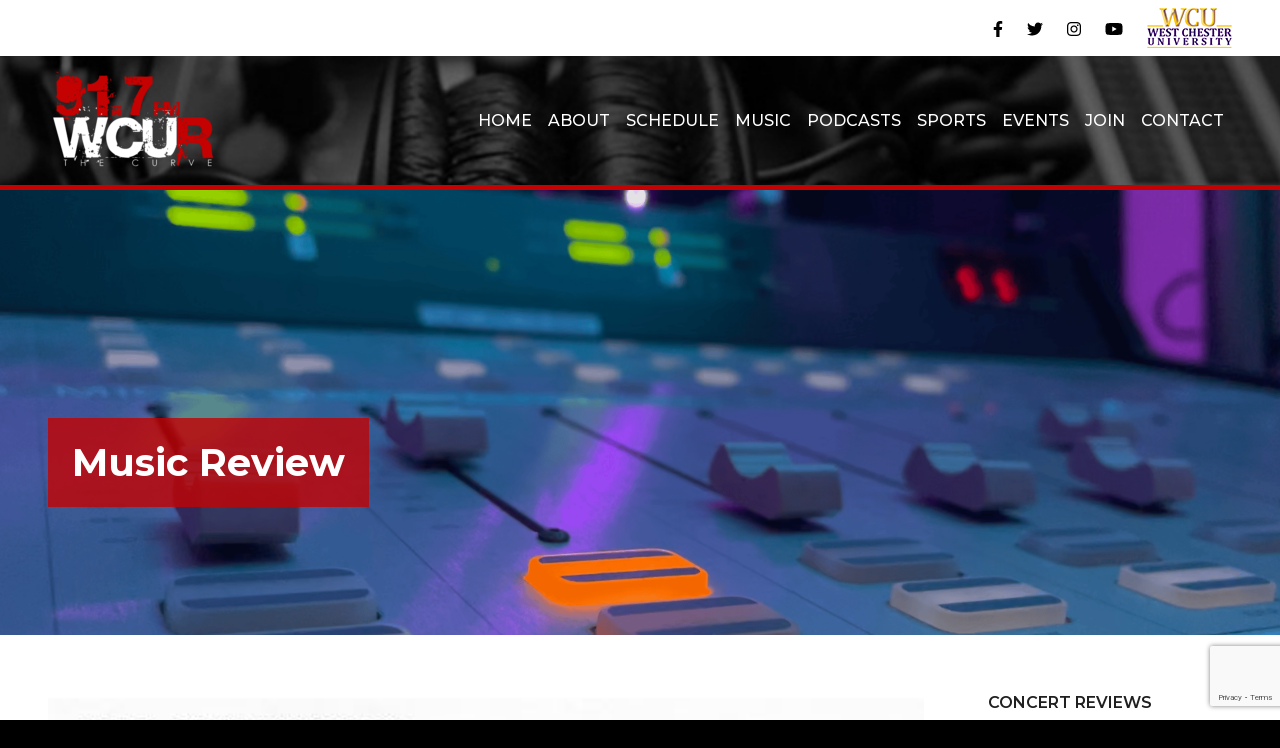

--- FILE ---
content_type: text/html; charset=UTF-8
request_url: https://www.wcur.org/music/the-warhawks-stardust-disco/
body_size: 26467
content:
<!DOCTYPE html>
<html lang="en">
	<head>
		<meta charset="utf-8">
		<meta http-equiv="X-UA-Compatible" content="IE=edge">
		<meta name="viewport" content="width=device-width, initial-scale=1">
		<link rel="shortcut icon" href="https://www.wcur.org/wp-content/themes/wcur/assets/images/favicon.png" type="image/png">
		<title>West Chester University Radio</title>
		
		<!-- Bootstrap CSS -->
		<link href="https://cdn.jsdelivr.net/npm/bootstrap@5.2.0/dist/css/bootstrap.min.css" rel="stylesheet" integrity="sha384-gH2yIJqKdNHPEq0n4Mqa/HGKIhSkIHeL5AyhkYV8i59U5AR6csBvApHHNl/vI1Bx" crossorigin="anonymous">
		
		<!-- Google Icons -->
		<link rel="stylesheet" href="https://fonts.googleapis.com/css2?family=Material+Symbols+Rounded:opsz,wght,FILL,GRAD@48,400,0,0" />
		
		<!-- Slick Slider -->
		<link rel="stylesheet" href="https://www.wcur.org/wp-content/themes/wcur/assets/css/slick.css"/>
		
		<!-- Calendar Slider -->
		<link rel="stylesheet" href="https://www.wcur.org/wp-content/themes/wcur/assets/css/calendar.css"/>
		
		<!-- Fancy box -->
		<link rel="stylesheet" href="https://www.wcur.org/wp-content/themes/wcur/assets/css/jquery.fancybox.min.css"/>

		<!-- Main CSS -->
		<link rel="stylesheet" href="https://www.wcur.org/wp-content/themes/wcur/assets/css/main.css" type="text/css" />  
		<meta name='robots' content='max-image-preview:large' />
	<style>img:is([sizes="auto" i], [sizes^="auto," i]) { contain-intrinsic-size: 3000px 1500px }</style>
	<link rel='dns-prefetch' href='//www.googletagmanager.com' />
<link rel="alternate" type="application/rss+xml" title="WCUR-FM, West Chester University Radio &raquo; The Warhawks &#8211; Stardust disco Comments Feed" href="https://www.wcur.org/music/the-warhawks-stardust-disco/feed/" />
<script type="text/javascript">
/* <![CDATA[ */
window._wpemojiSettings = {"baseUrl":"https:\/\/s.w.org\/images\/core\/emoji\/16.0.1\/72x72\/","ext":".png","svgUrl":"https:\/\/s.w.org\/images\/core\/emoji\/16.0.1\/svg\/","svgExt":".svg","source":{"concatemoji":"https:\/\/www.wcur.org\/wp-includes\/js\/wp-emoji-release.min.js?ver=6.8.3"}};
/*! This file is auto-generated */
!function(s,n){var o,i,e;function c(e){try{var t={supportTests:e,timestamp:(new Date).valueOf()};sessionStorage.setItem(o,JSON.stringify(t))}catch(e){}}function p(e,t,n){e.clearRect(0,0,e.canvas.width,e.canvas.height),e.fillText(t,0,0);var t=new Uint32Array(e.getImageData(0,0,e.canvas.width,e.canvas.height).data),a=(e.clearRect(0,0,e.canvas.width,e.canvas.height),e.fillText(n,0,0),new Uint32Array(e.getImageData(0,0,e.canvas.width,e.canvas.height).data));return t.every(function(e,t){return e===a[t]})}function u(e,t){e.clearRect(0,0,e.canvas.width,e.canvas.height),e.fillText(t,0,0);for(var n=e.getImageData(16,16,1,1),a=0;a<n.data.length;a++)if(0!==n.data[a])return!1;return!0}function f(e,t,n,a){switch(t){case"flag":return n(e,"\ud83c\udff3\ufe0f\u200d\u26a7\ufe0f","\ud83c\udff3\ufe0f\u200b\u26a7\ufe0f")?!1:!n(e,"\ud83c\udde8\ud83c\uddf6","\ud83c\udde8\u200b\ud83c\uddf6")&&!n(e,"\ud83c\udff4\udb40\udc67\udb40\udc62\udb40\udc65\udb40\udc6e\udb40\udc67\udb40\udc7f","\ud83c\udff4\u200b\udb40\udc67\u200b\udb40\udc62\u200b\udb40\udc65\u200b\udb40\udc6e\u200b\udb40\udc67\u200b\udb40\udc7f");case"emoji":return!a(e,"\ud83e\udedf")}return!1}function g(e,t,n,a){var r="undefined"!=typeof WorkerGlobalScope&&self instanceof WorkerGlobalScope?new OffscreenCanvas(300,150):s.createElement("canvas"),o=r.getContext("2d",{willReadFrequently:!0}),i=(o.textBaseline="top",o.font="600 32px Arial",{});return e.forEach(function(e){i[e]=t(o,e,n,a)}),i}function t(e){var t=s.createElement("script");t.src=e,t.defer=!0,s.head.appendChild(t)}"undefined"!=typeof Promise&&(o="wpEmojiSettingsSupports",i=["flag","emoji"],n.supports={everything:!0,everythingExceptFlag:!0},e=new Promise(function(e){s.addEventListener("DOMContentLoaded",e,{once:!0})}),new Promise(function(t){var n=function(){try{var e=JSON.parse(sessionStorage.getItem(o));if("object"==typeof e&&"number"==typeof e.timestamp&&(new Date).valueOf()<e.timestamp+604800&&"object"==typeof e.supportTests)return e.supportTests}catch(e){}return null}();if(!n){if("undefined"!=typeof Worker&&"undefined"!=typeof OffscreenCanvas&&"undefined"!=typeof URL&&URL.createObjectURL&&"undefined"!=typeof Blob)try{var e="postMessage("+g.toString()+"("+[JSON.stringify(i),f.toString(),p.toString(),u.toString()].join(",")+"));",a=new Blob([e],{type:"text/javascript"}),r=new Worker(URL.createObjectURL(a),{name:"wpTestEmojiSupports"});return void(r.onmessage=function(e){c(n=e.data),r.terminate(),t(n)})}catch(e){}c(n=g(i,f,p,u))}t(n)}).then(function(e){for(var t in e)n.supports[t]=e[t],n.supports.everything=n.supports.everything&&n.supports[t],"flag"!==t&&(n.supports.everythingExceptFlag=n.supports.everythingExceptFlag&&n.supports[t]);n.supports.everythingExceptFlag=n.supports.everythingExceptFlag&&!n.supports.flag,n.DOMReady=!1,n.readyCallback=function(){n.DOMReady=!0}}).then(function(){return e}).then(function(){var e;n.supports.everything||(n.readyCallback(),(e=n.source||{}).concatemoji?t(e.concatemoji):e.wpemoji&&e.twemoji&&(t(e.twemoji),t(e.wpemoji)))}))}((window,document),window._wpemojiSettings);
/* ]]> */
</script>
<link rel='stylesheet' id='genesis-blocks-style-css-css' href='https://www.wcur.org/wp-content/plugins/genesis-blocks/dist/style-blocks.build.css?ver=1733494399' type='text/css' media='all' />
<link rel='stylesheet' id='sbi_styles-css' href='https://www.wcur.org/wp-content/plugins/instagram-feed/css/sbi-styles.min.css?ver=6.6.1' type='text/css' media='all' />
<style id='wp-emoji-styles-inline-css' type='text/css'>

	img.wp-smiley, img.emoji {
		display: inline !important;
		border: none !important;
		box-shadow: none !important;
		height: 1em !important;
		width: 1em !important;
		margin: 0 0.07em !important;
		vertical-align: -0.1em !important;
		background: none !important;
		padding: 0 !important;
	}
</style>
<link rel='stylesheet' id='wp-block-library-css' href='https://www.wcur.org/wp-includes/css/dist/block-library/style.min.css?ver=6.8.3' type='text/css' media='all' />
<style id='classic-theme-styles-inline-css' type='text/css'>
/*! This file is auto-generated */
.wp-block-button__link{color:#fff;background-color:#32373c;border-radius:9999px;box-shadow:none;text-decoration:none;padding:calc(.667em + 2px) calc(1.333em + 2px);font-size:1.125em}.wp-block-file__button{background:#32373c;color:#fff;text-decoration:none}
</style>
<link rel='stylesheet' id='swiper-css' href='https://www.wcur.org/wp-content/plugins/wp-tiktok-feed/assets/frontend/swiper/swiper.min.css?ver=4.4.4' type='text/css' media='all' />
<link rel='stylesheet' id='qlttf-frontend-css' href='https://www.wcur.org/wp-content/plugins/wp-tiktok-feed/build/frontend/css/style.css?ver=4.4.4' type='text/css' media='all' />
<style id='global-styles-inline-css' type='text/css'>
:root{--wp--preset--aspect-ratio--square: 1;--wp--preset--aspect-ratio--4-3: 4/3;--wp--preset--aspect-ratio--3-4: 3/4;--wp--preset--aspect-ratio--3-2: 3/2;--wp--preset--aspect-ratio--2-3: 2/3;--wp--preset--aspect-ratio--16-9: 16/9;--wp--preset--aspect-ratio--9-16: 9/16;--wp--preset--color--black: #000000;--wp--preset--color--cyan-bluish-gray: #abb8c3;--wp--preset--color--white: #ffffff;--wp--preset--color--pale-pink: #f78da7;--wp--preset--color--vivid-red: #cf2e2e;--wp--preset--color--luminous-vivid-orange: #ff6900;--wp--preset--color--luminous-vivid-amber: #fcb900;--wp--preset--color--light-green-cyan: #7bdcb5;--wp--preset--color--vivid-green-cyan: #00d084;--wp--preset--color--pale-cyan-blue: #8ed1fc;--wp--preset--color--vivid-cyan-blue: #0693e3;--wp--preset--color--vivid-purple: #9b51e0;--wp--preset--gradient--vivid-cyan-blue-to-vivid-purple: linear-gradient(135deg,rgba(6,147,227,1) 0%,rgb(155,81,224) 100%);--wp--preset--gradient--light-green-cyan-to-vivid-green-cyan: linear-gradient(135deg,rgb(122,220,180) 0%,rgb(0,208,130) 100%);--wp--preset--gradient--luminous-vivid-amber-to-luminous-vivid-orange: linear-gradient(135deg,rgba(252,185,0,1) 0%,rgba(255,105,0,1) 100%);--wp--preset--gradient--luminous-vivid-orange-to-vivid-red: linear-gradient(135deg,rgba(255,105,0,1) 0%,rgb(207,46,46) 100%);--wp--preset--gradient--very-light-gray-to-cyan-bluish-gray: linear-gradient(135deg,rgb(238,238,238) 0%,rgb(169,184,195) 100%);--wp--preset--gradient--cool-to-warm-spectrum: linear-gradient(135deg,rgb(74,234,220) 0%,rgb(151,120,209) 20%,rgb(207,42,186) 40%,rgb(238,44,130) 60%,rgb(251,105,98) 80%,rgb(254,248,76) 100%);--wp--preset--gradient--blush-light-purple: linear-gradient(135deg,rgb(255,206,236) 0%,rgb(152,150,240) 100%);--wp--preset--gradient--blush-bordeaux: linear-gradient(135deg,rgb(254,205,165) 0%,rgb(254,45,45) 50%,rgb(107,0,62) 100%);--wp--preset--gradient--luminous-dusk: linear-gradient(135deg,rgb(255,203,112) 0%,rgb(199,81,192) 50%,rgb(65,88,208) 100%);--wp--preset--gradient--pale-ocean: linear-gradient(135deg,rgb(255,245,203) 0%,rgb(182,227,212) 50%,rgb(51,167,181) 100%);--wp--preset--gradient--electric-grass: linear-gradient(135deg,rgb(202,248,128) 0%,rgb(113,206,126) 100%);--wp--preset--gradient--midnight: linear-gradient(135deg,rgb(2,3,129) 0%,rgb(40,116,252) 100%);--wp--preset--font-size--small: 13px;--wp--preset--font-size--medium: 20px;--wp--preset--font-size--large: 36px;--wp--preset--font-size--x-large: 42px;--wp--preset--spacing--20: 0.44rem;--wp--preset--spacing--30: 0.67rem;--wp--preset--spacing--40: 1rem;--wp--preset--spacing--50: 1.5rem;--wp--preset--spacing--60: 2.25rem;--wp--preset--spacing--70: 3.38rem;--wp--preset--spacing--80: 5.06rem;--wp--preset--shadow--natural: 6px 6px 9px rgba(0, 0, 0, 0.2);--wp--preset--shadow--deep: 12px 12px 50px rgba(0, 0, 0, 0.4);--wp--preset--shadow--sharp: 6px 6px 0px rgba(0, 0, 0, 0.2);--wp--preset--shadow--outlined: 6px 6px 0px -3px rgba(255, 255, 255, 1), 6px 6px rgba(0, 0, 0, 1);--wp--preset--shadow--crisp: 6px 6px 0px rgba(0, 0, 0, 1);}:where(.is-layout-flex){gap: 0.5em;}:where(.is-layout-grid){gap: 0.5em;}body .is-layout-flex{display: flex;}.is-layout-flex{flex-wrap: wrap;align-items: center;}.is-layout-flex > :is(*, div){margin: 0;}body .is-layout-grid{display: grid;}.is-layout-grid > :is(*, div){margin: 0;}:where(.wp-block-columns.is-layout-flex){gap: 2em;}:where(.wp-block-columns.is-layout-grid){gap: 2em;}:where(.wp-block-post-template.is-layout-flex){gap: 1.25em;}:where(.wp-block-post-template.is-layout-grid){gap: 1.25em;}.has-black-color{color: var(--wp--preset--color--black) !important;}.has-cyan-bluish-gray-color{color: var(--wp--preset--color--cyan-bluish-gray) !important;}.has-white-color{color: var(--wp--preset--color--white) !important;}.has-pale-pink-color{color: var(--wp--preset--color--pale-pink) !important;}.has-vivid-red-color{color: var(--wp--preset--color--vivid-red) !important;}.has-luminous-vivid-orange-color{color: var(--wp--preset--color--luminous-vivid-orange) !important;}.has-luminous-vivid-amber-color{color: var(--wp--preset--color--luminous-vivid-amber) !important;}.has-light-green-cyan-color{color: var(--wp--preset--color--light-green-cyan) !important;}.has-vivid-green-cyan-color{color: var(--wp--preset--color--vivid-green-cyan) !important;}.has-pale-cyan-blue-color{color: var(--wp--preset--color--pale-cyan-blue) !important;}.has-vivid-cyan-blue-color{color: var(--wp--preset--color--vivid-cyan-blue) !important;}.has-vivid-purple-color{color: var(--wp--preset--color--vivid-purple) !important;}.has-black-background-color{background-color: var(--wp--preset--color--black) !important;}.has-cyan-bluish-gray-background-color{background-color: var(--wp--preset--color--cyan-bluish-gray) !important;}.has-white-background-color{background-color: var(--wp--preset--color--white) !important;}.has-pale-pink-background-color{background-color: var(--wp--preset--color--pale-pink) !important;}.has-vivid-red-background-color{background-color: var(--wp--preset--color--vivid-red) !important;}.has-luminous-vivid-orange-background-color{background-color: var(--wp--preset--color--luminous-vivid-orange) !important;}.has-luminous-vivid-amber-background-color{background-color: var(--wp--preset--color--luminous-vivid-amber) !important;}.has-light-green-cyan-background-color{background-color: var(--wp--preset--color--light-green-cyan) !important;}.has-vivid-green-cyan-background-color{background-color: var(--wp--preset--color--vivid-green-cyan) !important;}.has-pale-cyan-blue-background-color{background-color: var(--wp--preset--color--pale-cyan-blue) !important;}.has-vivid-cyan-blue-background-color{background-color: var(--wp--preset--color--vivid-cyan-blue) !important;}.has-vivid-purple-background-color{background-color: var(--wp--preset--color--vivid-purple) !important;}.has-black-border-color{border-color: var(--wp--preset--color--black) !important;}.has-cyan-bluish-gray-border-color{border-color: var(--wp--preset--color--cyan-bluish-gray) !important;}.has-white-border-color{border-color: var(--wp--preset--color--white) !important;}.has-pale-pink-border-color{border-color: var(--wp--preset--color--pale-pink) !important;}.has-vivid-red-border-color{border-color: var(--wp--preset--color--vivid-red) !important;}.has-luminous-vivid-orange-border-color{border-color: var(--wp--preset--color--luminous-vivid-orange) !important;}.has-luminous-vivid-amber-border-color{border-color: var(--wp--preset--color--luminous-vivid-amber) !important;}.has-light-green-cyan-border-color{border-color: var(--wp--preset--color--light-green-cyan) !important;}.has-vivid-green-cyan-border-color{border-color: var(--wp--preset--color--vivid-green-cyan) !important;}.has-pale-cyan-blue-border-color{border-color: var(--wp--preset--color--pale-cyan-blue) !important;}.has-vivid-cyan-blue-border-color{border-color: var(--wp--preset--color--vivid-cyan-blue) !important;}.has-vivid-purple-border-color{border-color: var(--wp--preset--color--vivid-purple) !important;}.has-vivid-cyan-blue-to-vivid-purple-gradient-background{background: var(--wp--preset--gradient--vivid-cyan-blue-to-vivid-purple) !important;}.has-light-green-cyan-to-vivid-green-cyan-gradient-background{background: var(--wp--preset--gradient--light-green-cyan-to-vivid-green-cyan) !important;}.has-luminous-vivid-amber-to-luminous-vivid-orange-gradient-background{background: var(--wp--preset--gradient--luminous-vivid-amber-to-luminous-vivid-orange) !important;}.has-luminous-vivid-orange-to-vivid-red-gradient-background{background: var(--wp--preset--gradient--luminous-vivid-orange-to-vivid-red) !important;}.has-very-light-gray-to-cyan-bluish-gray-gradient-background{background: var(--wp--preset--gradient--very-light-gray-to-cyan-bluish-gray) !important;}.has-cool-to-warm-spectrum-gradient-background{background: var(--wp--preset--gradient--cool-to-warm-spectrum) !important;}.has-blush-light-purple-gradient-background{background: var(--wp--preset--gradient--blush-light-purple) !important;}.has-blush-bordeaux-gradient-background{background: var(--wp--preset--gradient--blush-bordeaux) !important;}.has-luminous-dusk-gradient-background{background: var(--wp--preset--gradient--luminous-dusk) !important;}.has-pale-ocean-gradient-background{background: var(--wp--preset--gradient--pale-ocean) !important;}.has-electric-grass-gradient-background{background: var(--wp--preset--gradient--electric-grass) !important;}.has-midnight-gradient-background{background: var(--wp--preset--gradient--midnight) !important;}.has-small-font-size{font-size: var(--wp--preset--font-size--small) !important;}.has-medium-font-size{font-size: var(--wp--preset--font-size--medium) !important;}.has-large-font-size{font-size: var(--wp--preset--font-size--large) !important;}.has-x-large-font-size{font-size: var(--wp--preset--font-size--x-large) !important;}
:where(.wp-block-post-template.is-layout-flex){gap: 1.25em;}:where(.wp-block-post-template.is-layout-grid){gap: 1.25em;}
:where(.wp-block-columns.is-layout-flex){gap: 2em;}:where(.wp-block-columns.is-layout-grid){gap: 2em;}
:root :where(.wp-block-pullquote){font-size: 1.5em;line-height: 1.6;}
</style>
<link rel='stylesheet' id='contact-form-7-css' href='https://www.wcur.org/wp-content/plugins/contact-form-7/includes/css/styles.css?ver=6.0.2' type='text/css' media='all' />
<link rel='stylesheet' id='ctf_styles-css' href='https://www.wcur.org/wp-content/plugins/custom-twitter-feeds/css/ctf-styles.min.css?ver=2.2.5' type='text/css' media='all' />
<link rel='stylesheet' id='simple-banner-style-css' href='https://www.wcur.org/wp-content/plugins/simple-banner/simple-banner.css?ver=3.0.4' type='text/css' media='all' />
<script type="text/javascript" src="https://www.wcur.org/wp-includes/js/jquery/jquery.min.js?ver=3.7.1" id="jquery-core-js"></script>
<script type="text/javascript" src="https://www.wcur.org/wp-includes/js/jquery/jquery-migrate.min.js?ver=3.4.1" id="jquery-migrate-js"></script>
<script type="text/javascript" id="simple-banner-script-js-before">
/* <![CDATA[ */
const simpleBannerScriptParams = {"pro_version_enabled":"","debug_mode":"","id":867,"version":"3.0.4","banner_params":[{"hide_simple_banner":"yes","simple_banner_prepend_element":"body","simple_banner_position":"static","header_margin":"","header_padding":"","wp_body_open_enabled":"","wp_body_open":true,"simple_banner_z_index":"","simple_banner_text":"<a href=\"http:\/\/144.26.87.77:8000\/917\">CLICK HERE TO LISTEN LIVE<\/a>","disabled_on_current_page":false,"disabled_pages_array":[],"is_current_page_a_post":false,"disabled_on_posts":"","simple_banner_disabled_page_paths":"","simple_banner_font_size":"","simple_banner_color":"#c62424","simple_banner_text_color":"#ffffff","simple_banner_link_color":"#ffffff","simple_banner_close_color":"","simple_banner_custom_css":"","simple_banner_scrolling_custom_css":"","simple_banner_text_custom_css":"","simple_banner_button_css":"","site_custom_css":"","keep_site_custom_css":"","site_custom_js":"","keep_site_custom_js":"","close_button_enabled":"","close_button_expiration":"","close_button_cookie_set":false,"current_date":{"date":"2026-02-02 07:03:11.282702","timezone_type":3,"timezone":"UTC"},"start_date":{"date":"2026-02-02 07:03:11.282713","timezone_type":3,"timezone":"UTC"},"end_date":{"date":"2026-02-02 07:03:11.282719","timezone_type":3,"timezone":"UTC"},"simple_banner_start_after_date":"","simple_banner_remove_after_date":"","simple_banner_insert_inside_element":""}]}
/* ]]> */
</script>
<script type="text/javascript" src="https://www.wcur.org/wp-content/plugins/simple-banner/simple-banner.js?ver=3.0.4" id="simple-banner-script-js"></script>

<!-- Google tag (gtag.js) snippet added by Site Kit -->

<!-- Google Analytics snippet added by Site Kit -->
<script type="text/javascript" src="https://www.googletagmanager.com/gtag/js?id=GT-NGWMXNC" id="google_gtagjs-js" async></script>
<script type="text/javascript" id="google_gtagjs-js-after">
/* <![CDATA[ */
window.dataLayer = window.dataLayer || [];function gtag(){dataLayer.push(arguments);}
gtag("set","linker",{"domains":["www.wcur.org"]});
gtag("js", new Date());
gtag("set", "developer_id.dZTNiMT", true);
gtag("config", "GT-NGWMXNC");
/* ]]> */
</script>

<!-- End Google tag (gtag.js) snippet added by Site Kit -->
<link rel="https://api.w.org/" href="https://www.wcur.org/wp-json/" /><link rel="EditURI" type="application/rsd+xml" title="RSD" href="https://www.wcur.org/xmlrpc.php?rsd" />
<link rel="canonical" href="https://www.wcur.org/music/the-warhawks-stardust-disco/" />
<link rel='shortlink' href='https://www.wcur.org/?p=867' />
<link rel="alternate" title="oEmbed (JSON)" type="application/json+oembed" href="https://www.wcur.org/wp-json/oembed/1.0/embed?url=https%3A%2F%2Fwww.wcur.org%2Fmusic%2Fthe-warhawks-stardust-disco%2F" />
<link rel="alternate" title="oEmbed (XML)" type="text/xml+oembed" href="https://www.wcur.org/wp-json/oembed/1.0/embed?url=https%3A%2F%2Fwww.wcur.org%2Fmusic%2Fthe-warhawks-stardust-disco%2F&#038;format=xml" />
<meta name="generator" content="Site Kit by Google 1.142.0" /><style id="hide_anything_css"></style><meta name="generator" content="performance-lab 3.7.0; plugins: ">
<style id="simple-banner-hide" type="text/css">.simple-banner{display:none;}</style><style id="simple-banner-position" type="text/css">.simple-banner{position:static;}</style><style id="simple-banner-background-color" type="text/css">.simple-banner{background:#c62424;}</style><style id="simple-banner-text-color" type="text/css">.simple-banner .simple-banner-text{color:#ffffff;}</style><style id="simple-banner-link-color" type="text/css">.simple-banner .simple-banner-text a{color:#ffffff;}</style><style id="simple-banner-z-index" type="text/css">.simple-banner{z-index: 99999;}</style><style id="simple-banner-site-custom-css-dummy" type="text/css"></style><script id="simple-banner-site-custom-js-dummy" type="text/javascript"></script>		<style type="text/css">.pp-podcast {opacity: 0;}</style>
		<link rel="icon" href="https://www.wcur.org/wp-content/uploads/2023/03/cropped-logo-big-background-32x32.png" sizes="32x32" />
<link rel="icon" href="https://www.wcur.org/wp-content/uploads/2023/03/cropped-logo-big-background-192x192.png" sizes="192x192" />
<link rel="apple-touch-icon" href="https://www.wcur.org/wp-content/uploads/2023/03/cropped-logo-big-background-180x180.png" />
<meta name="msapplication-TileImage" content="https://www.wcur.org/wp-content/uploads/2023/03/cropped-logo-big-background-270x270.png" />

		<!-- HTML5 shim and Respond.js for IE8 support of HTML5 elements and media queries -->
		<!-- WARNING: Respond.js doesn't work if you view the page via file:// -->
		<!--[if lt IE 9]>
		  <script src="https://oss.maxcdn.com/html5shiv/3.7.2/html5shiv.min.js"></script>
		  <script src="https://oss.maxcdn.com/respond/1.4.2/respond.min.js"></script>
		<![endif]-->
	</head>  

	<body> 
	
	<!-- header -->
	<header class="header-panel maxWidth1920">

		<!-- top -->
		<div class="top-header">
			<div class="container-fluid py-2 px-3 px-lg-5">
				<div class="row align-items-center justify-content-end">
					<div class="col-auto">
						<a href="https://www.facebook.com/WCUR917">
							<svg xmlns="http://www.w3.org/2000/svg" viewBox="0 0 320 512"><!--! Font Awesome Pro 6.1.2 by @fontawesome - https://fontawesome.com License - https://fontawesome.com/license (Commercial License) Copyright 2022 Fonticons, Inc. --><path d="M279.14 288l14.22-92.66h-88.91v-60.13c0-25.35 12.42-50.06 52.24-50.06h40.42V6.26S260.43 0 225.36 0c-73.22 0-121.08 44.38-121.08 124.72v70.62H22.89V288h81.39v224h100.17V288z"/></svg>
						</a>
					</div>
					<div class="col-auto">
						<a href="https://twitter.com/917wcur">
							<svg xmlns="http://www.w3.org/2000/svg" viewBox="0 0 512 512"><!--! Font Awesome Pro 6.1.2 by @fontawesome - https://fontawesome.com License - https://fontawesome.com/license (Commercial License) Copyright 2022 Fonticons, Inc. --><path d="M459.37 151.716c.325 4.548.325 9.097.325 13.645 0 138.72-105.583 298.558-298.558 298.558-59.452 0-114.68-17.219-161.137-47.106 8.447.974 16.568 1.299 25.34 1.299 49.055 0 94.213-16.568 130.274-44.832-46.132-.975-84.792-31.188-98.112-72.772 6.498.974 12.995 1.624 19.818 1.624 9.421 0 18.843-1.3 27.614-3.573-48.081-9.747-84.143-51.98-84.143-102.985v-1.299c13.969 7.797 30.214 12.67 47.431 13.319-28.264-18.843-46.781-51.005-46.781-87.391 0-19.492 5.197-37.36 14.294-52.954 51.655 63.675 129.3 105.258 216.365 109.807-1.624-7.797-2.599-15.918-2.599-24.04 0-57.828 46.782-104.934 104.934-104.934 30.213 0 57.502 12.67 76.67 33.137 23.715-4.548 46.456-13.32 66.599-25.34-7.798 24.366-24.366 44.833-46.132 57.827 21.117-2.273 41.584-8.122 60.426-16.243-14.292 20.791-32.161 39.308-52.628 54.253z"/></svg>
						</a>
					</div>
					<div class="col-auto">
						<a href="http://instagram.com/wcur917thecurve">
							<svg xmlns="http://www.w3.org/2000/svg" viewBox="0 0 448 512"><!--! Font Awesome Pro 6.1.2 by @fontawesome - https://fontawesome.com License - https://fontawesome.com/license (Commercial License) Copyright 2022 Fonticons, Inc. --><path d="M224.1 141c-63.6 0-114.9 51.3-114.9 114.9s51.3 114.9 114.9 114.9S339 319.5 339 255.9 287.7 141 224.1 141zm0 189.6c-41.1 0-74.7-33.5-74.7-74.7s33.5-74.7 74.7-74.7 74.7 33.5 74.7 74.7-33.6 74.7-74.7 74.7zm146.4-194.3c0 14.9-12 26.8-26.8 26.8-14.9 0-26.8-12-26.8-26.8s12-26.8 26.8-26.8 26.8 12 26.8 26.8zm76.1 27.2c-1.7-35.9-9.9-67.7-36.2-93.9-26.2-26.2-58-34.4-93.9-36.2-37-2.1-147.9-2.1-184.9 0-35.8 1.7-67.6 9.9-93.9 36.1s-34.4 58-36.2 93.9c-2.1 37-2.1 147.9 0 184.9 1.7 35.9 9.9 67.7 36.2 93.9s58 34.4 93.9 36.2c37 2.1 147.9 2.1 184.9 0 35.9-1.7 67.7-9.9 93.9-36.2 26.2-26.2 34.4-58 36.2-93.9 2.1-37 2.1-147.8 0-184.8zM398.8 388c-7.8 19.6-22.9 34.7-42.6 42.6-29.5 11.7-99.5 9-132.1 9s-102.7 2.6-132.1-9c-19.6-7.8-34.7-22.9-42.6-42.6-11.7-29.5-9-99.5-9-132.1s-2.6-102.7 9-132.1c7.8-19.6 22.9-34.7 42.6-42.6 29.5-11.7 99.5-9 132.1-9s102.7-2.6 132.1 9c19.6 7.8 34.7 22.9 42.6 42.6 11.7 29.5 9 99.5 9 132.1s2.7 102.7-9 132.1z"/></svg>
						</a>
					</div>
					<div class="col-auto">
						<a href="rft.cShXIq2CIPs92wTcbkQKDUbue2qcMQkBHrkbi4kXkW900YDawk7NppJMmdHa!6389.u1">
							<svg xmlns="http://www.w3.org/2000/svg" viewBox="0 0 576 512"><!--! Font Awesome Pro 6.1.2 by @fontawesome - https://fontawesome.com License - https://fontawesome.com/license (Commercial License) Copyright 2022 Fonticons, Inc. --><path d="M549.655 124.083c-6.281-23.65-24.787-42.276-48.284-48.597C458.781 64 288 64 288 64S117.22 64 74.629 75.486c-23.497 6.322-42.003 24.947-48.284 48.597-11.412 42.867-11.412 132.305-11.412 132.305s0 89.438 11.412 132.305c6.281 23.65 24.787 41.5 48.284 47.821C117.22 448 288 448 288 448s170.78 0 213.371-11.486c23.497-6.321 42.003-24.171 48.284-47.821 11.412-42.867 11.412-132.305 11.412-132.305s0-89.438-11.412-132.305zm-317.51 213.508V175.185l142.739 81.205-142.739 81.201z"/></svg>
						</a>
					</div>
					<div class="col-auto">
						<a href="http://www.wcupa.edu/"><img src="https://www.wcur.org/wp-content/themes/wcur/assets/images/logo-wcu-top.jpg"></a>
					</div>
				</div>
			</div>
		</div>
		<!-- end top -->
		<!-- nav and logo -->
		<nav class="navbar navbar-expand-lg navbar-dark">
			<div class="container-fluid px-3 px-lg-5">
				<a class="navbar-brand" href="https://www.wcur.org"><img src="https://www.wcur.org/wp-content/uploads/2024/04/917-Transparent-logo-e1713210391995.png" class="img-fluid"></a>
				<button class="navbar-toggler" type="button" data-bs-toggle="collapse" data-bs-target="#navMain" aria-controls="navMain" aria-expanded="false" aria-label="Toggle navigation">
					<span class="navbar-toggler-icon"></span>
				</button>
				
				<div id="navMain" class="collapse navbar-collapse"><ul id="menu-top-navigation" class="navbar-nav ms-auto mb-2 mb-lg-0 txt-uppercase"><li id="menu-item-12" class="menu-item menu-item-type-post_type menu-item-object-page menu-item-home menu-item-12 nav-item"><a class="nav-link"href="https://www.wcur.org/">Home</a></li>
<li id="menu-item-3599" class="menu-item menu-item-type-custom menu-item-object-custom menu-item-has-children dropdown menu-item-3599 nav-item"><a class="nav-link"class="dropdown-toggle"  href="#">About <b class="caret"></b></a>
<ul class="dropdown-menu">
	<li id="menu-item-3601" class="menu-item menu-item-type-post_type menu-item-object-page menu-item-3601 nav-item"><a class="nav-link"href="https://www.wcur.org/about-us.html">About Us</a></li>
	<li id="menu-item-3595" class="menu-item menu-item-type-post_type menu-item-object-page menu-item-3595 nav-item"><a class="nav-link"href="https://www.wcur.org/advisors.html">Advisor Bios</a></li>
</ul>
</li>
<li id="menu-item-27" class="menu-item menu-item-type-post_type menu-item-object-page menu-item-27 nav-item"><a class="nav-link"href="https://www.wcur.org/schedule.html">Schedule</a></li>
<li id="menu-item-550" class="menu-item menu-item-type-custom menu-item-object-custom menu-item-has-children dropdown menu-item-550 nav-item"><a class="nav-link"class="dropdown-toggle"  href="#">Music <b class="caret"></b></a>
<ul class="dropdown-menu">
	<li id="menu-item-552" class="menu-item menu-item-type-post_type menu-item-object-page menu-item-552 nav-item"><a class="nav-link"href="https://www.wcur.org/music.html">Music Review</a></li>
	<li id="menu-item-553" class="menu-item menu-item-type-post_type menu-item-object-page menu-item-553 nav-item"><a class="nav-link"href="https://www.wcur.org/live-sessions-and-interviews.html">Live Sessions &#038; Interviews</a></li>
	<li id="menu-item-554" class="menu-item menu-item-type-post_type menu-item-object-page menu-item-554 nav-item"><a class="nav-link"href="https://www.wcur.org/new-music.html">New Music</a></li>
	<li id="menu-item-1985" class="menu-item menu-item-type-post_type menu-item-object-page menu-item-1985 nav-item"><a class="nav-link"href="https://www.wcur.org/submit.html">Music Submissions</a></li>
</ul>
</li>
<li id="menu-item-2857" class="menu-item menu-item-type-post_type menu-item-object-page menu-item-2857 nav-item"><a class="nav-link"href="https://www.wcur.org/podcasts.html">Podcasts</a></li>
<li id="menu-item-29" class="menu-item menu-item-type-post_type menu-item-object-page menu-item-29 nav-item"><a class="nav-link"href="https://www.wcur.org/sports.html">Sports</a></li>
<li id="menu-item-31" class="menu-item menu-item-type-post_type menu-item-object-page menu-item-31 nav-item"><a class="nav-link"href="https://www.wcur.org/events.html">Events</a></li>
<li id="menu-item-1589" class="menu-item menu-item-type-custom menu-item-object-custom menu-item-has-children dropdown menu-item-1589 nav-item"><a class="nav-link"class="dropdown-toggle"  href="#">Join <b class="caret"></b></a>
<ul class="dropdown-menu">
	<li id="menu-item-1646" class="menu-item menu-item-type-custom menu-item-object-custom menu-item-1646 nav-item"><a class="nav-link"href="https://docs.google.com/forms/d/1RHWsrxn4P__A_Yqc3KHFnxI7-jKJe-z1PwhN8HSdwHI/edit">Fall 2025 SIGNUP</a></li>
	<li id="menu-item-1557" class="menu-item menu-item-type-post_type menu-item-object-page menu-item-1557 nav-item"><a class="nav-link"href="https://www.wcur.org/training.html">Training Information</a></li>
	<li id="menu-item-1588" class="menu-item menu-item-type-post_type menu-item-object-page menu-item-1588 nav-item"><a class="nav-link"href="https://www.wcur.org/training/faqs.html">FAQs</a></li>
	<li id="menu-item-3117" class="menu-item menu-item-type-post_type menu-item-object-page menu-item-3117 nav-item"><a class="nav-link"href="https://www.wcur.org/training-resources.html">Training Resources</a></li>
</ul>
</li>
<li id="menu-item-32" class="menu-item menu-item-type-post_type menu-item-object-page menu-item-32 nav-item"><a class="nav-link"href="https://www.wcur.org/contact-us.html">Contact</a></li>
</ul></div>			</div>
		  </nav>
		<!-- end nav and logo -->
	</header>
	<!-- end header -->

<!-- banner -->
<section class="banner-panel maxWidth1920">
<!-- streaming -->
<style>
.radio-player.radio-player-61.shortcode.skin2 {
    --radio-player-bg-color: #26282a !important;
}
.streaming-panel { padding: 0; } 
</style>
<div class="streaming-panel m-auto">
	<div class="row align-items-center">
		
		<div class="col-auto" style="background-color: #26282a !important; border-radius: 10px;">
					</div>
	</div>
</div>


<!-- banner -->
<div class="inner-banner img-cover px-3 px-lg-5" style="background-image: url('https://www.wcur.org/wp-content/uploads/2023/12/Screenshot-2023-12-15-at-12.48.37 PM.png');">
	<div class="inner-banner-text">
		Music Review
	</div>
</div>
<!-- end banner -->

</section>
<!-- end banner -->

<!-- music artist -->
<section class="music-artist-panel maxWidth1920">
	<div class="container-fluid px-3 px-lg-5 pt-5">
		<style>
		.music-artist-panel a {
			color: var(--bs-link-color);
			text-decoration: none;
		}
		</style>
		<div class="row gx-5">
			<div class="col-lg-9">
				<p><img src="https://www.wcur.org/wp-content/uploads/2022/10/warhawks.jpg" class="imgfull"></p>

				<h1 class="txt-color3 txt-uppercase mb-3">The Warhawks &#8211; Stardust disco</h1>
				<div class="txt-color1">
					<p><em><strong>Garrett Hammond</strong></em></p>
<p>The Warhawks are an indie band that hail from Gloucester City, New Jersey, and describe their own music on their Bandcamp page as simply “Rock and Roll”. Stardust Disco is the first major EP release from The WarHawks and their second big project overall after last year’s LP Never Felt So Good. This was my first-time hearing anything from this band, and I have to say that it was a fun listen. The EP’s first two tracks “Deliver” and “I Can’t Wait” are simple but effective slices of raw power pop. After that, the remaining tracks go for an eclectic mix of musical stylings and tones while keeping its melodic elements and monster hooks. “Dire” gives off a 70s soft funk vibe, the verses in “Other Side of Life” harken back to Sonic Youth’s “Teen-Age Riot”, and “Don’t Give Up Your Heart” closes things out with a new wave sound with bouncy keyboards and a hopeful and anthemic chorus that makes you feel good about life.</p>
<p>The one track I want to highlight however is “Hang Around”. The production on this track is massive, featuring tons of reverb and guest musicians, and heavily reminds me of Brian Wilson’s work for The Beach Boys. Kudos to the producer, Dave Downham, for making this track, and the rest on this EP, sound as great as it does.</p>
<p>Overall, Stardust Disco is a very strong and impressive set of songs with positive enthusiasm running through its veins. I am eager to see what else The Warhawks have done and what they will do in the future. Also, I think you should keep an eye on Dave Downham. I think he will be capable of even better things in the future.</p>
				</div>
			</div>
			<div class="col-lg-3 mt-5 mt-lg-0">
				<ul class="nav tabmenu flex-column justify-content-center ">
					<li class="nav-item"><a class="nav-link " href="https://www.wcur.org/music.html?cat=33" title="Concert Reviews">Concert Reviews</a></li><li class="nav-item"><a class="nav-link " href="https://www.wcur.org/music.html?cat=34" title="Artist Spotlight">Artist Spotlight</a></li><li class="nav-item"><a class="nav-link " href="https://www.wcur.org/music.html?cat=19" title="Local Bands">Local Bands</a></li><li class="nav-item"><a class="nav-link " href="https://www.wcur.org/music.html?cat=18" title="Indie / Alternative">Indie / Alternative</a></li><li class="nav-item"><a class="nav-link " href="https://www.wcur.org/music.html?cat=17" title="Hip Hop / R&amp;B">Hip Hop / R&amp;B</a></li><li class="nav-item"><a class="nav-link " href="https://www.wcur.org/music.html?cat=16" title="Electronic">Electronic</a></li><li class="nav-item"><a class="nav-link " href="https://www.wcur.org/music.html?cat=15" title="Pop">Pop</a></li><li class="nav-item"><a class="nav-link " href="https://www.wcur.org/music.html?cat=14" title="Jazz">Jazz</a></li><li class="nav-item"><a class="nav-link " href="https://www.wcur.org/music.html?cat=13" title="Country / Folk">Country / Folk</a></li>				</ul>
			</div>
		</div>



	</div>
</section>
<!-- end music artist -->

<!-- feeds -->
<section class="i-feeds-panel maxWidth1920">
	<div class="container-fluid px-3 px-lg-5 py-5">

		<h1 class="txt-uppercase mb-4">Social Media Feeds</h1>

		<div class="row gx-5">

				<!-- youtube -->
			<div class="col-lg-4 yt-box mb-4 mb-lg-0">
				<h1><FONT COLOR=red>YouTube</FONT></h1>
				[youtube-feed feed=1] 
			</div>


			<!-- tiktok -->
			<div class="col-lg-4 tw-box mb-4 mb-lg-0">
				<h1>Twitter</h1>
				
<!-- Custom Twitter Feeds by Smash Balloon -->
<div id="ctf" class=" ctf ctf-type-usertimeline ctf-rebranded ctf-feed-1  ctf-styles ctf-list ctf-regular-style"   data-ctfshortcode="{&quot;feed&quot;:&quot;1&quot;}"   data-ctfdisablelinks="false" data-ctflinktextcolor="#" data-header-size="small" data-feedid="1" data-postid="867"  data-feed="1" data-ctf-flags="locator" data-ctfintents="1"  data-ctfneeded="-18">
    
<div class="ctf-header  ctf-no-bio" >
    <a href="https://twitter.com/917WCUR/" target="_blank" rel="noopener noreferrer" title="@917WCUR" class="ctf-header-link">
        <div class="ctf-header-text">
            <p class="ctf-header-user">
                <span class="ctf-header-name">WCUR West Chester</span>
                <span class="ctf-verified"></span>
                <span class="ctf-header-follow">
                    <svg width="30" height="30" viewBox="0 0 30 30" fill="none" xmlns="http://www.w3.org/2000/svg"><path d="M21.1161 6.27344H24.2289L17.4284 14.0459L25.4286 24.6225H19.1645L14.2583 18.2079L8.6444 24.6225H5.52976L12.8035 16.309L5.12891 6.27344H11.552L15.9868 12.1367L21.1161 6.27344ZM20.0236 22.7594H21.7484L10.6148 8.03871H8.7639L20.0236 22.7594Z" fill="black"/>
			</svg> Follow                </span>
            </p>

			                <p class="ctf-header-bio"  >
					Official college radio station of West Chester University of PA.
📻Listen at 91.7FM or on https://t.co/qgPU8bCkuv!
☎️Studio Line: 610-436-2478                </p>
			        </div>

        <div class="ctf-header-img">
            <div class="ctf-header-img-hover">
                <svg width="30" height="30" viewBox="0 0 30 30" fill="none" xmlns="http://www.w3.org/2000/svg"><path d="M21.1161 6.27344H24.2289L17.4284 14.0459L25.4286 24.6225H19.1645L14.2583 18.2079L8.6444 24.6225H5.52976L12.8035 16.309L5.12891 6.27344H11.552L15.9868 12.1367L21.1161 6.27344ZM20.0236 22.7594H21.7484L10.6148 8.03871H8.7639L20.0236 22.7594Z" fill="black"/>
			</svg>            </div>
			                <img src="https://pbs.twimg.com/profile_images/1859262936029466624/RFSUfppZ_normal.jpg" alt="917WCUR" width="48" height="48">
			        </div>
    </a>
</div>
    <div class="ctf-tweets">
   		
<div  class="ctf-item ctf-author-917wcur ctf-new"  id="1859322826936942912" >

	
	<div class="ctf-author-box">
		<div class="ctf-author-box-link">
	        									<a href="https://twitter.com/917wcur" class="ctf-author-avatar" target="_blank" rel="noopener noreferrer" >
													<img src="https://pbs.twimg.com/profile_images/1859262936029466624/RFSUfppZ_normal.jpg" alt="917wcur" width="48" height="48">
											</a>
				
									<a href="https://twitter.com/917wcur" target="_blank" rel="noopener noreferrer" class="ctf-author-name" >WCUR West Chester</a>
										<a href="https://twitter.com/917wcur" class="ctf-author-screenname" target="_blank" rel="noopener noreferrer" >@917wcur</a>
					<span class="ctf-screename-sep">&middot;</span>
					        
							<div class="ctf-tweet-meta" >
					<a href="https://twitter.com/917wcur/status/1859322826936942912" class="ctf-tweet-date" target="_blank" rel="noopener noreferrer" >20 Nov 2024</a>
				</div>
					</div>
	    			<div class="ctf-corner-logo" >
				<svg width="30" height="30" viewBox="0 0 30 30" fill="none" xmlns="http://www.w3.org/2000/svg"><path d="M21.1161 6.27344H24.2289L17.4284 14.0459L25.4286 24.6225H19.1645L14.2583 18.2079L8.6444 24.6225H5.52976L12.8035 16.309L5.12891 6.27344H11.552L15.9868 12.1367L21.1161 6.27344ZM20.0236 22.7594H21.7484L10.6148 8.03871H8.7639L20.0236 22.7594Z" fill="black"/>
			</svg>			</div>
		
	</div>
	<div class="ctf-tweet-content">
		                <p class="ctf-tweet-text">
                    We're Back.                                    </p>
                        	</div>

		
	<div class="ctf-tweet-actions" >
		
		<a href="https://twitter.com/intent/tweet?in_reply_to=1859322826936942912&#038;related=917wcur" class="ctf-reply" target="_blank" rel="noopener noreferrer">
			<svg class="svg-inline--fa fa-w-16" viewBox="0 0 24 24" aria-label="reply" role="img" xmlns="http://www.w3.org/2000/svg"><g><path fill="currentColor" d="M14.046 2.242l-4.148-.01h-.002c-4.374 0-7.8 3.427-7.8 7.802 0 4.098 3.186 7.206 7.465 7.37v3.828c0 .108.044.286.12.403.142.225.384.347.632.347.138 0 .277-.038.402-.118.264-.168 6.473-4.14 8.088-5.506 1.902-1.61 3.04-3.97 3.043-6.312v-.017c-.006-4.367-3.43-7.787-7.8-7.788zm3.787 12.972c-1.134.96-4.862 3.405-6.772 4.643V16.67c0-.414-.335-.75-.75-.75h-.396c-3.66 0-6.318-2.476-6.318-5.886 0-3.534 2.768-6.302 6.3-6.302l4.147.01h.002c3.532 0 6.3 2.766 6.302 6.296-.003 1.91-.942 3.844-2.514 5.176z"></path></g></svg>			<span class="ctf-screenreader">Reply on Twitter 1859322826936942912</span>
		</a>

		<a href="https://twitter.com/intent/retweet?tweet_id=1859322826936942912&#038;related=917wcur" class="ctf-retweet" target="_blank" rel="noopener noreferrer"><svg class="svg-inline--fa fa-w-16" viewBox="0 0 24 24" aria-hidden="true" aria-label="retweet" role="img"><path fill="currentColor" d="M23.77 15.67c-.292-.293-.767-.293-1.06 0l-2.22 2.22V7.65c0-2.068-1.683-3.75-3.75-3.75h-5.85c-.414 0-.75.336-.75.75s.336.75.75.75h5.85c1.24 0 2.25 1.01 2.25 2.25v10.24l-2.22-2.22c-.293-.293-.768-.293-1.06 0s-.294.768 0 1.06l3.5 3.5c.145.147.337.22.53.22s.383-.072.53-.22l3.5-3.5c.294-.292.294-.767 0-1.06zm-10.66 3.28H7.26c-1.24 0-2.25-1.01-2.25-2.25V6.46l2.22 2.22c.148.147.34.22.532.22s.384-.073.53-.22c.293-.293.293-.768 0-1.06l-3.5-3.5c-.293-.294-.768-.294-1.06 0l-3.5 3.5c-.294.292-.294.767 0 1.06s.767.293 1.06 0l2.22-2.22V16.7c0 2.068 1.683 3.75 3.75 3.75h5.85c.414 0 .75-.336.75-.75s-.337-.75-.75-.75z"></path></svg>			<span class="ctf-screenreader">Retweet on Twitter 1859322826936942912</span>
			<span class="ctf-action-count ctf-retweet-count"></span>
		</a>

		<a href="https://twitter.com/intent/like?tweet_id=1859322826936942912&#038;related=917wcur" class="ctf-like" target="_blank" rel="nofollow noopener noreferrer">
			<svg class="svg-inline--fa fa-w-16" viewBox="0 0 24 24" aria-hidden="true" aria-label="like" role="img" xmlns="http://www.w3.org/2000/svg"><g><path fill="currentColor" d="M12 21.638h-.014C9.403 21.59 1.95 14.856 1.95 8.478c0-3.064 2.525-5.754 5.403-5.754 2.29 0 3.83 1.58 4.646 2.73.814-1.148 2.354-2.73 4.645-2.73 2.88 0 5.404 2.69 5.404 5.755 0 6.376-7.454 13.11-10.037 13.157H12zM7.354 4.225c-2.08 0-3.903 1.988-3.903 4.255 0 5.74 7.034 11.596 8.55 11.658 1.518-.062 8.55-5.917 8.55-11.658 0-2.267-1.823-4.255-3.903-4.255-2.528 0-3.94 2.936-3.952 2.965-.23.562-1.156.562-1.387 0-.014-.03-1.425-2.965-3.954-2.965z"></path></g></svg>			<span class="ctf-screenreader">Like on Twitter 1859322826936942912</span>
			<span class="ctf-action-count ctf-favorite-count"></span>
		</a>
		
					<a href="https://twitter.com/917wcur/status/1859322826936942912" class="ctf-twitterlink" target="_blank" rel="nofollow noopener noreferrer" >
				<span >X</span>
				<span class="ctf-screenreader">1859322826936942912</span>
			</a>
			</div>
</div>
<div  class="ctf-item ctf-author-917wcur ctf-new"  id="1701261974003224935" >

	
	<div class="ctf-author-box">
		<div class="ctf-author-box-link">
	        									<a href="https://twitter.com/917wcur" class="ctf-author-avatar" target="_blank" rel="noopener noreferrer" >
													<img src="https://pbs.twimg.com/profile_images/1859262936029466624/RFSUfppZ_normal.jpg" alt="917wcur" width="48" height="48">
											</a>
				
									<a href="https://twitter.com/917wcur" target="_blank" rel="noopener noreferrer" class="ctf-author-name" >WCUR West Chester</a>
										<a href="https://twitter.com/917wcur" class="ctf-author-screenname" target="_blank" rel="noopener noreferrer" >@917wcur</a>
					<span class="ctf-screename-sep">&middot;</span>
					        
							<div class="ctf-tweet-meta" >
					<a href="https://twitter.com/917wcur/status/1701261974003224935" class="ctf-tweet-date" target="_blank" rel="noopener noreferrer" >11 Sep 2023</a>
				</div>
					</div>
	    			<div class="ctf-corner-logo" >
				<svg width="30" height="30" viewBox="0 0 30 30" fill="none" xmlns="http://www.w3.org/2000/svg"><path d="M21.1161 6.27344H24.2289L17.4284 14.0459L25.4286 24.6225H19.1645L14.2583 18.2079L8.6444 24.6225H5.52976L12.8035 16.309L5.12891 6.27344H11.552L15.9868 12.1367L21.1161 6.27344ZM20.0236 22.7594H21.7484L10.6148 8.03871H8.7639L20.0236 22.7594Z" fill="black"/>
			</svg>			</div>
		
	</div>
	<div class="ctf-tweet-content">
		                <p class="ctf-tweet-text">
                    91.7 WCUR is stepping away from this platform to fully dedicate our efforts somewhere else. Our journey of connection and engagement here has been incredible, and we’re thankful for your support. Keep an eye on our Instagram and, as always, tune in on http://wcur.org!                                    </p>
                        	</div>

		
	<div class="ctf-tweet-actions" >
		
		<a href="https://twitter.com/intent/tweet?in_reply_to=1701261974003224935&#038;related=917wcur" class="ctf-reply" target="_blank" rel="noopener noreferrer">
			<svg class="svg-inline--fa fa-w-16" viewBox="0 0 24 24" aria-label="reply" role="img" xmlns="http://www.w3.org/2000/svg"><g><path fill="currentColor" d="M14.046 2.242l-4.148-.01h-.002c-4.374 0-7.8 3.427-7.8 7.802 0 4.098 3.186 7.206 7.465 7.37v3.828c0 .108.044.286.12.403.142.225.384.347.632.347.138 0 .277-.038.402-.118.264-.168 6.473-4.14 8.088-5.506 1.902-1.61 3.04-3.97 3.043-6.312v-.017c-.006-4.367-3.43-7.787-7.8-7.788zm3.787 12.972c-1.134.96-4.862 3.405-6.772 4.643V16.67c0-.414-.335-.75-.75-.75h-.396c-3.66 0-6.318-2.476-6.318-5.886 0-3.534 2.768-6.302 6.3-6.302l4.147.01h.002c3.532 0 6.3 2.766 6.302 6.296-.003 1.91-.942 3.844-2.514 5.176z"></path></g></svg>			<span class="ctf-screenreader">Reply on Twitter 1701261974003224935</span>
		</a>

		<a href="https://twitter.com/intent/retweet?tweet_id=1701261974003224935&#038;related=917wcur" class="ctf-retweet" target="_blank" rel="noopener noreferrer"><svg class="svg-inline--fa fa-w-16" viewBox="0 0 24 24" aria-hidden="true" aria-label="retweet" role="img"><path fill="currentColor" d="M23.77 15.67c-.292-.293-.767-.293-1.06 0l-2.22 2.22V7.65c0-2.068-1.683-3.75-3.75-3.75h-5.85c-.414 0-.75.336-.75.75s.336.75.75.75h5.85c1.24 0 2.25 1.01 2.25 2.25v10.24l-2.22-2.22c-.293-.293-.768-.293-1.06 0s-.294.768 0 1.06l3.5 3.5c.145.147.337.22.53.22s.383-.072.53-.22l3.5-3.5c.294-.292.294-.767 0-1.06zm-10.66 3.28H7.26c-1.24 0-2.25-1.01-2.25-2.25V6.46l2.22 2.22c.148.147.34.22.532.22s.384-.073.53-.22c.293-.293.293-.768 0-1.06l-3.5-3.5c-.293-.294-.768-.294-1.06 0l-3.5 3.5c-.294.292-.294.767 0 1.06s.767.293 1.06 0l2.22-2.22V16.7c0 2.068 1.683 3.75 3.75 3.75h5.85c.414 0 .75-.336.75-.75s-.337-.75-.75-.75z"></path></svg>			<span class="ctf-screenreader">Retweet on Twitter 1701261974003224935</span>
			<span class="ctf-action-count ctf-retweet-count"></span>
		</a>

		<a href="https://twitter.com/intent/like?tweet_id=1701261974003224935&#038;related=917wcur" class="ctf-like" target="_blank" rel="nofollow noopener noreferrer">
			<svg class="svg-inline--fa fa-w-16" viewBox="0 0 24 24" aria-hidden="true" aria-label="like" role="img" xmlns="http://www.w3.org/2000/svg"><g><path fill="currentColor" d="M12 21.638h-.014C9.403 21.59 1.95 14.856 1.95 8.478c0-3.064 2.525-5.754 5.403-5.754 2.29 0 3.83 1.58 4.646 2.73.814-1.148 2.354-2.73 4.645-2.73 2.88 0 5.404 2.69 5.404 5.755 0 6.376-7.454 13.11-10.037 13.157H12zM7.354 4.225c-2.08 0-3.903 1.988-3.903 4.255 0 5.74 7.034 11.596 8.55 11.658 1.518-.062 8.55-5.917 8.55-11.658 0-2.267-1.823-4.255-3.903-4.255-2.528 0-3.94 2.936-3.952 2.965-.23.562-1.156.562-1.387 0-.014-.03-1.425-2.965-3.954-2.965z"></path></g></svg>			<span class="ctf-screenreader">Like on Twitter 1701261974003224935</span>
			<span class="ctf-action-count ctf-favorite-count"></span>
		</a>
		
					<a href="https://twitter.com/917wcur/status/1701261974003224935" class="ctf-twitterlink" target="_blank" rel="nofollow noopener noreferrer" >
				<span >X</span>
				<span class="ctf-screenreader">1701261974003224935</span>
			</a>
			</div>
</div>
<div  class="ctf-item ctf-author-917wcur ctf-new"  id="1655644323390578691" >

	
	<div class="ctf-author-box">
		<div class="ctf-author-box-link">
	        									<a href="https://twitter.com/917wcur" class="ctf-author-avatar" target="_blank" rel="noopener noreferrer" >
													<img src="https://pbs.twimg.com/profile_images/1859262936029466624/RFSUfppZ_normal.jpg" alt="917wcur" width="48" height="48">
											</a>
				
									<a href="https://twitter.com/917wcur" target="_blank" rel="noopener noreferrer" class="ctf-author-name" >WCUR West Chester</a>
										<a href="https://twitter.com/917wcur" class="ctf-author-screenname" target="_blank" rel="noopener noreferrer" >@917wcur</a>
					<span class="ctf-screename-sep">&middot;</span>
					        
							<div class="ctf-tweet-meta" >
					<a href="https://twitter.com/917wcur/status/1655644323390578691" class="ctf-tweet-date" target="_blank" rel="noopener noreferrer" >8 May 2023</a>
				</div>
					</div>
	    			<div class="ctf-corner-logo" >
				<svg width="30" height="30" viewBox="0 0 30 30" fill="none" xmlns="http://www.w3.org/2000/svg"><path d="M21.1161 6.27344H24.2289L17.4284 14.0459L25.4286 24.6225H19.1645L14.2583 18.2079L8.6444 24.6225H5.52976L12.8035 16.309L5.12891 6.27344H11.552L15.9868 12.1367L21.1161 6.27344ZM20.0236 22.7594H21.7484L10.6148 8.03871H8.7639L20.0236 22.7594Z" fill="black"/>
			</svg>			</div>
		
	</div>
	<div class="ctf-tweet-content">
		                <p class="ctf-tweet-text">
                    Happy Finals Week West Chester! Check out our minute weather report!                     </p><a href="https://twitter.com/917WCUR/status/1655644323390578691" target="_blank" rel="noopener noreferrer" class="ctf-tweet-text-media-wrap"><svg aria-hidden="true" aria-label="video in tweet" focusable="false" data-prefix="far" data-icon="file-video" role="img" xmlns="http://www.w3.org/2000/svg" viewBox="0 0 384 512" class="svg-inline--fa fa-file-video fa-w-12 fa-9x ctf-tweet-text-media"><path fill="currentColor" d="M369.941 97.941l-83.882-83.882A48 48 0 0 0 252.118 0H48C21.49 0 0 21.49 0 48v416c0 26.51 21.49 48 48 48h288c26.51 0 48-21.49 48-48V131.882a48 48 0 0 0-14.059-33.941zM332.118 128H256V51.882L332.118 128zM48 464V48h160v104c0 13.255 10.745 24 24 24h104v288H48zm228.687-211.303L224 305.374V268c0-11.046-8.954-20-20-20H100c-11.046 0-20 8.954-20 20v104c0 11.046 8.954 20 20 20h104c11.046 0 20-8.954 20-20v-37.374l52.687 52.674C286.704 397.318 304 390.28 304 375.986V264.011c0-14.311-17.309-21.319-27.313-11.314z" class=""></path></svg></a>                </p>
                        	</div>

		
	<div class="ctf-tweet-actions" >
		
		<a href="https://twitter.com/intent/tweet?in_reply_to=1655644323390578691&#038;related=917wcur" class="ctf-reply" target="_blank" rel="noopener noreferrer">
			<svg class="svg-inline--fa fa-w-16" viewBox="0 0 24 24" aria-label="reply" role="img" xmlns="http://www.w3.org/2000/svg"><g><path fill="currentColor" d="M14.046 2.242l-4.148-.01h-.002c-4.374 0-7.8 3.427-7.8 7.802 0 4.098 3.186 7.206 7.465 7.37v3.828c0 .108.044.286.12.403.142.225.384.347.632.347.138 0 .277-.038.402-.118.264-.168 6.473-4.14 8.088-5.506 1.902-1.61 3.04-3.97 3.043-6.312v-.017c-.006-4.367-3.43-7.787-7.8-7.788zm3.787 12.972c-1.134.96-4.862 3.405-6.772 4.643V16.67c0-.414-.335-.75-.75-.75h-.396c-3.66 0-6.318-2.476-6.318-5.886 0-3.534 2.768-6.302 6.3-6.302l4.147.01h.002c3.532 0 6.3 2.766 6.302 6.296-.003 1.91-.942 3.844-2.514 5.176z"></path></g></svg>			<span class="ctf-screenreader">Reply on Twitter 1655644323390578691</span>
		</a>

		<a href="https://twitter.com/intent/retweet?tweet_id=1655644323390578691&#038;related=917wcur" class="ctf-retweet" target="_blank" rel="noopener noreferrer"><svg class="svg-inline--fa fa-w-16" viewBox="0 0 24 24" aria-hidden="true" aria-label="retweet" role="img"><path fill="currentColor" d="M23.77 15.67c-.292-.293-.767-.293-1.06 0l-2.22 2.22V7.65c0-2.068-1.683-3.75-3.75-3.75h-5.85c-.414 0-.75.336-.75.75s.336.75.75.75h5.85c1.24 0 2.25 1.01 2.25 2.25v10.24l-2.22-2.22c-.293-.293-.768-.293-1.06 0s-.294.768 0 1.06l3.5 3.5c.145.147.337.22.53.22s.383-.072.53-.22l3.5-3.5c.294-.292.294-.767 0-1.06zm-10.66 3.28H7.26c-1.24 0-2.25-1.01-2.25-2.25V6.46l2.22 2.22c.148.147.34.22.532.22s.384-.073.53-.22c.293-.293.293-.768 0-1.06l-3.5-3.5c-.293-.294-.768-.294-1.06 0l-3.5 3.5c-.294.292-.294.767 0 1.06s.767.293 1.06 0l2.22-2.22V16.7c0 2.068 1.683 3.75 3.75 3.75h5.85c.414 0 .75-.336.75-.75s-.337-.75-.75-.75z"></path></svg>			<span class="ctf-screenreader">Retweet on Twitter 1655644323390578691</span>
			<span class="ctf-action-count ctf-retweet-count"></span>
		</a>

		<a href="https://twitter.com/intent/like?tweet_id=1655644323390578691&#038;related=917wcur" class="ctf-like" target="_blank" rel="nofollow noopener noreferrer">
			<svg class="svg-inline--fa fa-w-16" viewBox="0 0 24 24" aria-hidden="true" aria-label="like" role="img" xmlns="http://www.w3.org/2000/svg"><g><path fill="currentColor" d="M12 21.638h-.014C9.403 21.59 1.95 14.856 1.95 8.478c0-3.064 2.525-5.754 5.403-5.754 2.29 0 3.83 1.58 4.646 2.73.814-1.148 2.354-2.73 4.645-2.73 2.88 0 5.404 2.69 5.404 5.755 0 6.376-7.454 13.11-10.037 13.157H12zM7.354 4.225c-2.08 0-3.903 1.988-3.903 4.255 0 5.74 7.034 11.596 8.55 11.658 1.518-.062 8.55-5.917 8.55-11.658 0-2.267-1.823-4.255-3.903-4.255-2.528 0-3.94 2.936-3.952 2.965-.23.562-1.156.562-1.387 0-.014-.03-1.425-2.965-3.954-2.965z"></path></g></svg>			<span class="ctf-screenreader">Like on Twitter 1655644323390578691</span>
			<span class="ctf-action-count ctf-favorite-count"></span>
		</a>
		
					<a href="https://twitter.com/917wcur/status/1655644323390578691" class="ctf-twitterlink" target="_blank" rel="nofollow noopener noreferrer" >
				<span >X</span>
				<span class="ctf-screenreader">1655644323390578691</span>
			</a>
			</div>
</div>
<div  class="ctf-item ctf-author-917wcur ctf-new"  id="1654299609290645507" >

	
	<div class="ctf-author-box">
		<div class="ctf-author-box-link">
	        									<a href="https://twitter.com/917wcur" class="ctf-author-avatar" target="_blank" rel="noopener noreferrer" >
													<img src="https://pbs.twimg.com/profile_images/1859262936029466624/RFSUfppZ_normal.jpg" alt="917wcur" width="48" height="48">
											</a>
				
									<a href="https://twitter.com/917wcur" target="_blank" rel="noopener noreferrer" class="ctf-author-name" >WCUR West Chester</a>
										<a href="https://twitter.com/917wcur" class="ctf-author-screenname" target="_blank" rel="noopener noreferrer" >@917wcur</a>
					<span class="ctf-screename-sep">&middot;</span>
					        
							<div class="ctf-tweet-meta" >
					<a href="https://twitter.com/917wcur/status/1654299609290645507" class="ctf-tweet-date" target="_blank" rel="noopener noreferrer" >5 May 2023</a>
				</div>
					</div>
	    			<div class="ctf-corner-logo" >
				<svg width="30" height="30" viewBox="0 0 30 30" fill="none" xmlns="http://www.w3.org/2000/svg"><path d="M21.1161 6.27344H24.2289L17.4284 14.0459L25.4286 24.6225H19.1645L14.2583 18.2079L8.6444 24.6225H5.52976L12.8035 16.309L5.12891 6.27344H11.552L15.9868 12.1367L21.1161 6.27344ZM20.0236 22.7594H21.7484L10.6148 8.03871H8.7639L20.0236 22.7594Z" fill="black"/>
			</svg>			</div>
		
	</div>
	<div class="ctf-tweet-content">
		                <p class="ctf-tweet-text">
                    Hey West Chester! Check out our minute weather report!                     </p><a href="https://twitter.com/917WCUR/status/1654299609290645507" target="_blank" rel="noopener noreferrer" class="ctf-tweet-text-media-wrap"><svg aria-hidden="true" aria-label="video in tweet" focusable="false" data-prefix="far" data-icon="file-video" role="img" xmlns="http://www.w3.org/2000/svg" viewBox="0 0 384 512" class="svg-inline--fa fa-file-video fa-w-12 fa-9x ctf-tweet-text-media"><path fill="currentColor" d="M369.941 97.941l-83.882-83.882A48 48 0 0 0 252.118 0H48C21.49 0 0 21.49 0 48v416c0 26.51 21.49 48 48 48h288c26.51 0 48-21.49 48-48V131.882a48 48 0 0 0-14.059-33.941zM332.118 128H256V51.882L332.118 128zM48 464V48h160v104c0 13.255 10.745 24 24 24h104v288H48zm228.687-211.303L224 305.374V268c0-11.046-8.954-20-20-20H100c-11.046 0-20 8.954-20 20v104c0 11.046 8.954 20 20 20h104c11.046 0 20-8.954 20-20v-37.374l52.687 52.674C286.704 397.318 304 390.28 304 375.986V264.011c0-14.311-17.309-21.319-27.313-11.314z" class=""></path></svg></a>                </p>
                        	</div>

		
	<div class="ctf-tweet-actions" >
		
		<a href="https://twitter.com/intent/tweet?in_reply_to=1654299609290645507&#038;related=917wcur" class="ctf-reply" target="_blank" rel="noopener noreferrer">
			<svg class="svg-inline--fa fa-w-16" viewBox="0 0 24 24" aria-label="reply" role="img" xmlns="http://www.w3.org/2000/svg"><g><path fill="currentColor" d="M14.046 2.242l-4.148-.01h-.002c-4.374 0-7.8 3.427-7.8 7.802 0 4.098 3.186 7.206 7.465 7.37v3.828c0 .108.044.286.12.403.142.225.384.347.632.347.138 0 .277-.038.402-.118.264-.168 6.473-4.14 8.088-5.506 1.902-1.61 3.04-3.97 3.043-6.312v-.017c-.006-4.367-3.43-7.787-7.8-7.788zm3.787 12.972c-1.134.96-4.862 3.405-6.772 4.643V16.67c0-.414-.335-.75-.75-.75h-.396c-3.66 0-6.318-2.476-6.318-5.886 0-3.534 2.768-6.302 6.3-6.302l4.147.01h.002c3.532 0 6.3 2.766 6.302 6.296-.003 1.91-.942 3.844-2.514 5.176z"></path></g></svg>			<span class="ctf-screenreader">Reply on Twitter 1654299609290645507</span>
		</a>

		<a href="https://twitter.com/intent/retweet?tweet_id=1654299609290645507&#038;related=917wcur" class="ctf-retweet" target="_blank" rel="noopener noreferrer"><svg class="svg-inline--fa fa-w-16" viewBox="0 0 24 24" aria-hidden="true" aria-label="retweet" role="img"><path fill="currentColor" d="M23.77 15.67c-.292-.293-.767-.293-1.06 0l-2.22 2.22V7.65c0-2.068-1.683-3.75-3.75-3.75h-5.85c-.414 0-.75.336-.75.75s.336.75.75.75h5.85c1.24 0 2.25 1.01 2.25 2.25v10.24l-2.22-2.22c-.293-.293-.768-.293-1.06 0s-.294.768 0 1.06l3.5 3.5c.145.147.337.22.53.22s.383-.072.53-.22l3.5-3.5c.294-.292.294-.767 0-1.06zm-10.66 3.28H7.26c-1.24 0-2.25-1.01-2.25-2.25V6.46l2.22 2.22c.148.147.34.22.532.22s.384-.073.53-.22c.293-.293.293-.768 0-1.06l-3.5-3.5c-.293-.294-.768-.294-1.06 0l-3.5 3.5c-.294.292-.294.767 0 1.06s.767.293 1.06 0l2.22-2.22V16.7c0 2.068 1.683 3.75 3.75 3.75h5.85c.414 0 .75-.336.75-.75s-.337-.75-.75-.75z"></path></svg>			<span class="ctf-screenreader">Retweet on Twitter 1654299609290645507</span>
			<span class="ctf-action-count ctf-retweet-count"></span>
		</a>

		<a href="https://twitter.com/intent/like?tweet_id=1654299609290645507&#038;related=917wcur" class="ctf-like" target="_blank" rel="nofollow noopener noreferrer">
			<svg class="svg-inline--fa fa-w-16" viewBox="0 0 24 24" aria-hidden="true" aria-label="like" role="img" xmlns="http://www.w3.org/2000/svg"><g><path fill="currentColor" d="M12 21.638h-.014C9.403 21.59 1.95 14.856 1.95 8.478c0-3.064 2.525-5.754 5.403-5.754 2.29 0 3.83 1.58 4.646 2.73.814-1.148 2.354-2.73 4.645-2.73 2.88 0 5.404 2.69 5.404 5.755 0 6.376-7.454 13.11-10.037 13.157H12zM7.354 4.225c-2.08 0-3.903 1.988-3.903 4.255 0 5.74 7.034 11.596 8.55 11.658 1.518-.062 8.55-5.917 8.55-11.658 0-2.267-1.823-4.255-3.903-4.255-2.528 0-3.94 2.936-3.952 2.965-.23.562-1.156.562-1.387 0-.014-.03-1.425-2.965-3.954-2.965z"></path></g></svg>			<span class="ctf-screenreader">Like on Twitter 1654299609290645507</span>
			<span class="ctf-action-count ctf-favorite-count"></span>
		</a>
		
					<a href="https://twitter.com/917wcur/status/1654299609290645507" class="ctf-twitterlink" target="_blank" rel="nofollow noopener noreferrer" >
				<span >X</span>
				<span class="ctf-screenreader">1654299609290645507</span>
			</a>
			</div>
</div>    </div>
    
    <a href="javascript:void(0);" id="ctf-more" class="ctf-more" ><span>Load More</span></a>


</div>
 
			</div>

			<!-- instagram -->
			<div class="col-lg-4 ig-box">
				<h1>Instagram</h1>
				
<div id="sb_instagram"  class="sbi sbi_mob_col_2 sbi_tab_col_3 sbi_col_3 sbi_width_resp" style="padding-bottom: 10px;" data-feedid="*2"  data-res="auto" data-cols="3" data-colsmobile="2" data-colstablet="3" data-num="20" data-nummobile="20" data-item-padding="5" data-shortcode-atts="{&quot;feed&quot;:&quot;2&quot;}"  data-postid="867" data-locatornonce="15936a73bb" data-sbi-flags="favorLocal">
	
    <div id="sbi_images"  style="gap: 10px;">
		<div class="sbi_item sbi_type_image sbi_new sbi_transition" id="sbi_17870838855520410" data-date="1769197456">
    <div class="sbi_photo_wrap">
        <a class="sbi_photo" href="https://www.instagram.com/p/DT3YHM_DzEG/" target="_blank" rel="noopener nofollow" data-full-res="https://scontent-atl3-3.cdninstagram.com/v/t51.82787-15/620343355_18552649099049659_3170336832425832410_n.jpg?stp=dst-jpg_e35_tt6&#038;_nc_cat=111&#038;ccb=7-5&#038;_nc_sid=18de74&#038;efg=eyJlZmdfdGFnIjoiRkVFRC5iZXN0X2ltYWdlX3VybGdlbi5DMyJ9&#038;_nc_ohc=CyWfQF0p0-8Q7kNvwE2-CkV&#038;_nc_oc=AdmS3RCXVpILui5No7hea6Qlis5IjbUVr7RMs9ZuF8YkulktTQ05U83p-iByr8q7I-Y&#038;_nc_zt=23&#038;_nc_ht=scontent-atl3-3.cdninstagram.com&#038;edm=ANo9K5cEAAAA&#038;_nc_gid=QA633KeFocM9_ZiGF6RpJg&#038;oh=00_AfsGI7N4OXNmGkIMYmXF-jVSFtR67TH7OC7mrxyLnBZAng&#038;oe=6985C1E0" data-img-src-set="{&quot;d&quot;:&quot;https:\/\/scontent-atl3-3.cdninstagram.com\/v\/t51.82787-15\/620343355_18552649099049659_3170336832425832410_n.jpg?stp=dst-jpg_e35_tt6&amp;_nc_cat=111&amp;ccb=7-5&amp;_nc_sid=18de74&amp;efg=eyJlZmdfdGFnIjoiRkVFRC5iZXN0X2ltYWdlX3VybGdlbi5DMyJ9&amp;_nc_ohc=CyWfQF0p0-8Q7kNvwE2-CkV&amp;_nc_oc=AdmS3RCXVpILui5No7hea6Qlis5IjbUVr7RMs9ZuF8YkulktTQ05U83p-iByr8q7I-Y&amp;_nc_zt=23&amp;_nc_ht=scontent-atl3-3.cdninstagram.com&amp;edm=ANo9K5cEAAAA&amp;_nc_gid=QA633KeFocM9_ZiGF6RpJg&amp;oh=00_AfsGI7N4OXNmGkIMYmXF-jVSFtR67TH7OC7mrxyLnBZAng&amp;oe=6985C1E0&quot;,&quot;150&quot;:&quot;https:\/\/scontent-atl3-3.cdninstagram.com\/v\/t51.82787-15\/620343355_18552649099049659_3170336832425832410_n.jpg?stp=dst-jpg_e35_tt6&amp;_nc_cat=111&amp;ccb=7-5&amp;_nc_sid=18de74&amp;efg=eyJlZmdfdGFnIjoiRkVFRC5iZXN0X2ltYWdlX3VybGdlbi5DMyJ9&amp;_nc_ohc=CyWfQF0p0-8Q7kNvwE2-CkV&amp;_nc_oc=AdmS3RCXVpILui5No7hea6Qlis5IjbUVr7RMs9ZuF8YkulktTQ05U83p-iByr8q7I-Y&amp;_nc_zt=23&amp;_nc_ht=scontent-atl3-3.cdninstagram.com&amp;edm=ANo9K5cEAAAA&amp;_nc_gid=QA633KeFocM9_ZiGF6RpJg&amp;oh=00_AfsGI7N4OXNmGkIMYmXF-jVSFtR67TH7OC7mrxyLnBZAng&amp;oe=6985C1E0&quot;,&quot;320&quot;:&quot;https:\/\/scontent-atl3-3.cdninstagram.com\/v\/t51.82787-15\/620343355_18552649099049659_3170336832425832410_n.jpg?stp=dst-jpg_e35_tt6&amp;_nc_cat=111&amp;ccb=7-5&amp;_nc_sid=18de74&amp;efg=eyJlZmdfdGFnIjoiRkVFRC5iZXN0X2ltYWdlX3VybGdlbi5DMyJ9&amp;_nc_ohc=CyWfQF0p0-8Q7kNvwE2-CkV&amp;_nc_oc=AdmS3RCXVpILui5No7hea6Qlis5IjbUVr7RMs9ZuF8YkulktTQ05U83p-iByr8q7I-Y&amp;_nc_zt=23&amp;_nc_ht=scontent-atl3-3.cdninstagram.com&amp;edm=ANo9K5cEAAAA&amp;_nc_gid=QA633KeFocM9_ZiGF6RpJg&amp;oh=00_AfsGI7N4OXNmGkIMYmXF-jVSFtR67TH7OC7mrxyLnBZAng&amp;oe=6985C1E0&quot;,&quot;640&quot;:&quot;https:\/\/scontent-atl3-3.cdninstagram.com\/v\/t51.82787-15\/620343355_18552649099049659_3170336832425832410_n.jpg?stp=dst-jpg_e35_tt6&amp;_nc_cat=111&amp;ccb=7-5&amp;_nc_sid=18de74&amp;efg=eyJlZmdfdGFnIjoiRkVFRC5iZXN0X2ltYWdlX3VybGdlbi5DMyJ9&amp;_nc_ohc=CyWfQF0p0-8Q7kNvwE2-CkV&amp;_nc_oc=AdmS3RCXVpILui5No7hea6Qlis5IjbUVr7RMs9ZuF8YkulktTQ05U83p-iByr8q7I-Y&amp;_nc_zt=23&amp;_nc_ht=scontent-atl3-3.cdninstagram.com&amp;edm=ANo9K5cEAAAA&amp;_nc_gid=QA633KeFocM9_ZiGF6RpJg&amp;oh=00_AfsGI7N4OXNmGkIMYmXF-jVSFtR67TH7OC7mrxyLnBZAng&amp;oe=6985C1E0&quot;}">
            <span class="sbi-screenreader">DELCO DONNY DAY. Here’s some important informati</span>
            	                    <img src="https://www.wcur.org/wp-content/plugins/instagram-feed/img/placeholder.png" alt="DELCO DONNY DAY. Here’s some important information if you are attending the show tonight! Can’t make it? Tune into our live stream (YouTube link will be on our story) but if you are able to make it, GET THERE EARLY!A cap will be set and we would hate to have to turn you away.  Rock on West Chester Uni🎸">
        </a>
    </div>
</div><div class="sbi_item sbi_type_image sbi_new sbi_transition" id="sbi_17974181552972186" data-date="1769009494">
    <div class="sbi_photo_wrap">
        <a class="sbi_photo" href="https://www.instagram.com/p/DTxyFGdjdkq/" target="_blank" rel="noopener nofollow" data-full-res="https://scontent-atl3-2.cdninstagram.com/v/t51.82787-15/619847317_18552204793049659_2302406625826588098_n.jpg?stp=dst-jpg_e35_tt6&#038;_nc_cat=101&#038;ccb=7-5&#038;_nc_sid=18de74&#038;efg=eyJlZmdfdGFnIjoiRkVFRC5iZXN0X2ltYWdlX3VybGdlbi5DMyJ9&#038;_nc_ohc=CccIX6-usvAQ7kNvwG0OlGS&#038;_nc_oc=AdktQmxBK3QoTYehiZM-w0psfPMzx-y3VCHZgQJ7ZZgc4f44Q7iT6uQyubWf5xyGHEE&#038;_nc_zt=23&#038;_nc_ht=scontent-atl3-2.cdninstagram.com&#038;edm=ANo9K5cEAAAA&#038;_nc_gid=QA633KeFocM9_ZiGF6RpJg&#038;oh=00_AfsaiH2Htb92AelXh2seMZQIkf-MM5df2IJEdd4jkR5nNQ&#038;oe=6985D878" data-img-src-set="{&quot;d&quot;:&quot;https:\/\/scontent-atl3-2.cdninstagram.com\/v\/t51.82787-15\/619847317_18552204793049659_2302406625826588098_n.jpg?stp=dst-jpg_e35_tt6&amp;_nc_cat=101&amp;ccb=7-5&amp;_nc_sid=18de74&amp;efg=eyJlZmdfdGFnIjoiRkVFRC5iZXN0X2ltYWdlX3VybGdlbi5DMyJ9&amp;_nc_ohc=CccIX6-usvAQ7kNvwG0OlGS&amp;_nc_oc=AdktQmxBK3QoTYehiZM-w0psfPMzx-y3VCHZgQJ7ZZgc4f44Q7iT6uQyubWf5xyGHEE&amp;_nc_zt=23&amp;_nc_ht=scontent-atl3-2.cdninstagram.com&amp;edm=ANo9K5cEAAAA&amp;_nc_gid=QA633KeFocM9_ZiGF6RpJg&amp;oh=00_AfsaiH2Htb92AelXh2seMZQIkf-MM5df2IJEdd4jkR5nNQ&amp;oe=6985D878&quot;,&quot;150&quot;:&quot;https:\/\/scontent-atl3-2.cdninstagram.com\/v\/t51.82787-15\/619847317_18552204793049659_2302406625826588098_n.jpg?stp=dst-jpg_e35_tt6&amp;_nc_cat=101&amp;ccb=7-5&amp;_nc_sid=18de74&amp;efg=eyJlZmdfdGFnIjoiRkVFRC5iZXN0X2ltYWdlX3VybGdlbi5DMyJ9&amp;_nc_ohc=CccIX6-usvAQ7kNvwG0OlGS&amp;_nc_oc=AdktQmxBK3QoTYehiZM-w0psfPMzx-y3VCHZgQJ7ZZgc4f44Q7iT6uQyubWf5xyGHEE&amp;_nc_zt=23&amp;_nc_ht=scontent-atl3-2.cdninstagram.com&amp;edm=ANo9K5cEAAAA&amp;_nc_gid=QA633KeFocM9_ZiGF6RpJg&amp;oh=00_AfsaiH2Htb92AelXh2seMZQIkf-MM5df2IJEdd4jkR5nNQ&amp;oe=6985D878&quot;,&quot;320&quot;:&quot;https:\/\/scontent-atl3-2.cdninstagram.com\/v\/t51.82787-15\/619847317_18552204793049659_2302406625826588098_n.jpg?stp=dst-jpg_e35_tt6&amp;_nc_cat=101&amp;ccb=7-5&amp;_nc_sid=18de74&amp;efg=eyJlZmdfdGFnIjoiRkVFRC5iZXN0X2ltYWdlX3VybGdlbi5DMyJ9&amp;_nc_ohc=CccIX6-usvAQ7kNvwG0OlGS&amp;_nc_oc=AdktQmxBK3QoTYehiZM-w0psfPMzx-y3VCHZgQJ7ZZgc4f44Q7iT6uQyubWf5xyGHEE&amp;_nc_zt=23&amp;_nc_ht=scontent-atl3-2.cdninstagram.com&amp;edm=ANo9K5cEAAAA&amp;_nc_gid=QA633KeFocM9_ZiGF6RpJg&amp;oh=00_AfsaiH2Htb92AelXh2seMZQIkf-MM5df2IJEdd4jkR5nNQ&amp;oe=6985D878&quot;,&quot;640&quot;:&quot;https:\/\/scontent-atl3-2.cdninstagram.com\/v\/t51.82787-15\/619847317_18552204793049659_2302406625826588098_n.jpg?stp=dst-jpg_e35_tt6&amp;_nc_cat=101&amp;ccb=7-5&amp;_nc_sid=18de74&amp;efg=eyJlZmdfdGFnIjoiRkVFRC5iZXN0X2ltYWdlX3VybGdlbi5DMyJ9&amp;_nc_ohc=CccIX6-usvAQ7kNvwG0OlGS&amp;_nc_oc=AdktQmxBK3QoTYehiZM-w0psfPMzx-y3VCHZgQJ7ZZgc4f44Q7iT6uQyubWf5xyGHEE&amp;_nc_zt=23&amp;_nc_ht=scontent-atl3-2.cdninstagram.com&amp;edm=ANo9K5cEAAAA&amp;_nc_gid=QA633KeFocM9_ZiGF6RpJg&amp;oh=00_AfsaiH2Htb92AelXh2seMZQIkf-MM5df2IJEdd4jkR5nNQ&amp;oe=6985D878&quot;}">
            <span class="sbi-screenreader">Mark your calendars because we are so back! All ge</span>
            	                    <img src="https://www.wcur.org/wp-content/plugins/instagram-feed/img/placeholder.png" alt="Mark your calendars because we are so back! All general staff meetings are for current members of WCUR and as always are mandatory 🫶🏻. Shows all start next week and we can’t wait to see you all at our first meeting February 5th! 
📍Brandywine 031 
⏰ 5pm-6pm">
        </a>
    </div>
</div><div class="sbi_item sbi_type_carousel sbi_new sbi_transition" id="sbi_18116294482720016" data-date="1768943832">
    <div class="sbi_photo_wrap">
        <a class="sbi_photo" href="https://www.instagram.com/p/DTv01uaj1V1/" target="_blank" rel="noopener nofollow" data-full-res="https://scontent-atl3-3.cdninstagram.com/v/t51.82787-15/619902758_18552066700049659_5970087753768053348_n.jpg?stp=dst-jpg_e35_tt6&#038;_nc_cat=110&#038;ccb=7-5&#038;_nc_sid=18de74&#038;efg=eyJlZmdfdGFnIjoiQ0FST1VTRUxfSVRFTS5iZXN0X2ltYWdlX3VybGdlbi5DMyJ9&#038;_nc_ohc=scMDpfSpj8gQ7kNvwGskYwC&#038;_nc_oc=Adm_pZ34fME6QxiB9tRDnWaDxnqN5rmYpF_ikUhUHh5X7eHDwieuxcpAPlTqqmqq6ME&#038;_nc_zt=23&#038;_nc_ht=scontent-atl3-3.cdninstagram.com&#038;edm=ANo9K5cEAAAA&#038;_nc_gid=QA633KeFocM9_ZiGF6RpJg&#038;oh=00_AfvSnEm80OxJeClyVLzM3wLt505RXI53_BLqWdUI2EuHeQ&#038;oe=6985DC2B" data-img-src-set="{&quot;d&quot;:&quot;https:\/\/scontent-atl3-3.cdninstagram.com\/v\/t51.82787-15\/619902758_18552066700049659_5970087753768053348_n.jpg?stp=dst-jpg_e35_tt6&amp;_nc_cat=110&amp;ccb=7-5&amp;_nc_sid=18de74&amp;efg=eyJlZmdfdGFnIjoiQ0FST1VTRUxfSVRFTS5iZXN0X2ltYWdlX3VybGdlbi5DMyJ9&amp;_nc_ohc=scMDpfSpj8gQ7kNvwGskYwC&amp;_nc_oc=Adm_pZ34fME6QxiB9tRDnWaDxnqN5rmYpF_ikUhUHh5X7eHDwieuxcpAPlTqqmqq6ME&amp;_nc_zt=23&amp;_nc_ht=scontent-atl3-3.cdninstagram.com&amp;edm=ANo9K5cEAAAA&amp;_nc_gid=QA633KeFocM9_ZiGF6RpJg&amp;oh=00_AfvSnEm80OxJeClyVLzM3wLt505RXI53_BLqWdUI2EuHeQ&amp;oe=6985DC2B&quot;,&quot;150&quot;:&quot;https:\/\/scontent-atl3-3.cdninstagram.com\/v\/t51.82787-15\/619902758_18552066700049659_5970087753768053348_n.jpg?stp=dst-jpg_e35_tt6&amp;_nc_cat=110&amp;ccb=7-5&amp;_nc_sid=18de74&amp;efg=eyJlZmdfdGFnIjoiQ0FST1VTRUxfSVRFTS5iZXN0X2ltYWdlX3VybGdlbi5DMyJ9&amp;_nc_ohc=scMDpfSpj8gQ7kNvwGskYwC&amp;_nc_oc=Adm_pZ34fME6QxiB9tRDnWaDxnqN5rmYpF_ikUhUHh5X7eHDwieuxcpAPlTqqmqq6ME&amp;_nc_zt=23&amp;_nc_ht=scontent-atl3-3.cdninstagram.com&amp;edm=ANo9K5cEAAAA&amp;_nc_gid=QA633KeFocM9_ZiGF6RpJg&amp;oh=00_AfvSnEm80OxJeClyVLzM3wLt505RXI53_BLqWdUI2EuHeQ&amp;oe=6985DC2B&quot;,&quot;320&quot;:&quot;https:\/\/scontent-atl3-3.cdninstagram.com\/v\/t51.82787-15\/619902758_18552066700049659_5970087753768053348_n.jpg?stp=dst-jpg_e35_tt6&amp;_nc_cat=110&amp;ccb=7-5&amp;_nc_sid=18de74&amp;efg=eyJlZmdfdGFnIjoiQ0FST1VTRUxfSVRFTS5iZXN0X2ltYWdlX3VybGdlbi5DMyJ9&amp;_nc_ohc=scMDpfSpj8gQ7kNvwGskYwC&amp;_nc_oc=Adm_pZ34fME6QxiB9tRDnWaDxnqN5rmYpF_ikUhUHh5X7eHDwieuxcpAPlTqqmqq6ME&amp;_nc_zt=23&amp;_nc_ht=scontent-atl3-3.cdninstagram.com&amp;edm=ANo9K5cEAAAA&amp;_nc_gid=QA633KeFocM9_ZiGF6RpJg&amp;oh=00_AfvSnEm80OxJeClyVLzM3wLt505RXI53_BLqWdUI2EuHeQ&amp;oe=6985DC2B&quot;,&quot;640&quot;:&quot;https:\/\/scontent-atl3-3.cdninstagram.com\/v\/t51.82787-15\/619902758_18552066700049659_5970087753768053348_n.jpg?stp=dst-jpg_e35_tt6&amp;_nc_cat=110&amp;ccb=7-5&amp;_nc_sid=18de74&amp;efg=eyJlZmdfdGFnIjoiQ0FST1VTRUxfSVRFTS5iZXN0X2ltYWdlX3VybGdlbi5DMyJ9&amp;_nc_ohc=scMDpfSpj8gQ7kNvwGskYwC&amp;_nc_oc=Adm_pZ34fME6QxiB9tRDnWaDxnqN5rmYpF_ikUhUHh5X7eHDwieuxcpAPlTqqmqq6ME&amp;_nc_zt=23&amp;_nc_ht=scontent-atl3-3.cdninstagram.com&amp;edm=ANo9K5cEAAAA&amp;_nc_gid=QA633KeFocM9_ZiGF6RpJg&amp;oh=00_AfvSnEm80OxJeClyVLzM3wLt505RXI53_BLqWdUI2EuHeQ&amp;oe=6985DC2B&quot;}">
            <span class="sbi-screenreader">Spinning it back to 2016 #trending 
• 
• If yo</span>
            <svg class="svg-inline--fa fa-clone fa-w-16 sbi_lightbox_carousel_icon" aria-hidden="true" aria-label="Clone" data-fa-proƒcessed="" data-prefix="far" data-icon="clone" role="img" xmlns="http://www.w3.org/2000/svg" viewBox="0 0 512 512">
	                <path fill="currentColor" d="M464 0H144c-26.51 0-48 21.49-48 48v48H48c-26.51 0-48 21.49-48 48v320c0 26.51 21.49 48 48 48h320c26.51 0 48-21.49 48-48v-48h48c26.51 0 48-21.49 48-48V48c0-26.51-21.49-48-48-48zM362 464H54a6 6 0 0 1-6-6V150a6 6 0 0 1 6-6h42v224c0 26.51 21.49 48 48 48h224v42a6 6 0 0 1-6 6zm96-96H150a6 6 0 0 1-6-6V54a6 6 0 0 1 6-6h308a6 6 0 0 1 6 6v308a6 6 0 0 1-6 6z"></path>
	            </svg>	                    <img src="https://www.wcur.org/wp-content/plugins/instagram-feed/img/placeholder.png" alt="Spinning it back to 2016 #trending 
• 
• If you were part of WCUR in 2016 dm us any photos or memories! We love connecting with alumni!
•
#westchesteruniversity #wcualumni #ramsup #2016">
        </a>
    </div>
</div><div class="sbi_item sbi_type_image sbi_new sbi_transition" id="sbi_18105514327774471" data-date="1768423966">
    <div class="sbi_photo_wrap">
        <a class="sbi_photo" href="https://www.instagram.com/p/DTgVRdDj4V8/" target="_blank" rel="noopener nofollow" data-full-res="https://scontent-atl3-3.cdninstagram.com/v/t51.82787-15/616312684_18550949248049659_6047235703084543066_n.jpg?stp=dst-jpg_e35_tt6&#038;_nc_cat=111&#038;ccb=7-5&#038;_nc_sid=18de74&#038;efg=eyJlZmdfdGFnIjoiRkVFRC5iZXN0X2ltYWdlX3VybGdlbi5DMyJ9&#038;_nc_ohc=2FZWFhWD5twQ7kNvwFyTbjv&#038;_nc_oc=AdkRrt0gCLd5-NL8Yq9P2ATg-RIFPCX_zzrBll8RyhGXQLNz5TW_GL_65NVc2b7HW7c&#038;_nc_zt=23&#038;_nc_ht=scontent-atl3-3.cdninstagram.com&#038;edm=ANo9K5cEAAAA&#038;_nc_gid=QA633KeFocM9_ZiGF6RpJg&#038;oh=00_Aftmr1GHwLNX-c5QUH1yQqw8dkDxo7rdJHzxLLxZhmXkZA&#038;oe=6985C1A9" data-img-src-set="{&quot;d&quot;:&quot;https:\/\/scontent-atl3-3.cdninstagram.com\/v\/t51.82787-15\/616312684_18550949248049659_6047235703084543066_n.jpg?stp=dst-jpg_e35_tt6&amp;_nc_cat=111&amp;ccb=7-5&amp;_nc_sid=18de74&amp;efg=eyJlZmdfdGFnIjoiRkVFRC5iZXN0X2ltYWdlX3VybGdlbi5DMyJ9&amp;_nc_ohc=2FZWFhWD5twQ7kNvwFyTbjv&amp;_nc_oc=AdkRrt0gCLd5-NL8Yq9P2ATg-RIFPCX_zzrBll8RyhGXQLNz5TW_GL_65NVc2b7HW7c&amp;_nc_zt=23&amp;_nc_ht=scontent-atl3-3.cdninstagram.com&amp;edm=ANo9K5cEAAAA&amp;_nc_gid=QA633KeFocM9_ZiGF6RpJg&amp;oh=00_Aftmr1GHwLNX-c5QUH1yQqw8dkDxo7rdJHzxLLxZhmXkZA&amp;oe=6985C1A9&quot;,&quot;150&quot;:&quot;https:\/\/scontent-atl3-3.cdninstagram.com\/v\/t51.82787-15\/616312684_18550949248049659_6047235703084543066_n.jpg?stp=dst-jpg_e35_tt6&amp;_nc_cat=111&amp;ccb=7-5&amp;_nc_sid=18de74&amp;efg=eyJlZmdfdGFnIjoiRkVFRC5iZXN0X2ltYWdlX3VybGdlbi5DMyJ9&amp;_nc_ohc=2FZWFhWD5twQ7kNvwFyTbjv&amp;_nc_oc=AdkRrt0gCLd5-NL8Yq9P2ATg-RIFPCX_zzrBll8RyhGXQLNz5TW_GL_65NVc2b7HW7c&amp;_nc_zt=23&amp;_nc_ht=scontent-atl3-3.cdninstagram.com&amp;edm=ANo9K5cEAAAA&amp;_nc_gid=QA633KeFocM9_ZiGF6RpJg&amp;oh=00_Aftmr1GHwLNX-c5QUH1yQqw8dkDxo7rdJHzxLLxZhmXkZA&amp;oe=6985C1A9&quot;,&quot;320&quot;:&quot;https:\/\/scontent-atl3-3.cdninstagram.com\/v\/t51.82787-15\/616312684_18550949248049659_6047235703084543066_n.jpg?stp=dst-jpg_e35_tt6&amp;_nc_cat=111&amp;ccb=7-5&amp;_nc_sid=18de74&amp;efg=eyJlZmdfdGFnIjoiRkVFRC5iZXN0X2ltYWdlX3VybGdlbi5DMyJ9&amp;_nc_ohc=2FZWFhWD5twQ7kNvwFyTbjv&amp;_nc_oc=AdkRrt0gCLd5-NL8Yq9P2ATg-RIFPCX_zzrBll8RyhGXQLNz5TW_GL_65NVc2b7HW7c&amp;_nc_zt=23&amp;_nc_ht=scontent-atl3-3.cdninstagram.com&amp;edm=ANo9K5cEAAAA&amp;_nc_gid=QA633KeFocM9_ZiGF6RpJg&amp;oh=00_Aftmr1GHwLNX-c5QUH1yQqw8dkDxo7rdJHzxLLxZhmXkZA&amp;oe=6985C1A9&quot;,&quot;640&quot;:&quot;https:\/\/scontent-atl3-3.cdninstagram.com\/v\/t51.82787-15\/616312684_18550949248049659_6047235703084543066_n.jpg?stp=dst-jpg_e35_tt6&amp;_nc_cat=111&amp;ccb=7-5&amp;_nc_sid=18de74&amp;efg=eyJlZmdfdGFnIjoiRkVFRC5iZXN0X2ltYWdlX3VybGdlbi5DMyJ9&amp;_nc_ohc=2FZWFhWD5twQ7kNvwFyTbjv&amp;_nc_oc=AdkRrt0gCLd5-NL8Yq9P2ATg-RIFPCX_zzrBll8RyhGXQLNz5TW_GL_65NVc2b7HW7c&amp;_nc_zt=23&amp;_nc_ht=scontent-atl3-3.cdninstagram.com&amp;edm=ANo9K5cEAAAA&amp;_nc_gid=QA633KeFocM9_ZiGF6RpJg&amp;oh=00_Aftmr1GHwLNX-c5QUH1yQqw8dkDxo7rdJHzxLLxZhmXkZA&amp;oe=6985C1A9&quot;}">
            <span class="sbi-screenreader">DELCO DONNY IS COMING TO WCU! January 23rd in WCUR</span>
            	                    <img src="https://www.wcur.org/wp-content/plugins/instagram-feed/img/placeholder.png" alt="DELCO DONNY IS COMING TO WCU! January 23rd in WCUR 91.7fm Station located at the 2nd floor of Sykes JAKE DILLON will have an in-studio concert. 
🥨If you plan to attend, get there early as space is limited. 
🥨The performance will be live streamed on our YouTube Channel and links will be posted day of event. 
🥨Show out in honor of the first week back on campus 🎸🎤 We can’t wait to kick off the semester in the best way possible….LIVE CONCERT #delcodonny #delco #philly #wawa #westchesteruniversity">
        </a>
    </div>
</div><div class="sbi_item sbi_type_image sbi_new sbi_transition" id="sbi_18350954557203505" data-date="1767243900">
    <div class="sbi_photo_wrap">
        <a class="sbi_photo" href="https://www.instagram.com/p/DS9KjCxDzI-/" target="_blank" rel="noopener nofollow" data-full-res="https://scontent-atl3-2.cdninstagram.com/v/t51.82787-15/609531282_18548545486049659_8731452561592668270_n.jpg?stp=dst-jpg_e35_tt6&#038;_nc_cat=101&#038;ccb=7-5&#038;_nc_sid=18de74&#038;efg=eyJlZmdfdGFnIjoiRkVFRC5iZXN0X2ltYWdlX3VybGdlbi5DMyJ9&#038;_nc_ohc=rJYyZ0adLDoQ7kNvwFSU1r3&#038;_nc_oc=AdkiVzJ8dBJq1AFyA9ZC4SkVbsuflVa4umWx-Q5w4_QcFg0eZOJyZ4GqJP7oGCwiRIo&#038;_nc_zt=23&#038;_nc_ht=scontent-atl3-2.cdninstagram.com&#038;edm=ANo9K5cEAAAA&#038;_nc_gid=QA633KeFocM9_ZiGF6RpJg&#038;oh=00_Aftxhu6dDyF1a-Ph-ZghSrv0FWRCck73ZHDWObUgr7fHAQ&#038;oe=6985B6E8" data-img-src-set="{&quot;d&quot;:&quot;https:\/\/scontent-atl3-2.cdninstagram.com\/v\/t51.82787-15\/609531282_18548545486049659_8731452561592668270_n.jpg?stp=dst-jpg_e35_tt6&amp;_nc_cat=101&amp;ccb=7-5&amp;_nc_sid=18de74&amp;efg=eyJlZmdfdGFnIjoiRkVFRC5iZXN0X2ltYWdlX3VybGdlbi5DMyJ9&amp;_nc_ohc=rJYyZ0adLDoQ7kNvwFSU1r3&amp;_nc_oc=AdkiVzJ8dBJq1AFyA9ZC4SkVbsuflVa4umWx-Q5w4_QcFg0eZOJyZ4GqJP7oGCwiRIo&amp;_nc_zt=23&amp;_nc_ht=scontent-atl3-2.cdninstagram.com&amp;edm=ANo9K5cEAAAA&amp;_nc_gid=QA633KeFocM9_ZiGF6RpJg&amp;oh=00_Aftxhu6dDyF1a-Ph-ZghSrv0FWRCck73ZHDWObUgr7fHAQ&amp;oe=6985B6E8&quot;,&quot;150&quot;:&quot;https:\/\/scontent-atl3-2.cdninstagram.com\/v\/t51.82787-15\/609531282_18548545486049659_8731452561592668270_n.jpg?stp=dst-jpg_e35_tt6&amp;_nc_cat=101&amp;ccb=7-5&amp;_nc_sid=18de74&amp;efg=eyJlZmdfdGFnIjoiRkVFRC5iZXN0X2ltYWdlX3VybGdlbi5DMyJ9&amp;_nc_ohc=rJYyZ0adLDoQ7kNvwFSU1r3&amp;_nc_oc=AdkiVzJ8dBJq1AFyA9ZC4SkVbsuflVa4umWx-Q5w4_QcFg0eZOJyZ4GqJP7oGCwiRIo&amp;_nc_zt=23&amp;_nc_ht=scontent-atl3-2.cdninstagram.com&amp;edm=ANo9K5cEAAAA&amp;_nc_gid=QA633KeFocM9_ZiGF6RpJg&amp;oh=00_Aftxhu6dDyF1a-Ph-ZghSrv0FWRCck73ZHDWObUgr7fHAQ&amp;oe=6985B6E8&quot;,&quot;320&quot;:&quot;https:\/\/scontent-atl3-2.cdninstagram.com\/v\/t51.82787-15\/609531282_18548545486049659_8731452561592668270_n.jpg?stp=dst-jpg_e35_tt6&amp;_nc_cat=101&amp;ccb=7-5&amp;_nc_sid=18de74&amp;efg=eyJlZmdfdGFnIjoiRkVFRC5iZXN0X2ltYWdlX3VybGdlbi5DMyJ9&amp;_nc_ohc=rJYyZ0adLDoQ7kNvwFSU1r3&amp;_nc_oc=AdkiVzJ8dBJq1AFyA9ZC4SkVbsuflVa4umWx-Q5w4_QcFg0eZOJyZ4GqJP7oGCwiRIo&amp;_nc_zt=23&amp;_nc_ht=scontent-atl3-2.cdninstagram.com&amp;edm=ANo9K5cEAAAA&amp;_nc_gid=QA633KeFocM9_ZiGF6RpJg&amp;oh=00_Aftxhu6dDyF1a-Ph-ZghSrv0FWRCck73ZHDWObUgr7fHAQ&amp;oe=6985B6E8&quot;,&quot;640&quot;:&quot;https:\/\/scontent-atl3-2.cdninstagram.com\/v\/t51.82787-15\/609531282_18548545486049659_8731452561592668270_n.jpg?stp=dst-jpg_e35_tt6&amp;_nc_cat=101&amp;ccb=7-5&amp;_nc_sid=18de74&amp;efg=eyJlZmdfdGFnIjoiRkVFRC5iZXN0X2ltYWdlX3VybGdlbi5DMyJ9&amp;_nc_ohc=rJYyZ0adLDoQ7kNvwFSU1r3&amp;_nc_oc=AdkiVzJ8dBJq1AFyA9ZC4SkVbsuflVa4umWx-Q5w4_QcFg0eZOJyZ4GqJP7oGCwiRIo&amp;_nc_zt=23&amp;_nc_ht=scontent-atl3-2.cdninstagram.com&amp;edm=ANo9K5cEAAAA&amp;_nc_gid=QA633KeFocM9_ZiGF6RpJg&amp;oh=00_Aftxhu6dDyF1a-Ph-ZghSrv0FWRCck73ZHDWObUgr7fHAQ&amp;oe=6985B6E8&quot;}">
            <span class="sbi-screenreader">Happy New Year everyone! Thank you for all being p</span>
            	                    <img src="https://www.wcur.org/wp-content/plugins/instagram-feed/img/placeholder.png" alt="Happy New Year everyone! Thank you for all being part of another successful year for WCUR 91.7fm. From the memories and milestones the station has made this year we cannot wait to see what 2026 brings us 🥂🎆 
(Look out for a special announcement on January 3rd 👀)">
        </a>
    </div>
</div><div class="sbi_item sbi_type_carousel sbi_new sbi_transition" id="sbi_18089808604768485" data-date="1765299009">
    <div class="sbi_photo_wrap">
        <a class="sbi_photo" href="https://www.instagram.com/p/DSDM5AMD7nL/" target="_blank" rel="noopener nofollow" data-full-res="https://scontent-atl3-3.cdninstagram.com/v/t51.82787-15/588466855_18544572715049659_160868808230062501_n.jpg?stp=dst-jpg_e35_tt6&#038;_nc_cat=108&#038;ccb=7-5&#038;_nc_sid=18de74&#038;efg=eyJlZmdfdGFnIjoiQ0FST1VTRUxfSVRFTS5iZXN0X2ltYWdlX3VybGdlbi5DMyJ9&#038;_nc_ohc=LGOwynkzR3cQ7kNvwGCb23R&#038;_nc_oc=AdkuvAvgB0fUlLHl9IGdoJV22qyuCEYTAwCQclphe_Lo5A4tb_kvNQ-CUl5kpazjU9w&#038;_nc_zt=23&#038;_nc_ht=scontent-atl3-3.cdninstagram.com&#038;edm=ANo9K5cEAAAA&#038;_nc_gid=QA633KeFocM9_ZiGF6RpJg&#038;oh=00_AfuHL0SJ3yY4uRJGEy0ls7Hd00X1yKBfYylJp0keqVBVtw&#038;oe=6985BA0B" data-img-src-set="{&quot;d&quot;:&quot;https:\/\/scontent-atl3-3.cdninstagram.com\/v\/t51.82787-15\/588466855_18544572715049659_160868808230062501_n.jpg?stp=dst-jpg_e35_tt6&amp;_nc_cat=108&amp;ccb=7-5&amp;_nc_sid=18de74&amp;efg=eyJlZmdfdGFnIjoiQ0FST1VTRUxfSVRFTS5iZXN0X2ltYWdlX3VybGdlbi5DMyJ9&amp;_nc_ohc=LGOwynkzR3cQ7kNvwGCb23R&amp;_nc_oc=AdkuvAvgB0fUlLHl9IGdoJV22qyuCEYTAwCQclphe_Lo5A4tb_kvNQ-CUl5kpazjU9w&amp;_nc_zt=23&amp;_nc_ht=scontent-atl3-3.cdninstagram.com&amp;edm=ANo9K5cEAAAA&amp;_nc_gid=QA633KeFocM9_ZiGF6RpJg&amp;oh=00_AfuHL0SJ3yY4uRJGEy0ls7Hd00X1yKBfYylJp0keqVBVtw&amp;oe=6985BA0B&quot;,&quot;150&quot;:&quot;https:\/\/scontent-atl3-3.cdninstagram.com\/v\/t51.82787-15\/588466855_18544572715049659_160868808230062501_n.jpg?stp=dst-jpg_e35_tt6&amp;_nc_cat=108&amp;ccb=7-5&amp;_nc_sid=18de74&amp;efg=eyJlZmdfdGFnIjoiQ0FST1VTRUxfSVRFTS5iZXN0X2ltYWdlX3VybGdlbi5DMyJ9&amp;_nc_ohc=LGOwynkzR3cQ7kNvwGCb23R&amp;_nc_oc=AdkuvAvgB0fUlLHl9IGdoJV22qyuCEYTAwCQclphe_Lo5A4tb_kvNQ-CUl5kpazjU9w&amp;_nc_zt=23&amp;_nc_ht=scontent-atl3-3.cdninstagram.com&amp;edm=ANo9K5cEAAAA&amp;_nc_gid=QA633KeFocM9_ZiGF6RpJg&amp;oh=00_AfuHL0SJ3yY4uRJGEy0ls7Hd00X1yKBfYylJp0keqVBVtw&amp;oe=6985BA0B&quot;,&quot;320&quot;:&quot;https:\/\/scontent-atl3-3.cdninstagram.com\/v\/t51.82787-15\/588466855_18544572715049659_160868808230062501_n.jpg?stp=dst-jpg_e35_tt6&amp;_nc_cat=108&amp;ccb=7-5&amp;_nc_sid=18de74&amp;efg=eyJlZmdfdGFnIjoiQ0FST1VTRUxfSVRFTS5iZXN0X2ltYWdlX3VybGdlbi5DMyJ9&amp;_nc_ohc=LGOwynkzR3cQ7kNvwGCb23R&amp;_nc_oc=AdkuvAvgB0fUlLHl9IGdoJV22qyuCEYTAwCQclphe_Lo5A4tb_kvNQ-CUl5kpazjU9w&amp;_nc_zt=23&amp;_nc_ht=scontent-atl3-3.cdninstagram.com&amp;edm=ANo9K5cEAAAA&amp;_nc_gid=QA633KeFocM9_ZiGF6RpJg&amp;oh=00_AfuHL0SJ3yY4uRJGEy0ls7Hd00X1yKBfYylJp0keqVBVtw&amp;oe=6985BA0B&quot;,&quot;640&quot;:&quot;https:\/\/scontent-atl3-3.cdninstagram.com\/v\/t51.82787-15\/588466855_18544572715049659_160868808230062501_n.jpg?stp=dst-jpg_e35_tt6&amp;_nc_cat=108&amp;ccb=7-5&amp;_nc_sid=18de74&amp;efg=eyJlZmdfdGFnIjoiQ0FST1VTRUxfSVRFTS5iZXN0X2ltYWdlX3VybGdlbi5DMyJ9&amp;_nc_ohc=LGOwynkzR3cQ7kNvwGCb23R&amp;_nc_oc=AdkuvAvgB0fUlLHl9IGdoJV22qyuCEYTAwCQclphe_Lo5A4tb_kvNQ-CUl5kpazjU9w&amp;_nc_zt=23&amp;_nc_ht=scontent-atl3-3.cdninstagram.com&amp;edm=ANo9K5cEAAAA&amp;_nc_gid=QA633KeFocM9_ZiGF6RpJg&amp;oh=00_AfuHL0SJ3yY4uRJGEy0ls7Hd00X1yKBfYylJp0keqVBVtw&amp;oe=6985BA0B&quot;}">
            <span class="sbi-screenreader">Take a look at our Spotify wrapped, but with a twi</span>
            <svg class="svg-inline--fa fa-clone fa-w-16 sbi_lightbox_carousel_icon" aria-hidden="true" aria-label="Clone" data-fa-proƒcessed="" data-prefix="far" data-icon="clone" role="img" xmlns="http://www.w3.org/2000/svg" viewBox="0 0 512 512">
	                <path fill="currentColor" d="M464 0H144c-26.51 0-48 21.49-48 48v48H48c-26.51 0-48 21.49-48 48v320c0 26.51 21.49 48 48 48h320c26.51 0 48-21.49 48-48v-48h48c26.51 0 48-21.49 48-48V48c0-26.51-21.49-48-48-48zM362 464H54a6 6 0 0 1-6-6V150a6 6 0 0 1 6-6h42v224c0 26.51 21.49 48 48 48h224v42a6 6 0 0 1-6 6zm96-96H150a6 6 0 0 1-6-6V54a6 6 0 0 1 6-6h308a6 6 0 0 1 6 6v308a6 6 0 0 1-6 6z"></path>
	            </svg>	                    <img src="https://www.wcur.org/wp-content/plugins/instagram-feed/img/placeholder.png" alt="Take a look at our Spotify wrapped, but with a twist 👀 Can definitely say it was a year for the books with how much WCUR has accomplished and brought to the station/campus🎸 
#wcu #westchesteruniversity #wcupa #collegeradio #spotifywrapped #2025 #westchester #ramsup #wcur">
        </a>
    </div>
</div><div class="sbi_item sbi_type_carousel sbi_new sbi_transition" id="sbi_18164473144387630" data-date="1765221848">
    <div class="sbi_photo_wrap">
        <a class="sbi_photo" href="https://www.instagram.com/p/DSA5t-Mj8KG/" target="_blank" rel="noopener nofollow" data-full-res="https://scontent-atl3-3.cdninstagram.com/v/t51.82787-15/589915064_18544433467049659_5017559847513012828_n.jpg?stp=dst-jpg_e35_tt6&#038;_nc_cat=109&#038;ccb=7-5&#038;_nc_sid=18de74&#038;efg=eyJlZmdfdGFnIjoiQ0FST1VTRUxfSVRFTS5iZXN0X2ltYWdlX3VybGdlbi5DMyJ9&#038;_nc_ohc=xxyi-u39cq8Q7kNvwGIYPaM&#038;_nc_oc=AdlGKFXe9FxwfnizI_zVqk4fXz8VukOfeNEsGxAl2EXjSGqEbpOic-2eOY7oqily8DA&#038;_nc_zt=23&#038;_nc_ht=scontent-atl3-3.cdninstagram.com&#038;edm=ANo9K5cEAAAA&#038;_nc_gid=QA633KeFocM9_ZiGF6RpJg&#038;oh=00_Afu2tmtBFrUG_ajwQou8KttsmvT8SteKOJeHoOoT0aDFRw&#038;oe=6985DA3B" data-img-src-set="{&quot;d&quot;:&quot;https:\/\/scontent-atl3-3.cdninstagram.com\/v\/t51.82787-15\/589915064_18544433467049659_5017559847513012828_n.jpg?stp=dst-jpg_e35_tt6&amp;_nc_cat=109&amp;ccb=7-5&amp;_nc_sid=18de74&amp;efg=eyJlZmdfdGFnIjoiQ0FST1VTRUxfSVRFTS5iZXN0X2ltYWdlX3VybGdlbi5DMyJ9&amp;_nc_ohc=xxyi-u39cq8Q7kNvwGIYPaM&amp;_nc_oc=AdlGKFXe9FxwfnizI_zVqk4fXz8VukOfeNEsGxAl2EXjSGqEbpOic-2eOY7oqily8DA&amp;_nc_zt=23&amp;_nc_ht=scontent-atl3-3.cdninstagram.com&amp;edm=ANo9K5cEAAAA&amp;_nc_gid=QA633KeFocM9_ZiGF6RpJg&amp;oh=00_Afu2tmtBFrUG_ajwQou8KttsmvT8SteKOJeHoOoT0aDFRw&amp;oe=6985DA3B&quot;,&quot;150&quot;:&quot;https:\/\/scontent-atl3-3.cdninstagram.com\/v\/t51.82787-15\/589915064_18544433467049659_5017559847513012828_n.jpg?stp=dst-jpg_e35_tt6&amp;_nc_cat=109&amp;ccb=7-5&amp;_nc_sid=18de74&amp;efg=eyJlZmdfdGFnIjoiQ0FST1VTRUxfSVRFTS5iZXN0X2ltYWdlX3VybGdlbi5DMyJ9&amp;_nc_ohc=xxyi-u39cq8Q7kNvwGIYPaM&amp;_nc_oc=AdlGKFXe9FxwfnizI_zVqk4fXz8VukOfeNEsGxAl2EXjSGqEbpOic-2eOY7oqily8DA&amp;_nc_zt=23&amp;_nc_ht=scontent-atl3-3.cdninstagram.com&amp;edm=ANo9K5cEAAAA&amp;_nc_gid=QA633KeFocM9_ZiGF6RpJg&amp;oh=00_Afu2tmtBFrUG_ajwQou8KttsmvT8SteKOJeHoOoT0aDFRw&amp;oe=6985DA3B&quot;,&quot;320&quot;:&quot;https:\/\/scontent-atl3-3.cdninstagram.com\/v\/t51.82787-15\/589915064_18544433467049659_5017559847513012828_n.jpg?stp=dst-jpg_e35_tt6&amp;_nc_cat=109&amp;ccb=7-5&amp;_nc_sid=18de74&amp;efg=eyJlZmdfdGFnIjoiQ0FST1VTRUxfSVRFTS5iZXN0X2ltYWdlX3VybGdlbi5DMyJ9&amp;_nc_ohc=xxyi-u39cq8Q7kNvwGIYPaM&amp;_nc_oc=AdlGKFXe9FxwfnizI_zVqk4fXz8VukOfeNEsGxAl2EXjSGqEbpOic-2eOY7oqily8DA&amp;_nc_zt=23&amp;_nc_ht=scontent-atl3-3.cdninstagram.com&amp;edm=ANo9K5cEAAAA&amp;_nc_gid=QA633KeFocM9_ZiGF6RpJg&amp;oh=00_Afu2tmtBFrUG_ajwQou8KttsmvT8SteKOJeHoOoT0aDFRw&amp;oe=6985DA3B&quot;,&quot;640&quot;:&quot;https:\/\/scontent-atl3-3.cdninstagram.com\/v\/t51.82787-15\/589915064_18544433467049659_5017559847513012828_n.jpg?stp=dst-jpg_e35_tt6&amp;_nc_cat=109&amp;ccb=7-5&amp;_nc_sid=18de74&amp;efg=eyJlZmdfdGFnIjoiQ0FST1VTRUxfSVRFTS5iZXN0X2ltYWdlX3VybGdlbi5DMyJ9&amp;_nc_ohc=xxyi-u39cq8Q7kNvwGIYPaM&amp;_nc_oc=AdlGKFXe9FxwfnizI_zVqk4fXz8VukOfeNEsGxAl2EXjSGqEbpOic-2eOY7oqily8DA&amp;_nc_zt=23&amp;_nc_ht=scontent-atl3-3.cdninstagram.com&amp;edm=ANo9K5cEAAAA&amp;_nc_gid=QA633KeFocM9_ZiGF6RpJg&amp;oh=00_Afu2tmtBFrUG_ajwQou8KttsmvT8SteKOJeHoOoT0aDFRw&amp;oe=6985DA3B&quot;}">
            <span class="sbi-screenreader">Brynn Pezzuti was a WCUR DJ from 2010 to 2012, rot</span>
            <svg class="svg-inline--fa fa-clone fa-w-16 sbi_lightbox_carousel_icon" aria-hidden="true" aria-label="Clone" data-fa-proƒcessed="" data-prefix="far" data-icon="clone" role="img" xmlns="http://www.w3.org/2000/svg" viewBox="0 0 512 512">
	                <path fill="currentColor" d="M464 0H144c-26.51 0-48 21.49-48 48v48H48c-26.51 0-48 21.49-48 48v320c0 26.51 21.49 48 48 48h320c26.51 0 48-21.49 48-48v-48h48c26.51 0 48-21.49 48-48V48c0-26.51-21.49-48-48-48zM362 464H54a6 6 0 0 1-6-6V150a6 6 0 0 1 6-6h42v224c0 26.51 21.49 48 48 48h224v42a6 6 0 0 1-6 6zm96-96H150a6 6 0 0 1-6-6V54a6 6 0 0 1 6-6h308a6 6 0 0 1 6 6v308a6 6 0 0 1-6 6z"></path>
	            </svg>	                    <img src="https://www.wcur.org/wp-content/plugins/instagram-feed/img/placeholder.png" alt="Brynn Pezzuti was a WCUR DJ from 2010 to 2012, rotating co-hosts and forming multiple shows. 

The time and day of her shows? “ ¯\_(ツ)_/¯ ”

With two of her closest college friends, Dillion and Joe, Brynn’s first show was called “Two Guys, One Brynn” and co-hosted “NEPA Takeover” with another music-loving friend, Courtney. 

Pop Punk was Brynn’s go-to, discovering new music from whatever was sent to the station. 

Her shows were structurally unstructured. She’d play anything she wanted.

Brynn was notorious for making show Facebook pages, an earlier version of the many Instagram pages our current DJs have for their shows.

During her freshman year, every available surface in the WCUR station was covered by vinyls, CDs, and stickers. The stickered coffee tabletop from 2012 (with coffee stains intact) hangs in the studio today. 

“It was a safe haven to just hang out.”">
        </a>
    </div>
</div><div class="sbi_item sbi_type_image sbi_new sbi_transition" id="sbi_18080183951176627" data-date="1764717602">
    <div class="sbi_photo_wrap">
        <a class="sbi_photo" href="https://www.instagram.com/p/DRx38bbCX6V/" target="_blank" rel="noopener nofollow" data-full-res="https://scontent-atl3-1.cdninstagram.com/v/t51.82787-15/590499520_18543331528049659_1331955945755139632_n.jpg?stp=dst-jpg_e35_tt6&#038;_nc_cat=106&#038;ccb=7-5&#038;_nc_sid=18de74&#038;efg=eyJlZmdfdGFnIjoiRkVFRC5iZXN0X2ltYWdlX3VybGdlbi5DMyJ9&#038;_nc_ohc=Ehy65NUwJs4Q7kNvwEaEXMb&#038;_nc_oc=Adkw0elRP1GgwtmDLn1-KXZEVEr8ImEPbpiFQy5pN8TEf_aW3Og39RJ-NJRRdgjjC6Y&#038;_nc_zt=23&#038;_nc_ht=scontent-atl3-1.cdninstagram.com&#038;edm=ANo9K5cEAAAA&#038;_nc_gid=QA633KeFocM9_ZiGF6RpJg&#038;oh=00_AfvOWDZIueOQTW44ICfy-O9hBRwN2QcyMIyZ6RnNEH-tZA&#038;oe=6985BDD8" data-img-src-set="{&quot;d&quot;:&quot;https:\/\/scontent-atl3-1.cdninstagram.com\/v\/t51.82787-15\/590499520_18543331528049659_1331955945755139632_n.jpg?stp=dst-jpg_e35_tt6&amp;_nc_cat=106&amp;ccb=7-5&amp;_nc_sid=18de74&amp;efg=eyJlZmdfdGFnIjoiRkVFRC5iZXN0X2ltYWdlX3VybGdlbi5DMyJ9&amp;_nc_ohc=Ehy65NUwJs4Q7kNvwEaEXMb&amp;_nc_oc=Adkw0elRP1GgwtmDLn1-KXZEVEr8ImEPbpiFQy5pN8TEf_aW3Og39RJ-NJRRdgjjC6Y&amp;_nc_zt=23&amp;_nc_ht=scontent-atl3-1.cdninstagram.com&amp;edm=ANo9K5cEAAAA&amp;_nc_gid=QA633KeFocM9_ZiGF6RpJg&amp;oh=00_AfvOWDZIueOQTW44ICfy-O9hBRwN2QcyMIyZ6RnNEH-tZA&amp;oe=6985BDD8&quot;,&quot;150&quot;:&quot;https:\/\/scontent-atl3-1.cdninstagram.com\/v\/t51.82787-15\/590499520_18543331528049659_1331955945755139632_n.jpg?stp=dst-jpg_e35_tt6&amp;_nc_cat=106&amp;ccb=7-5&amp;_nc_sid=18de74&amp;efg=eyJlZmdfdGFnIjoiRkVFRC5iZXN0X2ltYWdlX3VybGdlbi5DMyJ9&amp;_nc_ohc=Ehy65NUwJs4Q7kNvwEaEXMb&amp;_nc_oc=Adkw0elRP1GgwtmDLn1-KXZEVEr8ImEPbpiFQy5pN8TEf_aW3Og39RJ-NJRRdgjjC6Y&amp;_nc_zt=23&amp;_nc_ht=scontent-atl3-1.cdninstagram.com&amp;edm=ANo9K5cEAAAA&amp;_nc_gid=QA633KeFocM9_ZiGF6RpJg&amp;oh=00_AfvOWDZIueOQTW44ICfy-O9hBRwN2QcyMIyZ6RnNEH-tZA&amp;oe=6985BDD8&quot;,&quot;320&quot;:&quot;https:\/\/scontent-atl3-1.cdninstagram.com\/v\/t51.82787-15\/590499520_18543331528049659_1331955945755139632_n.jpg?stp=dst-jpg_e35_tt6&amp;_nc_cat=106&amp;ccb=7-5&amp;_nc_sid=18de74&amp;efg=eyJlZmdfdGFnIjoiRkVFRC5iZXN0X2ltYWdlX3VybGdlbi5DMyJ9&amp;_nc_ohc=Ehy65NUwJs4Q7kNvwEaEXMb&amp;_nc_oc=Adkw0elRP1GgwtmDLn1-KXZEVEr8ImEPbpiFQy5pN8TEf_aW3Og39RJ-NJRRdgjjC6Y&amp;_nc_zt=23&amp;_nc_ht=scontent-atl3-1.cdninstagram.com&amp;edm=ANo9K5cEAAAA&amp;_nc_gid=QA633KeFocM9_ZiGF6RpJg&amp;oh=00_AfvOWDZIueOQTW44ICfy-O9hBRwN2QcyMIyZ6RnNEH-tZA&amp;oe=6985BDD8&quot;,&quot;640&quot;:&quot;https:\/\/scontent-atl3-1.cdninstagram.com\/v\/t51.82787-15\/590499520_18543331528049659_1331955945755139632_n.jpg?stp=dst-jpg_e35_tt6&amp;_nc_cat=106&amp;ccb=7-5&amp;_nc_sid=18de74&amp;efg=eyJlZmdfdGFnIjoiRkVFRC5iZXN0X2ltYWdlX3VybGdlbi5DMyJ9&amp;_nc_ohc=Ehy65NUwJs4Q7kNvwEaEXMb&amp;_nc_oc=Adkw0elRP1GgwtmDLn1-KXZEVEr8ImEPbpiFQy5pN8TEf_aW3Og39RJ-NJRRdgjjC6Y&amp;_nc_zt=23&amp;_nc_ht=scontent-atl3-1.cdninstagram.com&amp;edm=ANo9K5cEAAAA&amp;_nc_gid=QA633KeFocM9_ZiGF6RpJg&amp;oh=00_AfvOWDZIueOQTW44ICfy-O9hBRwN2QcyMIyZ6RnNEH-tZA&amp;oe=6985BDD8&quot;}">
            <span class="sbi-screenreader">WCUR Station Dinner!❄️🎄 It’s the most won</span>
            	                    <img src="https://www.wcur.org/wp-content/plugins/instagram-feed/img/placeholder.png" alt="WCUR Station Dinner!❄️🎄 It’s the most wonderful time of year! We can’t end off the semester without a bang soooo party it is! We can’t wait to have our station end of year holiday dinner this Thursday at 5:30 in the lounge🎅🏼Food, friends, games, and our Ticketmaster gift card drawing!! A night you won’t want to miss (as long as you RSVP👀) See you all there djs! 
Please feel free to bring desserts and dress festive 🍨 ☃️🧤🧣">
        </a>
    </div>
</div><div class="sbi_item sbi_type_video sbi_new sbi_transition" id="sbi_18546232546018786" data-date="1763770718">
    <div class="sbi_photo_wrap">
        <a class="sbi_photo" href="https://www.instagram.com/reel/DRVp3qiDyms/" target="_blank" rel="noopener nofollow" data-full-res="https://scontent-atl3-2.cdninstagram.com/v/t51.82787-15/583221479_18541630372049659_2789313978737639491_n.jpg?stp=dst-jpg_e35_tt6&#038;_nc_cat=105&#038;ccb=7-5&#038;_nc_sid=18de74&#038;efg=eyJlZmdfdGFnIjoiQ0xJUFMuYmVzdF9pbWFnZV91cmxnZW4uQzMifQ%3D%3D&#038;_nc_ohc=sbUsgZtrrb4Q7kNvwG_HiqD&#038;_nc_oc=AdnLB08HrgkU6sLbJCENVsIhlSPK7F7NdNxIxk0uWPv0ZsSAzVu5OZV6yGwZ6U0UOwo&#038;_nc_zt=23&#038;_nc_ht=scontent-atl3-2.cdninstagram.com&#038;edm=ANo9K5cEAAAA&#038;_nc_gid=QA633KeFocM9_ZiGF6RpJg&#038;oh=00_AfuNKe2RX-IEB1ZFP9Aiyh8x0Lxl6vLEY598CfzWzpbsBA&#038;oe=6985C738" data-img-src-set="{&quot;d&quot;:&quot;https:\/\/scontent-atl3-2.cdninstagram.com\/v\/t51.82787-15\/583221479_18541630372049659_2789313978737639491_n.jpg?stp=dst-jpg_e35_tt6&amp;_nc_cat=105&amp;ccb=7-5&amp;_nc_sid=18de74&amp;efg=eyJlZmdfdGFnIjoiQ0xJUFMuYmVzdF9pbWFnZV91cmxnZW4uQzMifQ%3D%3D&amp;_nc_ohc=sbUsgZtrrb4Q7kNvwG_HiqD&amp;_nc_oc=AdnLB08HrgkU6sLbJCENVsIhlSPK7F7NdNxIxk0uWPv0ZsSAzVu5OZV6yGwZ6U0UOwo&amp;_nc_zt=23&amp;_nc_ht=scontent-atl3-2.cdninstagram.com&amp;edm=ANo9K5cEAAAA&amp;_nc_gid=QA633KeFocM9_ZiGF6RpJg&amp;oh=00_AfuNKe2RX-IEB1ZFP9Aiyh8x0Lxl6vLEY598CfzWzpbsBA&amp;oe=6985C738&quot;,&quot;150&quot;:&quot;https:\/\/scontent-atl3-2.cdninstagram.com\/v\/t51.82787-15\/583221479_18541630372049659_2789313978737639491_n.jpg?stp=dst-jpg_e35_tt6&amp;_nc_cat=105&amp;ccb=7-5&amp;_nc_sid=18de74&amp;efg=eyJlZmdfdGFnIjoiQ0xJUFMuYmVzdF9pbWFnZV91cmxnZW4uQzMifQ%3D%3D&amp;_nc_ohc=sbUsgZtrrb4Q7kNvwG_HiqD&amp;_nc_oc=AdnLB08HrgkU6sLbJCENVsIhlSPK7F7NdNxIxk0uWPv0ZsSAzVu5OZV6yGwZ6U0UOwo&amp;_nc_zt=23&amp;_nc_ht=scontent-atl3-2.cdninstagram.com&amp;edm=ANo9K5cEAAAA&amp;_nc_gid=QA633KeFocM9_ZiGF6RpJg&amp;oh=00_AfuNKe2RX-IEB1ZFP9Aiyh8x0Lxl6vLEY598CfzWzpbsBA&amp;oe=6985C738&quot;,&quot;320&quot;:&quot;https:\/\/scontent-atl3-2.cdninstagram.com\/v\/t51.82787-15\/583221479_18541630372049659_2789313978737639491_n.jpg?stp=dst-jpg_e35_tt6&amp;_nc_cat=105&amp;ccb=7-5&amp;_nc_sid=18de74&amp;efg=eyJlZmdfdGFnIjoiQ0xJUFMuYmVzdF9pbWFnZV91cmxnZW4uQzMifQ%3D%3D&amp;_nc_ohc=sbUsgZtrrb4Q7kNvwG_HiqD&amp;_nc_oc=AdnLB08HrgkU6sLbJCENVsIhlSPK7F7NdNxIxk0uWPv0ZsSAzVu5OZV6yGwZ6U0UOwo&amp;_nc_zt=23&amp;_nc_ht=scontent-atl3-2.cdninstagram.com&amp;edm=ANo9K5cEAAAA&amp;_nc_gid=QA633KeFocM9_ZiGF6RpJg&amp;oh=00_AfuNKe2RX-IEB1ZFP9Aiyh8x0Lxl6vLEY598CfzWzpbsBA&amp;oe=6985C738&quot;,&quot;640&quot;:&quot;https:\/\/scontent-atl3-2.cdninstagram.com\/v\/t51.82787-15\/583221479_18541630372049659_2789313978737639491_n.jpg?stp=dst-jpg_e35_tt6&amp;_nc_cat=105&amp;ccb=7-5&amp;_nc_sid=18de74&amp;efg=eyJlZmdfdGFnIjoiQ0xJUFMuYmVzdF9pbWFnZV91cmxnZW4uQzMifQ%3D%3D&amp;_nc_ohc=sbUsgZtrrb4Q7kNvwG_HiqD&amp;_nc_oc=AdnLB08HrgkU6sLbJCENVsIhlSPK7F7NdNxIxk0uWPv0ZsSAzVu5OZV6yGwZ6U0UOwo&amp;_nc_zt=23&amp;_nc_ht=scontent-atl3-2.cdninstagram.com&amp;edm=ANo9K5cEAAAA&amp;_nc_gid=QA633KeFocM9_ZiGF6RpJg&amp;oh=00_AfuNKe2RX-IEB1ZFP9Aiyh8x0Lxl6vLEY598CfzWzpbsBA&amp;oe=6985C738&quot;}">
            <span class="sbi-screenreader">DAISY CHAIN performing their single “Take” at </span>
            	        <svg style="color: rgba(255,255,255,1)" class="svg-inline--fa fa-play fa-w-14 sbi_playbtn" aria-label="Play" aria-hidden="true" data-fa-processed="" data-prefix="fa" data-icon="play" role="presentation" xmlns="http://www.w3.org/2000/svg" viewBox="0 0 448 512"><path fill="currentColor" d="M424.4 214.7L72.4 6.6C43.8-10.3 0 6.1 0 47.9V464c0 37.5 40.7 60.1 72.4 41.3l352-208c31.4-18.5 31.5-64.1 0-82.6z"></path></svg>            <img src="https://www.wcur.org/wp-content/plugins/instagram-feed/img/placeholder.png" alt="DAISY CHAIN performing their single “Take” at OFF THE RECORD our live in-studio concerts. “Take” is available on streaming platforms🎸🎧 GO STREAM TAKE! 
-
-
-
#collegeradio #westchesteruniversity #wcur #wcu #music #radio #wcupa #westchester #westchesterpa #livemusic #localbands #localmusic #instudioconcert #wcur917 #OFFTHERECORD">
        </a>
    </div>
</div><div class="sbi_item sbi_type_video sbi_new sbi_transition" id="sbi_18422147380117463" data-date="1763743686">
    <div class="sbi_photo_wrap">
        <a class="sbi_photo" href="https://www.instagram.com/reel/DRU2JdCjwg6/" target="_blank" rel="noopener nofollow" data-full-res="https://scontent-atl3-3.cdninstagram.com/v/t51.71878-15/584403486_1244565704134271_1850343121028783217_n.jpg?stp=dst-jpg_e35_tt6&#038;_nc_cat=111&#038;ccb=7-5&#038;_nc_sid=18de74&#038;efg=eyJlZmdfdGFnIjoiQ0xJUFMuYmVzdF9pbWFnZV91cmxnZW4uQzMifQ%3D%3D&#038;_nc_ohc=qIaMV9jE-zUQ7kNvwErV-82&#038;_nc_oc=AdnUKq_jWFkekM1eChs9khi2eE-qaGA1gEA6MKUiPc_hT8QwocXgJFrwtKlKS59LEO4&#038;_nc_zt=23&#038;_nc_ht=scontent-atl3-3.cdninstagram.com&#038;edm=ANo9K5cEAAAA&#038;_nc_gid=QA633KeFocM9_ZiGF6RpJg&#038;oh=00_Aftp9NrLh8yd6iUQzsXbceSv3qi5LySLknjfgPvdB4Ioww&#038;oe=6985AE7D" data-img-src-set="{&quot;d&quot;:&quot;https:\/\/scontent-atl3-3.cdninstagram.com\/v\/t51.71878-15\/584403486_1244565704134271_1850343121028783217_n.jpg?stp=dst-jpg_e35_tt6&amp;_nc_cat=111&amp;ccb=7-5&amp;_nc_sid=18de74&amp;efg=eyJlZmdfdGFnIjoiQ0xJUFMuYmVzdF9pbWFnZV91cmxnZW4uQzMifQ%3D%3D&amp;_nc_ohc=qIaMV9jE-zUQ7kNvwErV-82&amp;_nc_oc=AdnUKq_jWFkekM1eChs9khi2eE-qaGA1gEA6MKUiPc_hT8QwocXgJFrwtKlKS59LEO4&amp;_nc_zt=23&amp;_nc_ht=scontent-atl3-3.cdninstagram.com&amp;edm=ANo9K5cEAAAA&amp;_nc_gid=QA633KeFocM9_ZiGF6RpJg&amp;oh=00_Aftp9NrLh8yd6iUQzsXbceSv3qi5LySLknjfgPvdB4Ioww&amp;oe=6985AE7D&quot;,&quot;150&quot;:&quot;https:\/\/scontent-atl3-3.cdninstagram.com\/v\/t51.71878-15\/584403486_1244565704134271_1850343121028783217_n.jpg?stp=dst-jpg_e35_tt6&amp;_nc_cat=111&amp;ccb=7-5&amp;_nc_sid=18de74&amp;efg=eyJlZmdfdGFnIjoiQ0xJUFMuYmVzdF9pbWFnZV91cmxnZW4uQzMifQ%3D%3D&amp;_nc_ohc=qIaMV9jE-zUQ7kNvwErV-82&amp;_nc_oc=AdnUKq_jWFkekM1eChs9khi2eE-qaGA1gEA6MKUiPc_hT8QwocXgJFrwtKlKS59LEO4&amp;_nc_zt=23&amp;_nc_ht=scontent-atl3-3.cdninstagram.com&amp;edm=ANo9K5cEAAAA&amp;_nc_gid=QA633KeFocM9_ZiGF6RpJg&amp;oh=00_Aftp9NrLh8yd6iUQzsXbceSv3qi5LySLknjfgPvdB4Ioww&amp;oe=6985AE7D&quot;,&quot;320&quot;:&quot;https:\/\/scontent-atl3-3.cdninstagram.com\/v\/t51.71878-15\/584403486_1244565704134271_1850343121028783217_n.jpg?stp=dst-jpg_e35_tt6&amp;_nc_cat=111&amp;ccb=7-5&amp;_nc_sid=18de74&amp;efg=eyJlZmdfdGFnIjoiQ0xJUFMuYmVzdF9pbWFnZV91cmxnZW4uQzMifQ%3D%3D&amp;_nc_ohc=qIaMV9jE-zUQ7kNvwErV-82&amp;_nc_oc=AdnUKq_jWFkekM1eChs9khi2eE-qaGA1gEA6MKUiPc_hT8QwocXgJFrwtKlKS59LEO4&amp;_nc_zt=23&amp;_nc_ht=scontent-atl3-3.cdninstagram.com&amp;edm=ANo9K5cEAAAA&amp;_nc_gid=QA633KeFocM9_ZiGF6RpJg&amp;oh=00_Aftp9NrLh8yd6iUQzsXbceSv3qi5LySLknjfgPvdB4Ioww&amp;oe=6985AE7D&quot;,&quot;640&quot;:&quot;https:\/\/scontent-atl3-3.cdninstagram.com\/v\/t51.71878-15\/584403486_1244565704134271_1850343121028783217_n.jpg?stp=dst-jpg_e35_tt6&amp;_nc_cat=111&amp;ccb=7-5&amp;_nc_sid=18de74&amp;efg=eyJlZmdfdGFnIjoiQ0xJUFMuYmVzdF9pbWFnZV91cmxnZW4uQzMifQ%3D%3D&amp;_nc_ohc=qIaMV9jE-zUQ7kNvwErV-82&amp;_nc_oc=AdnUKq_jWFkekM1eChs9khi2eE-qaGA1gEA6MKUiPc_hT8QwocXgJFrwtKlKS59LEO4&amp;_nc_zt=23&amp;_nc_ht=scontent-atl3-3.cdninstagram.com&amp;edm=ANo9K5cEAAAA&amp;_nc_gid=QA633KeFocM9_ZiGF6RpJg&amp;oh=00_Aftp9NrLh8yd6iUQzsXbceSv3qi5LySLknjfgPvdB4Ioww&amp;oe=6985AE7D&quot;}">
            <span class="sbi-screenreader">OFF THE RECORD ft Daisy Chain.
Tonight 6:30. Be th</span>
            	        <svg style="color: rgba(255,255,255,1)" class="svg-inline--fa fa-play fa-w-14 sbi_playbtn" aria-label="Play" aria-hidden="true" data-fa-processed="" data-prefix="fa" data-icon="play" role="presentation" xmlns="http://www.w3.org/2000/svg" viewBox="0 0 448 512"><path fill="currentColor" d="M424.4 214.7L72.4 6.6C43.8-10.3 0 6.1 0 47.9V464c0 37.5 40.7 60.1 72.4 41.3l352-208c31.4-18.5 31.5-64.1 0-82.6z"></path></svg>            <img src="https://www.wcur.org/wp-content/plugins/instagram-feed/img/placeholder.png" alt="OFF THE RECORD ft Daisy Chain.
Tonight 6:30. Be there. (2nd floor of Sykes in the station…you can’t miss us, we will be rocking 🎸)">
        </a>
    </div>
</div><div class="sbi_item sbi_type_video sbi_new sbi_transition" id="sbi_18083066348020390" data-date="1763661427">
    <div class="sbi_photo_wrap">
        <a class="sbi_photo" href="https://www.instagram.com/reel/DRSZJwcj-9u/" target="_blank" rel="noopener nofollow" data-full-res="https://scontent-atl3-3.cdninstagram.com/v/t51.71878-15/583326209_1840862136539524_3028282403239687300_n.jpg?stp=dst-jpg_e35_tt6&#038;_nc_cat=111&#038;ccb=7-5&#038;_nc_sid=18de74&#038;efg=eyJlZmdfdGFnIjoiQ0xJUFMuYmVzdF9pbWFnZV91cmxnZW4uQzMifQ%3D%3D&#038;_nc_ohc=uTrJScTr1r8Q7kNvwGsLPPQ&#038;_nc_oc=Adl-ong1CKMMj1IHJcPVCjolAR-rgNh54sIB1DMjFSgEIDwIOhiDbKVqNSZVRxlBMr8&#038;_nc_zt=23&#038;_nc_ht=scontent-atl3-3.cdninstagram.com&#038;edm=ANo9K5cEAAAA&#038;_nc_gid=QA633KeFocM9_ZiGF6RpJg&#038;oh=00_Afteznjtpl1Q6Wm7CwbE8C7TZn4nMdSRVKHcd59BS08qcQ&#038;oe=6985C6CF" data-img-src-set="{&quot;d&quot;:&quot;https:\/\/scontent-atl3-3.cdninstagram.com\/v\/t51.71878-15\/583326209_1840862136539524_3028282403239687300_n.jpg?stp=dst-jpg_e35_tt6&amp;_nc_cat=111&amp;ccb=7-5&amp;_nc_sid=18de74&amp;efg=eyJlZmdfdGFnIjoiQ0xJUFMuYmVzdF9pbWFnZV91cmxnZW4uQzMifQ%3D%3D&amp;_nc_ohc=uTrJScTr1r8Q7kNvwGsLPPQ&amp;_nc_oc=Adl-ong1CKMMj1IHJcPVCjolAR-rgNh54sIB1DMjFSgEIDwIOhiDbKVqNSZVRxlBMr8&amp;_nc_zt=23&amp;_nc_ht=scontent-atl3-3.cdninstagram.com&amp;edm=ANo9K5cEAAAA&amp;_nc_gid=QA633KeFocM9_ZiGF6RpJg&amp;oh=00_Afteznjtpl1Q6Wm7CwbE8C7TZn4nMdSRVKHcd59BS08qcQ&amp;oe=6985C6CF&quot;,&quot;150&quot;:&quot;https:\/\/scontent-atl3-3.cdninstagram.com\/v\/t51.71878-15\/583326209_1840862136539524_3028282403239687300_n.jpg?stp=dst-jpg_e35_tt6&amp;_nc_cat=111&amp;ccb=7-5&amp;_nc_sid=18de74&amp;efg=eyJlZmdfdGFnIjoiQ0xJUFMuYmVzdF9pbWFnZV91cmxnZW4uQzMifQ%3D%3D&amp;_nc_ohc=uTrJScTr1r8Q7kNvwGsLPPQ&amp;_nc_oc=Adl-ong1CKMMj1IHJcPVCjolAR-rgNh54sIB1DMjFSgEIDwIOhiDbKVqNSZVRxlBMr8&amp;_nc_zt=23&amp;_nc_ht=scontent-atl3-3.cdninstagram.com&amp;edm=ANo9K5cEAAAA&amp;_nc_gid=QA633KeFocM9_ZiGF6RpJg&amp;oh=00_Afteznjtpl1Q6Wm7CwbE8C7TZn4nMdSRVKHcd59BS08qcQ&amp;oe=6985C6CF&quot;,&quot;320&quot;:&quot;https:\/\/scontent-atl3-3.cdninstagram.com\/v\/t51.71878-15\/583326209_1840862136539524_3028282403239687300_n.jpg?stp=dst-jpg_e35_tt6&amp;_nc_cat=111&amp;ccb=7-5&amp;_nc_sid=18de74&amp;efg=eyJlZmdfdGFnIjoiQ0xJUFMuYmVzdF9pbWFnZV91cmxnZW4uQzMifQ%3D%3D&amp;_nc_ohc=uTrJScTr1r8Q7kNvwGsLPPQ&amp;_nc_oc=Adl-ong1CKMMj1IHJcPVCjolAR-rgNh54sIB1DMjFSgEIDwIOhiDbKVqNSZVRxlBMr8&amp;_nc_zt=23&amp;_nc_ht=scontent-atl3-3.cdninstagram.com&amp;edm=ANo9K5cEAAAA&amp;_nc_gid=QA633KeFocM9_ZiGF6RpJg&amp;oh=00_Afteznjtpl1Q6Wm7CwbE8C7TZn4nMdSRVKHcd59BS08qcQ&amp;oe=6985C6CF&quot;,&quot;640&quot;:&quot;https:\/\/scontent-atl3-3.cdninstagram.com\/v\/t51.71878-15\/583326209_1840862136539524_3028282403239687300_n.jpg?stp=dst-jpg_e35_tt6&amp;_nc_cat=111&amp;ccb=7-5&amp;_nc_sid=18de74&amp;efg=eyJlZmdfdGFnIjoiQ0xJUFMuYmVzdF9pbWFnZV91cmxnZW4uQzMifQ%3D%3D&amp;_nc_ohc=uTrJScTr1r8Q7kNvwGsLPPQ&amp;_nc_oc=Adl-ong1CKMMj1IHJcPVCjolAR-rgNh54sIB1DMjFSgEIDwIOhiDbKVqNSZVRxlBMr8&amp;_nc_zt=23&amp;_nc_ht=scontent-atl3-3.cdninstagram.com&amp;edm=ANo9K5cEAAAA&amp;_nc_gid=QA633KeFocM9_ZiGF6RpJg&amp;oh=00_Afteznjtpl1Q6Wm7CwbE8C7TZn4nMdSRVKHcd59BS08qcQ&amp;oe=6985C6CF&quot;}">
            <span class="sbi-screenreader">Huge Thank you to @wxpnfm for having us see a tour</span>
            	        <svg style="color: rgba(255,255,255,1)" class="svg-inline--fa fa-play fa-w-14 sbi_playbtn" aria-label="Play" aria-hidden="true" data-fa-processed="" data-prefix="fa" data-icon="play" role="presentation" xmlns="http://www.w3.org/2000/svg" viewBox="0 0 448 512"><path fill="currentColor" d="M424.4 214.7L72.4 6.6C43.8-10.3 0 6.1 0 47.9V464c0 37.5 40.7 60.1 72.4 41.3l352-208c31.4-18.5 31.5-64.1 0-82.6z"></path></svg>            <img src="https://www.wcur.org/wp-content/plugins/instagram-feed/img/placeholder.png" alt="Huge Thank you to @wxpnfm for having us see a tour of the studio, get to learn about the station and most fun watch a World Cafe Live Show! It was an amazing day and we can’t express how much we loved it! Also a big thanks to @djrobertdrake for answering all of our questions and giving us some insight on how he runs his show.">
        </a>
    </div>
</div><div class="sbi_item sbi_type_image sbi_new sbi_transition" id="sbi_18118219315530713" data-date="1763427900">
    <div class="sbi_photo_wrap">
        <a class="sbi_photo" href="https://www.instagram.com/p/DRLcCJqj77T/" target="_blank" rel="noopener nofollow" data-full-res="https://scontent-atl3-1.cdninstagram.com/v/t51.82787-15/582079806_18541048402049659_714633880488487750_n.jpg?stp=dst-jpg_e35_tt6&#038;_nc_cat=106&#038;ccb=7-5&#038;_nc_sid=18de74&#038;efg=eyJlZmdfdGFnIjoiRkVFRC5iZXN0X2ltYWdlX3VybGdlbi5DMyJ9&#038;_nc_ohc=Wj1uYCRVFTsQ7kNvwEAQdJ9&#038;_nc_oc=AdnHs8mf1PXC2DwpnG2k33ClFynVl2HybvANCB0MUFH_rBcBrTDGcfpBoA0xd-Be650&#038;_nc_zt=23&#038;_nc_ht=scontent-atl3-1.cdninstagram.com&#038;edm=ANo9K5cEAAAA&#038;_nc_gid=QA633KeFocM9_ZiGF6RpJg&#038;oh=00_Afs1_3KxfSksk8o2Legnc4NGSCs_Q6ixEQvcOzJuew6lCg&#038;oe=6985D4D8" data-img-src-set="{&quot;d&quot;:&quot;https:\/\/scontent-atl3-1.cdninstagram.com\/v\/t51.82787-15\/582079806_18541048402049659_714633880488487750_n.jpg?stp=dst-jpg_e35_tt6&amp;_nc_cat=106&amp;ccb=7-5&amp;_nc_sid=18de74&amp;efg=eyJlZmdfdGFnIjoiRkVFRC5iZXN0X2ltYWdlX3VybGdlbi5DMyJ9&amp;_nc_ohc=Wj1uYCRVFTsQ7kNvwEAQdJ9&amp;_nc_oc=AdnHs8mf1PXC2DwpnG2k33ClFynVl2HybvANCB0MUFH_rBcBrTDGcfpBoA0xd-Be650&amp;_nc_zt=23&amp;_nc_ht=scontent-atl3-1.cdninstagram.com&amp;edm=ANo9K5cEAAAA&amp;_nc_gid=QA633KeFocM9_ZiGF6RpJg&amp;oh=00_Afs1_3KxfSksk8o2Legnc4NGSCs_Q6ixEQvcOzJuew6lCg&amp;oe=6985D4D8&quot;,&quot;150&quot;:&quot;https:\/\/scontent-atl3-1.cdninstagram.com\/v\/t51.82787-15\/582079806_18541048402049659_714633880488487750_n.jpg?stp=dst-jpg_e35_tt6&amp;_nc_cat=106&amp;ccb=7-5&amp;_nc_sid=18de74&amp;efg=eyJlZmdfdGFnIjoiRkVFRC5iZXN0X2ltYWdlX3VybGdlbi5DMyJ9&amp;_nc_ohc=Wj1uYCRVFTsQ7kNvwEAQdJ9&amp;_nc_oc=AdnHs8mf1PXC2DwpnG2k33ClFynVl2HybvANCB0MUFH_rBcBrTDGcfpBoA0xd-Be650&amp;_nc_zt=23&amp;_nc_ht=scontent-atl3-1.cdninstagram.com&amp;edm=ANo9K5cEAAAA&amp;_nc_gid=QA633KeFocM9_ZiGF6RpJg&amp;oh=00_Afs1_3KxfSksk8o2Legnc4NGSCs_Q6ixEQvcOzJuew6lCg&amp;oe=6985D4D8&quot;,&quot;320&quot;:&quot;https:\/\/scontent-atl3-1.cdninstagram.com\/v\/t51.82787-15\/582079806_18541048402049659_714633880488487750_n.jpg?stp=dst-jpg_e35_tt6&amp;_nc_cat=106&amp;ccb=7-5&amp;_nc_sid=18de74&amp;efg=eyJlZmdfdGFnIjoiRkVFRC5iZXN0X2ltYWdlX3VybGdlbi5DMyJ9&amp;_nc_ohc=Wj1uYCRVFTsQ7kNvwEAQdJ9&amp;_nc_oc=AdnHs8mf1PXC2DwpnG2k33ClFynVl2HybvANCB0MUFH_rBcBrTDGcfpBoA0xd-Be650&amp;_nc_zt=23&amp;_nc_ht=scontent-atl3-1.cdninstagram.com&amp;edm=ANo9K5cEAAAA&amp;_nc_gid=QA633KeFocM9_ZiGF6RpJg&amp;oh=00_Afs1_3KxfSksk8o2Legnc4NGSCs_Q6ixEQvcOzJuew6lCg&amp;oe=6985D4D8&quot;,&quot;640&quot;:&quot;https:\/\/scontent-atl3-1.cdninstagram.com\/v\/t51.82787-15\/582079806_18541048402049659_714633880488487750_n.jpg?stp=dst-jpg_e35_tt6&amp;_nc_cat=106&amp;ccb=7-5&amp;_nc_sid=18de74&amp;efg=eyJlZmdfdGFnIjoiRkVFRC5iZXN0X2ltYWdlX3VybGdlbi5DMyJ9&amp;_nc_ohc=Wj1uYCRVFTsQ7kNvwEAQdJ9&amp;_nc_oc=AdnHs8mf1PXC2DwpnG2k33ClFynVl2HybvANCB0MUFH_rBcBrTDGcfpBoA0xd-Be650&amp;_nc_zt=23&amp;_nc_ht=scontent-atl3-1.cdninstagram.com&amp;edm=ANo9K5cEAAAA&amp;_nc_gid=QA633KeFocM9_ZiGF6RpJg&amp;oh=00_Afs1_3KxfSksk8o2Legnc4NGSCs_Q6ixEQvcOzJuew6lCg&amp;oe=6985D4D8&quot;}">
            <span class="sbi-screenreader">OFF THE RECORD 📢 Ft: Daisychain. You know them </span>
            	                    <img src="https://www.wcur.org/wp-content/plugins/instagram-feed/img/placeholder.png" alt="OFF THE RECORD 📢 Ft: Daisychain. You know them from both of our Station 142 shows and now they’re here to join us in studio. Check out @daisychain.pa socials and recorded music…but most especially SHOW OUT FRIDAY AT 6:30 to hear them rock the studio.">
        </a>
    </div>
</div><div class="sbi_item sbi_type_carousel sbi_new sbi_transition" id="sbi_18123250738517321" data-date="1762791665">
    <div class="sbi_photo_wrap">
        <a class="sbi_photo" href="https://www.instagram.com/p/DQ4egwvCTcE/" target="_blank" rel="noopener nofollow" data-full-res="https://scontent-atl3-3.cdninstagram.com/v/t51.82787-15/579692944_18538845448049659_7300633257083817428_n.jpg?stp=dst-jpg_e35_tt6&#038;_nc_cat=107&#038;ccb=7-5&#038;_nc_sid=18de74&#038;efg=eyJlZmdfdGFnIjoiQ0FST1VTRUxfSVRFTS5iZXN0X2ltYWdlX3VybGdlbi5DMyJ9&#038;_nc_ohc=0BjgsgQInlAQ7kNvwHXWbH8&#038;_nc_oc=AdlfsVLCKrAaWsTBRmMzNF242CZ8wqqgad0gP8bBPffN79BmFhbbNZxMgDTLMAAYyCA&#038;_nc_zt=23&#038;_nc_ht=scontent-atl3-3.cdninstagram.com&#038;edm=ANo9K5cEAAAA&#038;_nc_gid=QA633KeFocM9_ZiGF6RpJg&#038;oh=00_AftJCxsZJ9viWCaBnErGVUljOB_GJ7lWGXYl_-aRJGtUaw&#038;oe=6985B86C" data-img-src-set="{&quot;d&quot;:&quot;https:\/\/scontent-atl3-3.cdninstagram.com\/v\/t51.82787-15\/579692944_18538845448049659_7300633257083817428_n.jpg?stp=dst-jpg_e35_tt6&amp;_nc_cat=107&amp;ccb=7-5&amp;_nc_sid=18de74&amp;efg=eyJlZmdfdGFnIjoiQ0FST1VTRUxfSVRFTS5iZXN0X2ltYWdlX3VybGdlbi5DMyJ9&amp;_nc_ohc=0BjgsgQInlAQ7kNvwHXWbH8&amp;_nc_oc=AdlfsVLCKrAaWsTBRmMzNF242CZ8wqqgad0gP8bBPffN79BmFhbbNZxMgDTLMAAYyCA&amp;_nc_zt=23&amp;_nc_ht=scontent-atl3-3.cdninstagram.com&amp;edm=ANo9K5cEAAAA&amp;_nc_gid=QA633KeFocM9_ZiGF6RpJg&amp;oh=00_AftJCxsZJ9viWCaBnErGVUljOB_GJ7lWGXYl_-aRJGtUaw&amp;oe=6985B86C&quot;,&quot;150&quot;:&quot;https:\/\/scontent-atl3-3.cdninstagram.com\/v\/t51.82787-15\/579692944_18538845448049659_7300633257083817428_n.jpg?stp=dst-jpg_e35_tt6&amp;_nc_cat=107&amp;ccb=7-5&amp;_nc_sid=18de74&amp;efg=eyJlZmdfdGFnIjoiQ0FST1VTRUxfSVRFTS5iZXN0X2ltYWdlX3VybGdlbi5DMyJ9&amp;_nc_ohc=0BjgsgQInlAQ7kNvwHXWbH8&amp;_nc_oc=AdlfsVLCKrAaWsTBRmMzNF242CZ8wqqgad0gP8bBPffN79BmFhbbNZxMgDTLMAAYyCA&amp;_nc_zt=23&amp;_nc_ht=scontent-atl3-3.cdninstagram.com&amp;edm=ANo9K5cEAAAA&amp;_nc_gid=QA633KeFocM9_ZiGF6RpJg&amp;oh=00_AftJCxsZJ9viWCaBnErGVUljOB_GJ7lWGXYl_-aRJGtUaw&amp;oe=6985B86C&quot;,&quot;320&quot;:&quot;https:\/\/scontent-atl3-3.cdninstagram.com\/v\/t51.82787-15\/579692944_18538845448049659_7300633257083817428_n.jpg?stp=dst-jpg_e35_tt6&amp;_nc_cat=107&amp;ccb=7-5&amp;_nc_sid=18de74&amp;efg=eyJlZmdfdGFnIjoiQ0FST1VTRUxfSVRFTS5iZXN0X2ltYWdlX3VybGdlbi5DMyJ9&amp;_nc_ohc=0BjgsgQInlAQ7kNvwHXWbH8&amp;_nc_oc=AdlfsVLCKrAaWsTBRmMzNF242CZ8wqqgad0gP8bBPffN79BmFhbbNZxMgDTLMAAYyCA&amp;_nc_zt=23&amp;_nc_ht=scontent-atl3-3.cdninstagram.com&amp;edm=ANo9K5cEAAAA&amp;_nc_gid=QA633KeFocM9_ZiGF6RpJg&amp;oh=00_AftJCxsZJ9viWCaBnErGVUljOB_GJ7lWGXYl_-aRJGtUaw&amp;oe=6985B86C&quot;,&quot;640&quot;:&quot;https:\/\/scontent-atl3-3.cdninstagram.com\/v\/t51.82787-15\/579692944_18538845448049659_7300633257083817428_n.jpg?stp=dst-jpg_e35_tt6&amp;_nc_cat=107&amp;ccb=7-5&amp;_nc_sid=18de74&amp;efg=eyJlZmdfdGFnIjoiQ0FST1VTRUxfSVRFTS5iZXN0X2ltYWdlX3VybGdlbi5DMyJ9&amp;_nc_ohc=0BjgsgQInlAQ7kNvwHXWbH8&amp;_nc_oc=AdlfsVLCKrAaWsTBRmMzNF242CZ8wqqgad0gP8bBPffN79BmFhbbNZxMgDTLMAAYyCA&amp;_nc_zt=23&amp;_nc_ht=scontent-atl3-3.cdninstagram.com&amp;edm=ANo9K5cEAAAA&amp;_nc_gid=QA633KeFocM9_ZiGF6RpJg&amp;oh=00_AftJCxsZJ9viWCaBnErGVUljOB_GJ7lWGXYl_-aRJGtUaw&amp;oe=6985B86C&quot;}">
            <span class="sbi-screenreader">MIXTAPE MONDAY: this week we turn it over to our v</span>
            <svg class="svg-inline--fa fa-clone fa-w-16 sbi_lightbox_carousel_icon" aria-hidden="true" aria-label="Clone" data-fa-proƒcessed="" data-prefix="far" data-icon="clone" role="img" xmlns="http://www.w3.org/2000/svg" viewBox="0 0 512 512">
	                <path fill="currentColor" d="M464 0H144c-26.51 0-48 21.49-48 48v48H48c-26.51 0-48 21.49-48 48v320c0 26.51 21.49 48 48 48h320c26.51 0 48-21.49 48-48v-48h48c26.51 0 48-21.49 48-48V48c0-26.51-21.49-48-48-48zM362 464H54a6 6 0 0 1-6-6V150a6 6 0 0 1 6-6h42v224c0 26.51 21.49 48 48 48h224v42a6 6 0 0 1-6 6zm96-96H150a6 6 0 0 1-6-6V54a6 6 0 0 1 6-6h308a6 6 0 0 1 6 6v308a6 6 0 0 1-6 6z"></path>
	            </svg>	                    <img src="https://www.wcur.org/wp-content/plugins/instagram-feed/img/placeholder.png" alt="MIXTAPE MONDAY: this week we turn it over to our very own Events Coordinator Ashley Baker @ashleyhnbaker ! Check out her top 20 picks and as always the link for the playlist is available on our story/highlights. Check out Ashley’s show with her co-host Sarah and Annabelle every Friday 4-5 pm Blue Tiger Club to hear more of her music taste.">
        </a>
    </div>
</div><div class="sbi_item sbi_type_image sbi_new sbi_transition" id="sbi_18060138302547707" data-date="1762528499">
    <div class="sbi_photo_wrap">
        <a class="sbi_photo" href="https://www.instagram.com/p/DQwoj9ljXA6/" target="_blank" rel="noopener nofollow" data-full-res="https://scontent-atl3-3.cdninstagram.com/v/t51.82787-15/575614815_18537683053049659_8421209190831587455_n.jpg?stp=dst-jpg_e35_tt6&#038;_nc_cat=111&#038;ccb=7-5&#038;_nc_sid=18de74&#038;efg=eyJlZmdfdGFnIjoiRkVFRC5iZXN0X2ltYWdlX3VybGdlbi5DMyJ9&#038;_nc_ohc=fai4jocim0oQ7kNvwGTLonV&#038;_nc_oc=AdmKOzK-3bnCGU1g-Qw74GYl0afAP__NKMkaOL1o-1uV23OPr8nkzYMWFqkQAGP7CkM&#038;_nc_zt=23&#038;_nc_ht=scontent-atl3-3.cdninstagram.com&#038;edm=ANo9K5cEAAAA&#038;_nc_gid=QA633KeFocM9_ZiGF6RpJg&#038;oh=00_Afuwsl7yyCzgHBGahMY0bspMguyL6Xbfju1hQRc57WG9HQ&#038;oe=6985D0E1" data-img-src-set="{&quot;d&quot;:&quot;https:\/\/scontent-atl3-3.cdninstagram.com\/v\/t51.82787-15\/575614815_18537683053049659_8421209190831587455_n.jpg?stp=dst-jpg_e35_tt6&amp;_nc_cat=111&amp;ccb=7-5&amp;_nc_sid=18de74&amp;efg=eyJlZmdfdGFnIjoiRkVFRC5iZXN0X2ltYWdlX3VybGdlbi5DMyJ9&amp;_nc_ohc=fai4jocim0oQ7kNvwGTLonV&amp;_nc_oc=AdmKOzK-3bnCGU1g-Qw74GYl0afAP__NKMkaOL1o-1uV23OPr8nkzYMWFqkQAGP7CkM&amp;_nc_zt=23&amp;_nc_ht=scontent-atl3-3.cdninstagram.com&amp;edm=ANo9K5cEAAAA&amp;_nc_gid=QA633KeFocM9_ZiGF6RpJg&amp;oh=00_Afuwsl7yyCzgHBGahMY0bspMguyL6Xbfju1hQRc57WG9HQ&amp;oe=6985D0E1&quot;,&quot;150&quot;:&quot;https:\/\/scontent-atl3-3.cdninstagram.com\/v\/t51.82787-15\/575614815_18537683053049659_8421209190831587455_n.jpg?stp=dst-jpg_e35_tt6&amp;_nc_cat=111&amp;ccb=7-5&amp;_nc_sid=18de74&amp;efg=eyJlZmdfdGFnIjoiRkVFRC5iZXN0X2ltYWdlX3VybGdlbi5DMyJ9&amp;_nc_ohc=fai4jocim0oQ7kNvwGTLonV&amp;_nc_oc=AdmKOzK-3bnCGU1g-Qw74GYl0afAP__NKMkaOL1o-1uV23OPr8nkzYMWFqkQAGP7CkM&amp;_nc_zt=23&amp;_nc_ht=scontent-atl3-3.cdninstagram.com&amp;edm=ANo9K5cEAAAA&amp;_nc_gid=QA633KeFocM9_ZiGF6RpJg&amp;oh=00_Afuwsl7yyCzgHBGahMY0bspMguyL6Xbfju1hQRc57WG9HQ&amp;oe=6985D0E1&quot;,&quot;320&quot;:&quot;https:\/\/scontent-atl3-3.cdninstagram.com\/v\/t51.82787-15\/575614815_18537683053049659_8421209190831587455_n.jpg?stp=dst-jpg_e35_tt6&amp;_nc_cat=111&amp;ccb=7-5&amp;_nc_sid=18de74&amp;efg=eyJlZmdfdGFnIjoiRkVFRC5iZXN0X2ltYWdlX3VybGdlbi5DMyJ9&amp;_nc_ohc=fai4jocim0oQ7kNvwGTLonV&amp;_nc_oc=AdmKOzK-3bnCGU1g-Qw74GYl0afAP__NKMkaOL1o-1uV23OPr8nkzYMWFqkQAGP7CkM&amp;_nc_zt=23&amp;_nc_ht=scontent-atl3-3.cdninstagram.com&amp;edm=ANo9K5cEAAAA&amp;_nc_gid=QA633KeFocM9_ZiGF6RpJg&amp;oh=00_Afuwsl7yyCzgHBGahMY0bspMguyL6Xbfju1hQRc57WG9HQ&amp;oe=6985D0E1&quot;,&quot;640&quot;:&quot;https:\/\/scontent-atl3-3.cdninstagram.com\/v\/t51.82787-15\/575614815_18537683053049659_8421209190831587455_n.jpg?stp=dst-jpg_e35_tt6&amp;_nc_cat=111&amp;ccb=7-5&amp;_nc_sid=18de74&amp;efg=eyJlZmdfdGFnIjoiRkVFRC5iZXN0X2ltYWdlX3VybGdlbi5DMyJ9&amp;_nc_ohc=fai4jocim0oQ7kNvwGTLonV&amp;_nc_oc=AdmKOzK-3bnCGU1g-Qw74GYl0afAP__NKMkaOL1o-1uV23OPr8nkzYMWFqkQAGP7CkM&amp;_nc_zt=23&amp;_nc_ht=scontent-atl3-3.cdninstagram.com&amp;edm=ANo9K5cEAAAA&amp;_nc_gid=QA633KeFocM9_ZiGF6RpJg&amp;oh=00_Afuwsl7yyCzgHBGahMY0bspMguyL6Xbfju1hQRc57WG9HQ&amp;oe=6985D0E1&quot;}">
            <span class="sbi-screenreader">Just because WCU isn’t playing at home, doesn’</span>
            	                    <img src="https://www.wcur.org/wp-content/plugins/instagram-feed/img/placeholder.png" alt="Just because WCU isn’t playing at home, doesn’t make WCUR stop. Catch the football broadcast live from Shippensburg pregame 11:40 and kickoff at 12pm tomorrow! Check out this broadcast from Shai and Max!🏈">
        </a>
    </div>
</div><div class="sbi_item sbi_type_carousel sbi_new sbi_transition" id="sbi_18077904872323758" data-date="1762294476">
    <div class="sbi_photo_wrap">
        <a class="sbi_photo" href="https://www.instagram.com/p/DQpqMxyj3K2/" target="_blank" rel="noopener nofollow" data-full-res="https://scontent-atl3-1.cdninstagram.com/v/t51.82787-15/573461154_18536769700049659_8206259455754225056_n.jpg?stp=dst-jpg_e35_tt6&#038;_nc_cat=106&#038;ccb=7-5&#038;_nc_sid=18de74&#038;efg=eyJlZmdfdGFnIjoiQ0FST1VTRUxfSVRFTS5iZXN0X2ltYWdlX3VybGdlbi5DMyJ9&#038;_nc_ohc=BXZn90yjIOkQ7kNvwFC5yFU&#038;_nc_oc=AdmjllyUDAaJBDLPToKpViCoNoQVpoGUHW-k6sS_HfLOppAwT_-pxQjS_H5e3Qy-XzE&#038;_nc_zt=23&#038;_nc_ht=scontent-atl3-1.cdninstagram.com&#038;edm=ANo9K5cEAAAA&#038;_nc_gid=QA633KeFocM9_ZiGF6RpJg&#038;oh=00_AfvFs8FVdSeKVoa0oFu7NV0w7TQCY6tSYzb_oi1pVDSLkw&#038;oe=6985E15B" data-img-src-set="{&quot;d&quot;:&quot;https:\/\/scontent-atl3-1.cdninstagram.com\/v\/t51.82787-15\/573461154_18536769700049659_8206259455754225056_n.jpg?stp=dst-jpg_e35_tt6&amp;_nc_cat=106&amp;ccb=7-5&amp;_nc_sid=18de74&amp;efg=eyJlZmdfdGFnIjoiQ0FST1VTRUxfSVRFTS5iZXN0X2ltYWdlX3VybGdlbi5DMyJ9&amp;_nc_ohc=BXZn90yjIOkQ7kNvwFC5yFU&amp;_nc_oc=AdmjllyUDAaJBDLPToKpViCoNoQVpoGUHW-k6sS_HfLOppAwT_-pxQjS_H5e3Qy-XzE&amp;_nc_zt=23&amp;_nc_ht=scontent-atl3-1.cdninstagram.com&amp;edm=ANo9K5cEAAAA&amp;_nc_gid=QA633KeFocM9_ZiGF6RpJg&amp;oh=00_AfvFs8FVdSeKVoa0oFu7NV0w7TQCY6tSYzb_oi1pVDSLkw&amp;oe=6985E15B&quot;,&quot;150&quot;:&quot;https:\/\/scontent-atl3-1.cdninstagram.com\/v\/t51.82787-15\/573461154_18536769700049659_8206259455754225056_n.jpg?stp=dst-jpg_e35_tt6&amp;_nc_cat=106&amp;ccb=7-5&amp;_nc_sid=18de74&amp;efg=eyJlZmdfdGFnIjoiQ0FST1VTRUxfSVRFTS5iZXN0X2ltYWdlX3VybGdlbi5DMyJ9&amp;_nc_ohc=BXZn90yjIOkQ7kNvwFC5yFU&amp;_nc_oc=AdmjllyUDAaJBDLPToKpViCoNoQVpoGUHW-k6sS_HfLOppAwT_-pxQjS_H5e3Qy-XzE&amp;_nc_zt=23&amp;_nc_ht=scontent-atl3-1.cdninstagram.com&amp;edm=ANo9K5cEAAAA&amp;_nc_gid=QA633KeFocM9_ZiGF6RpJg&amp;oh=00_AfvFs8FVdSeKVoa0oFu7NV0w7TQCY6tSYzb_oi1pVDSLkw&amp;oe=6985E15B&quot;,&quot;320&quot;:&quot;https:\/\/scontent-atl3-1.cdninstagram.com\/v\/t51.82787-15\/573461154_18536769700049659_8206259455754225056_n.jpg?stp=dst-jpg_e35_tt6&amp;_nc_cat=106&amp;ccb=7-5&amp;_nc_sid=18de74&amp;efg=eyJlZmdfdGFnIjoiQ0FST1VTRUxfSVRFTS5iZXN0X2ltYWdlX3VybGdlbi5DMyJ9&amp;_nc_ohc=BXZn90yjIOkQ7kNvwFC5yFU&amp;_nc_oc=AdmjllyUDAaJBDLPToKpViCoNoQVpoGUHW-k6sS_HfLOppAwT_-pxQjS_H5e3Qy-XzE&amp;_nc_zt=23&amp;_nc_ht=scontent-atl3-1.cdninstagram.com&amp;edm=ANo9K5cEAAAA&amp;_nc_gid=QA633KeFocM9_ZiGF6RpJg&amp;oh=00_AfvFs8FVdSeKVoa0oFu7NV0w7TQCY6tSYzb_oi1pVDSLkw&amp;oe=6985E15B&quot;,&quot;640&quot;:&quot;https:\/\/scontent-atl3-1.cdninstagram.com\/v\/t51.82787-15\/573461154_18536769700049659_8206259455754225056_n.jpg?stp=dst-jpg_e35_tt6&amp;_nc_cat=106&amp;ccb=7-5&amp;_nc_sid=18de74&amp;efg=eyJlZmdfdGFnIjoiQ0FST1VTRUxfSVRFTS5iZXN0X2ltYWdlX3VybGdlbi5DMyJ9&amp;_nc_ohc=BXZn90yjIOkQ7kNvwFC5yFU&amp;_nc_oc=AdmjllyUDAaJBDLPToKpViCoNoQVpoGUHW-k6sS_HfLOppAwT_-pxQjS_H5e3Qy-XzE&amp;_nc_zt=23&amp;_nc_ht=scontent-atl3-1.cdninstagram.com&amp;edm=ANo9K5cEAAAA&amp;_nc_gid=QA633KeFocM9_ZiGF6RpJg&amp;oh=00_AfvFs8FVdSeKVoa0oFu7NV0w7TQCY6tSYzb_oi1pVDSLkw&amp;oe=6985E15B&quot;}">
            <span class="sbi-screenreader">👀A look into all the events and shows we got go</span>
            <svg class="svg-inline--fa fa-clone fa-w-16 sbi_lightbox_carousel_icon" aria-hidden="true" aria-label="Clone" data-fa-proƒcessed="" data-prefix="far" data-icon="clone" role="img" xmlns="http://www.w3.org/2000/svg" viewBox="0 0 512 512">
	                <path fill="currentColor" d="M464 0H144c-26.51 0-48 21.49-48 48v48H48c-26.51 0-48 21.49-48 48v320c0 26.51 21.49 48 48 48h320c26.51 0 48-21.49 48-48v-48h48c26.51 0 48-21.49 48-48V48c0-26.51-21.49-48-48-48zM362 464H54a6 6 0 0 1-6-6V150a6 6 0 0 1 6-6h42v224c0 26.51 21.49 48 48 48h224v42a6 6 0 0 1-6 6zm96-96H150a6 6 0 0 1-6-6V54a6 6 0 0 1 6-6h308a6 6 0 0 1 6 6v308a6 6 0 0 1-6 6z"></path>
	            </svg>	                    <img src="https://www.wcur.org/wp-content/plugins/instagram-feed/img/placeholder.png" alt="👀A look into all the events and shows we got going on in the next week! Big things for WCUR this semester from live music to away game broadcasts. Mark your calendars for all these sick events going on.🎸🎧🏈🏟️">
        </a>
    </div>
</div><div class="sbi_item sbi_type_image sbi_new sbi_transition" id="sbi_17923794900038727" data-date="1762267477">
    <div class="sbi_photo_wrap">
        <a class="sbi_photo" href="https://www.instagram.com/p/DQo2s-LDdjh/" target="_blank" rel="noopener nofollow" data-full-res="https://scontent-atl3-1.cdninstagram.com/v/t51.82787-15/572805096_18536714602049659_5154336094531871549_n.jpg?stp=dst-jpg_e35_tt6&#038;_nc_cat=100&#038;ccb=7-5&#038;_nc_sid=18de74&#038;efg=eyJlZmdfdGFnIjoiRkVFRC5iZXN0X2ltYWdlX3VybGdlbi5DMyJ9&#038;_nc_ohc=L5XhwI7BbykQ7kNvwFOI4DX&#038;_nc_oc=AdkO6rnRe2cDjYjLUVxlbk2Zbepi7iPoBfXao3S-DGTgUTvS4MQyrAxbFrp__0e31r8&#038;_nc_zt=23&#038;_nc_ht=scontent-atl3-1.cdninstagram.com&#038;edm=ANo9K5cEAAAA&#038;_nc_gid=QA633KeFocM9_ZiGF6RpJg&#038;oh=00_AfsGyNCp2KGHmUSbCUzwjd0lU3o_peEmqkrASYPEMcOemA&#038;oe=6985B456" data-img-src-set="{&quot;d&quot;:&quot;https:\/\/scontent-atl3-1.cdninstagram.com\/v\/t51.82787-15\/572805096_18536714602049659_5154336094531871549_n.jpg?stp=dst-jpg_e35_tt6&amp;_nc_cat=100&amp;ccb=7-5&amp;_nc_sid=18de74&amp;efg=eyJlZmdfdGFnIjoiRkVFRC5iZXN0X2ltYWdlX3VybGdlbi5DMyJ9&amp;_nc_ohc=L5XhwI7BbykQ7kNvwFOI4DX&amp;_nc_oc=AdkO6rnRe2cDjYjLUVxlbk2Zbepi7iPoBfXao3S-DGTgUTvS4MQyrAxbFrp__0e31r8&amp;_nc_zt=23&amp;_nc_ht=scontent-atl3-1.cdninstagram.com&amp;edm=ANo9K5cEAAAA&amp;_nc_gid=QA633KeFocM9_ZiGF6RpJg&amp;oh=00_AfsGyNCp2KGHmUSbCUzwjd0lU3o_peEmqkrASYPEMcOemA&amp;oe=6985B456&quot;,&quot;150&quot;:&quot;https:\/\/scontent-atl3-1.cdninstagram.com\/v\/t51.82787-15\/572805096_18536714602049659_5154336094531871549_n.jpg?stp=dst-jpg_e35_tt6&amp;_nc_cat=100&amp;ccb=7-5&amp;_nc_sid=18de74&amp;efg=eyJlZmdfdGFnIjoiRkVFRC5iZXN0X2ltYWdlX3VybGdlbi5DMyJ9&amp;_nc_ohc=L5XhwI7BbykQ7kNvwFOI4DX&amp;_nc_oc=AdkO6rnRe2cDjYjLUVxlbk2Zbepi7iPoBfXao3S-DGTgUTvS4MQyrAxbFrp__0e31r8&amp;_nc_zt=23&amp;_nc_ht=scontent-atl3-1.cdninstagram.com&amp;edm=ANo9K5cEAAAA&amp;_nc_gid=QA633KeFocM9_ZiGF6RpJg&amp;oh=00_AfsGyNCp2KGHmUSbCUzwjd0lU3o_peEmqkrASYPEMcOemA&amp;oe=6985B456&quot;,&quot;320&quot;:&quot;https:\/\/scontent-atl3-1.cdninstagram.com\/v\/t51.82787-15\/572805096_18536714602049659_5154336094531871549_n.jpg?stp=dst-jpg_e35_tt6&amp;_nc_cat=100&amp;ccb=7-5&amp;_nc_sid=18de74&amp;efg=eyJlZmdfdGFnIjoiRkVFRC5iZXN0X2ltYWdlX3VybGdlbi5DMyJ9&amp;_nc_ohc=L5XhwI7BbykQ7kNvwFOI4DX&amp;_nc_oc=AdkO6rnRe2cDjYjLUVxlbk2Zbepi7iPoBfXao3S-DGTgUTvS4MQyrAxbFrp__0e31r8&amp;_nc_zt=23&amp;_nc_ht=scontent-atl3-1.cdninstagram.com&amp;edm=ANo9K5cEAAAA&amp;_nc_gid=QA633KeFocM9_ZiGF6RpJg&amp;oh=00_AfsGyNCp2KGHmUSbCUzwjd0lU3o_peEmqkrASYPEMcOemA&amp;oe=6985B456&quot;,&quot;640&quot;:&quot;https:\/\/scontent-atl3-1.cdninstagram.com\/v\/t51.82787-15\/572805096_18536714602049659_5154336094531871549_n.jpg?stp=dst-jpg_e35_tt6&amp;_nc_cat=100&amp;ccb=7-5&amp;_nc_sid=18de74&amp;efg=eyJlZmdfdGFnIjoiRkVFRC5iZXN0X2ltYWdlX3VybGdlbi5DMyJ9&amp;_nc_ohc=L5XhwI7BbykQ7kNvwFOI4DX&amp;_nc_oc=AdkO6rnRe2cDjYjLUVxlbk2Zbepi7iPoBfXao3S-DGTgUTvS4MQyrAxbFrp__0e31r8&amp;_nc_zt=23&amp;_nc_ht=scontent-atl3-1.cdninstagram.com&amp;edm=ANo9K5cEAAAA&amp;_nc_gid=QA633KeFocM9_ZiGF6RpJg&amp;oh=00_AfsGyNCp2KGHmUSbCUzwjd0lU3o_peEmqkrASYPEMcOemA&amp;oe=6985B456&quot;}">
            <span class="sbi-screenreader">WCUR is back at Station 142 for another live show!</span>
            	                    <img src="https://www.wcur.org/wp-content/plugins/instagram-feed/img/placeholder.png" alt="WCUR is back at Station 142 for another live show! Show will feature performances by @higbeemusic @daisychain.pa and @hereagainband 🎸 Be there November 8th, this Saturday for afternoon of great music! All details are on the flyers or feel free to reach out to us. No cover fee. See you there West Chester. 
.
.
. #liveshow #westchester #westchesterpa #westchesteruniversity #thingstodoinwestchester #livemusic #punkrockmusic #emoadjecent #station142 #wcu #extonpa #downingtownpa #collegeradio #wcur #wcur917">
        </a>
    </div>
</div><div class="sbi_item sbi_type_carousel sbi_new sbi_transition" id="sbi_17856927576486306" data-date="1761583779">
    <div class="sbi_photo_wrap">
        <a class="sbi_photo" href="https://www.instagram.com/p/DQUepp5j-Rg/" target="_blank" rel="noopener nofollow" data-full-res="https://scontent-atl3-3.cdninstagram.com/v/t51.82787-15/571331171_18535309030049659_5917056036033981994_n.jpg?stp=dst-jpg_e35_tt6&#038;_nc_cat=109&#038;ccb=7-5&#038;_nc_sid=18de74&#038;efg=eyJlZmdfdGFnIjoiQ0FST1VTRUxfSVRFTS5iZXN0X2ltYWdlX3VybGdlbi5DMyJ9&#038;_nc_ohc=MmXgb_gassAQ7kNvwFhyjOc&#038;_nc_oc=AdlPQIMmUeNQ8OcYHtP1K8HN-Mp5FgERX1r2oxYLEWIVE78k3fTmYMT49s9LWyWRuH4&#038;_nc_zt=23&#038;_nc_ht=scontent-atl3-3.cdninstagram.com&#038;edm=ANo9K5cEAAAA&#038;_nc_gid=QA633KeFocM9_ZiGF6RpJg&#038;oh=00_Afvu75svglPO89ZBXhxabG5aoyMFyPBWcGuTGe_pX-j49g&#038;oe=6985C5CB" data-img-src-set="{&quot;d&quot;:&quot;https:\/\/scontent-atl3-3.cdninstagram.com\/v\/t51.82787-15\/571331171_18535309030049659_5917056036033981994_n.jpg?stp=dst-jpg_e35_tt6&amp;_nc_cat=109&amp;ccb=7-5&amp;_nc_sid=18de74&amp;efg=eyJlZmdfdGFnIjoiQ0FST1VTRUxfSVRFTS5iZXN0X2ltYWdlX3VybGdlbi5DMyJ9&amp;_nc_ohc=MmXgb_gassAQ7kNvwFhyjOc&amp;_nc_oc=AdlPQIMmUeNQ8OcYHtP1K8HN-Mp5FgERX1r2oxYLEWIVE78k3fTmYMT49s9LWyWRuH4&amp;_nc_zt=23&amp;_nc_ht=scontent-atl3-3.cdninstagram.com&amp;edm=ANo9K5cEAAAA&amp;_nc_gid=QA633KeFocM9_ZiGF6RpJg&amp;oh=00_Afvu75svglPO89ZBXhxabG5aoyMFyPBWcGuTGe_pX-j49g&amp;oe=6985C5CB&quot;,&quot;150&quot;:&quot;https:\/\/scontent-atl3-3.cdninstagram.com\/v\/t51.82787-15\/571331171_18535309030049659_5917056036033981994_n.jpg?stp=dst-jpg_e35_tt6&amp;_nc_cat=109&amp;ccb=7-5&amp;_nc_sid=18de74&amp;efg=eyJlZmdfdGFnIjoiQ0FST1VTRUxfSVRFTS5iZXN0X2ltYWdlX3VybGdlbi5DMyJ9&amp;_nc_ohc=MmXgb_gassAQ7kNvwFhyjOc&amp;_nc_oc=AdlPQIMmUeNQ8OcYHtP1K8HN-Mp5FgERX1r2oxYLEWIVE78k3fTmYMT49s9LWyWRuH4&amp;_nc_zt=23&amp;_nc_ht=scontent-atl3-3.cdninstagram.com&amp;edm=ANo9K5cEAAAA&amp;_nc_gid=QA633KeFocM9_ZiGF6RpJg&amp;oh=00_Afvu75svglPO89ZBXhxabG5aoyMFyPBWcGuTGe_pX-j49g&amp;oe=6985C5CB&quot;,&quot;320&quot;:&quot;https:\/\/scontent-atl3-3.cdninstagram.com\/v\/t51.82787-15\/571331171_18535309030049659_5917056036033981994_n.jpg?stp=dst-jpg_e35_tt6&amp;_nc_cat=109&amp;ccb=7-5&amp;_nc_sid=18de74&amp;efg=eyJlZmdfdGFnIjoiQ0FST1VTRUxfSVRFTS5iZXN0X2ltYWdlX3VybGdlbi5DMyJ9&amp;_nc_ohc=MmXgb_gassAQ7kNvwFhyjOc&amp;_nc_oc=AdlPQIMmUeNQ8OcYHtP1K8HN-Mp5FgERX1r2oxYLEWIVE78k3fTmYMT49s9LWyWRuH4&amp;_nc_zt=23&amp;_nc_ht=scontent-atl3-3.cdninstagram.com&amp;edm=ANo9K5cEAAAA&amp;_nc_gid=QA633KeFocM9_ZiGF6RpJg&amp;oh=00_Afvu75svglPO89ZBXhxabG5aoyMFyPBWcGuTGe_pX-j49g&amp;oe=6985C5CB&quot;,&quot;640&quot;:&quot;https:\/\/scontent-atl3-3.cdninstagram.com\/v\/t51.82787-15\/571331171_18535309030049659_5917056036033981994_n.jpg?stp=dst-jpg_e35_tt6&amp;_nc_cat=109&amp;ccb=7-5&amp;_nc_sid=18de74&amp;efg=eyJlZmdfdGFnIjoiQ0FST1VTRUxfSVRFTS5iZXN0X2ltYWdlX3VybGdlbi5DMyJ9&amp;_nc_ohc=MmXgb_gassAQ7kNvwFhyjOc&amp;_nc_oc=AdlPQIMmUeNQ8OcYHtP1K8HN-Mp5FgERX1r2oxYLEWIVE78k3fTmYMT49s9LWyWRuH4&amp;_nc_zt=23&amp;_nc_ht=scontent-atl3-3.cdninstagram.com&amp;edm=ANo9K5cEAAAA&amp;_nc_gid=QA633KeFocM9_ZiGF6RpJg&amp;oh=00_Afvu75svglPO89ZBXhxabG5aoyMFyPBWcGuTGe_pX-j49g&amp;oe=6985C5CB&quot;}">
            <span class="sbi-screenreader">MIXTAPE MONDAY with this weeks mix brought  by Isa</span>
            <svg class="svg-inline--fa fa-clone fa-w-16 sbi_lightbox_carousel_icon" aria-hidden="true" aria-label="Clone" data-fa-proƒcessed="" data-prefix="far" data-icon="clone" role="img" xmlns="http://www.w3.org/2000/svg" viewBox="0 0 512 512">
	                <path fill="currentColor" d="M464 0H144c-26.51 0-48 21.49-48 48v48H48c-26.51 0-48 21.49-48 48v320c0 26.51 21.49 48 48 48h320c26.51 0 48-21.49 48-48v-48h48c26.51 0 48-21.49 48-48V48c0-26.51-21.49-48-48-48zM362 464H54a6 6 0 0 1-6-6V150a6 6 0 0 1 6-6h42v224c0 26.51 21.49 48 48 48h224v42a6 6 0 0 1-6 6zm96-96H150a6 6 0 0 1-6-6V54a6 6 0 0 1 6-6h308a6 6 0 0 1 6 6v308a6 6 0 0 1-6 6z"></path>
	            </svg>	                    <img src="https://www.wcur.org/wp-content/plugins/instagram-feed/img/placeholder.png" alt="MIXTAPE MONDAY with this weeks mix brought  by Isaiah Ireland! Check out INC RADIO every Tuesday 12-2pm 📻🎧">
        </a>
    </div>
</div><div class="sbi_item sbi_type_video sbi_new sbi_transition" id="sbi_18044393339449203" data-date="1761313530">
    <div class="sbi_photo_wrap">
        <a class="sbi_photo" href="https://www.instagram.com/reel/DQMa8sdjRGb/" target="_blank" rel="noopener nofollow" data-full-res="https://scontent-atl3-3.cdninstagram.com/v/t51.71878-15/569964481_1215337273765876_6927401219383998404_n.jpg?stp=dst-jpg_e35_tt6&#038;_nc_cat=110&#038;ccb=7-5&#038;_nc_sid=18de74&#038;efg=eyJlZmdfdGFnIjoiQ0xJUFMuYmVzdF9pbWFnZV91cmxnZW4uQzMifQ%3D%3D&#038;_nc_ohc=EVdNRw3g4GQQ7kNvwFxRVVt&#038;_nc_oc=Adkcg3pyoeVzit54dO9QSxKYAsXtDVnU0QBHxStsZFJki8kH0-iwI6QLdJ1QJmu55lg&#038;_nc_zt=23&#038;_nc_ht=scontent-atl3-3.cdninstagram.com&#038;edm=ANo9K5cEAAAA&#038;_nc_gid=QA633KeFocM9_ZiGF6RpJg&#038;oh=00_Afv3z1GrdhQa6ja6uoWPF_SI3C6Zrb2GTV8GuHAHnilppg&#038;oe=6985B63D" data-img-src-set="{&quot;d&quot;:&quot;https:\/\/scontent-atl3-3.cdninstagram.com\/v\/t51.71878-15\/569964481_1215337273765876_6927401219383998404_n.jpg?stp=dst-jpg_e35_tt6&amp;_nc_cat=110&amp;ccb=7-5&amp;_nc_sid=18de74&amp;efg=eyJlZmdfdGFnIjoiQ0xJUFMuYmVzdF9pbWFnZV91cmxnZW4uQzMifQ%3D%3D&amp;_nc_ohc=EVdNRw3g4GQQ7kNvwFxRVVt&amp;_nc_oc=Adkcg3pyoeVzit54dO9QSxKYAsXtDVnU0QBHxStsZFJki8kH0-iwI6QLdJ1QJmu55lg&amp;_nc_zt=23&amp;_nc_ht=scontent-atl3-3.cdninstagram.com&amp;edm=ANo9K5cEAAAA&amp;_nc_gid=QA633KeFocM9_ZiGF6RpJg&amp;oh=00_Afv3z1GrdhQa6ja6uoWPF_SI3C6Zrb2GTV8GuHAHnilppg&amp;oe=6985B63D&quot;,&quot;150&quot;:&quot;https:\/\/scontent-atl3-3.cdninstagram.com\/v\/t51.71878-15\/569964481_1215337273765876_6927401219383998404_n.jpg?stp=dst-jpg_e35_tt6&amp;_nc_cat=110&amp;ccb=7-5&amp;_nc_sid=18de74&amp;efg=eyJlZmdfdGFnIjoiQ0xJUFMuYmVzdF9pbWFnZV91cmxnZW4uQzMifQ%3D%3D&amp;_nc_ohc=EVdNRw3g4GQQ7kNvwFxRVVt&amp;_nc_oc=Adkcg3pyoeVzit54dO9QSxKYAsXtDVnU0QBHxStsZFJki8kH0-iwI6QLdJ1QJmu55lg&amp;_nc_zt=23&amp;_nc_ht=scontent-atl3-3.cdninstagram.com&amp;edm=ANo9K5cEAAAA&amp;_nc_gid=QA633KeFocM9_ZiGF6RpJg&amp;oh=00_Afv3z1GrdhQa6ja6uoWPF_SI3C6Zrb2GTV8GuHAHnilppg&amp;oe=6985B63D&quot;,&quot;320&quot;:&quot;https:\/\/scontent-atl3-3.cdninstagram.com\/v\/t51.71878-15\/569964481_1215337273765876_6927401219383998404_n.jpg?stp=dst-jpg_e35_tt6&amp;_nc_cat=110&amp;ccb=7-5&amp;_nc_sid=18de74&amp;efg=eyJlZmdfdGFnIjoiQ0xJUFMuYmVzdF9pbWFnZV91cmxnZW4uQzMifQ%3D%3D&amp;_nc_ohc=EVdNRw3g4GQQ7kNvwFxRVVt&amp;_nc_oc=Adkcg3pyoeVzit54dO9QSxKYAsXtDVnU0QBHxStsZFJki8kH0-iwI6QLdJ1QJmu55lg&amp;_nc_zt=23&amp;_nc_ht=scontent-atl3-3.cdninstagram.com&amp;edm=ANo9K5cEAAAA&amp;_nc_gid=QA633KeFocM9_ZiGF6RpJg&amp;oh=00_Afv3z1GrdhQa6ja6uoWPF_SI3C6Zrb2GTV8GuHAHnilppg&amp;oe=6985B63D&quot;,&quot;640&quot;:&quot;https:\/\/scontent-atl3-3.cdninstagram.com\/v\/t51.71878-15\/569964481_1215337273765876_6927401219383998404_n.jpg?stp=dst-jpg_e35_tt6&amp;_nc_cat=110&amp;ccb=7-5&amp;_nc_sid=18de74&amp;efg=eyJlZmdfdGFnIjoiQ0xJUFMuYmVzdF9pbWFnZV91cmxnZW4uQzMifQ%3D%3D&amp;_nc_ohc=EVdNRw3g4GQQ7kNvwFxRVVt&amp;_nc_oc=Adkcg3pyoeVzit54dO9QSxKYAsXtDVnU0QBHxStsZFJki8kH0-iwI6QLdJ1QJmu55lg&amp;_nc_zt=23&amp;_nc_ht=scontent-atl3-3.cdninstagram.com&amp;edm=ANo9K5cEAAAA&amp;_nc_gid=QA633KeFocM9_ZiGF6RpJg&amp;oh=00_Afv3z1GrdhQa6ja6uoWPF_SI3C6Zrb2GTV8GuHAHnilppg&amp;oe=6985B63D&quot;}">
            <span class="sbi-screenreader">GAME-DAY TOMORROW GOLDEN RAMS 💜💛 WCUR is bri</span>
            	        <svg style="color: rgba(255,255,255,1)" class="svg-inline--fa fa-play fa-w-14 sbi_playbtn" aria-label="Play" aria-hidden="true" data-fa-processed="" data-prefix="fa" data-icon="play" role="presentation" xmlns="http://www.w3.org/2000/svg" viewBox="0 0 448 512"><path fill="currentColor" d="M424.4 214.7L72.4 6.6C43.8-10.3 0 6.1 0 47.9V464c0 37.5 40.7 60.1 72.4 41.3l352-208c31.4-18.5 31.5-64.1 0-82.6z"></path></svg>            <img src="https://www.wcur.org/wp-content/plugins/instagram-feed/img/placeholder.png" alt="GAME-DAY TOMORROW GOLDEN RAMS 💜💛 WCUR is bringing more to game days this year than ever before. Located in the res-quad we will be hosting a pregame party with music and some fun stuff planned. Maybe you can’t make it to the game? Don’t worry we got you covered with play-by-play commentary and broadcasting with @max.selenko  and @shaigilmore  which you can listen to live on 91.7fm for the locals or on our website wcur.org! GO RAMS 🏈🐏

#wcu #westchesteruniversity #wcufootball #westchesterborough #westchesteruniversityfootball #wcupa #ramsup #collegefootball #goldenrams #westchesterpa #sportsbroadcasting #collegesportsbroadcasting">
        </a>
    </div>
</div><div class="sbi_item sbi_type_image sbi_new sbi_transition" id="sbi_18074631970952850" data-date="1761064493">
    <div class="sbi_photo_wrap">
        <a class="sbi_photo" href="https://www.instagram.com/p/DQFAMUojVub/" target="_blank" rel="noopener nofollow" data-full-res="https://scontent-atl3-3.cdninstagram.com/v/t51.82787-15/568454330_18533985412049659_4219064104684905167_n.jpg?stp=dst-jpg_e35_tt6&#038;_nc_cat=108&#038;ccb=7-5&#038;_nc_sid=18de74&#038;efg=eyJlZmdfdGFnIjoiRkVFRC5iZXN0X2ltYWdlX3VybGdlbi5DMyJ9&#038;_nc_ohc=5XazVzRAatkQ7kNvwHIplSN&#038;_nc_oc=AdmV4T-RR0uIGko2xtLVNpd0AecYNBxLencVTo2EmGWE84C9nm8AghDX35gCaDvM8eE&#038;_nc_zt=23&#038;_nc_ht=scontent-atl3-3.cdninstagram.com&#038;edm=ANo9K5cEAAAA&#038;_nc_gid=QA633KeFocM9_ZiGF6RpJg&#038;oh=00_AfsutcmKcNEfFb4dkyRd2RiJk_0cESqHKih1MyT6YsqCjQ&#038;oe=6985C0AD" data-img-src-set="{&quot;d&quot;:&quot;https:\/\/scontent-atl3-3.cdninstagram.com\/v\/t51.82787-15\/568454330_18533985412049659_4219064104684905167_n.jpg?stp=dst-jpg_e35_tt6&amp;_nc_cat=108&amp;ccb=7-5&amp;_nc_sid=18de74&amp;efg=eyJlZmdfdGFnIjoiRkVFRC5iZXN0X2ltYWdlX3VybGdlbi5DMyJ9&amp;_nc_ohc=5XazVzRAatkQ7kNvwHIplSN&amp;_nc_oc=AdmV4T-RR0uIGko2xtLVNpd0AecYNBxLencVTo2EmGWE84C9nm8AghDX35gCaDvM8eE&amp;_nc_zt=23&amp;_nc_ht=scontent-atl3-3.cdninstagram.com&amp;edm=ANo9K5cEAAAA&amp;_nc_gid=QA633KeFocM9_ZiGF6RpJg&amp;oh=00_AfsutcmKcNEfFb4dkyRd2RiJk_0cESqHKih1MyT6YsqCjQ&amp;oe=6985C0AD&quot;,&quot;150&quot;:&quot;https:\/\/scontent-atl3-3.cdninstagram.com\/v\/t51.82787-15\/568454330_18533985412049659_4219064104684905167_n.jpg?stp=dst-jpg_e35_tt6&amp;_nc_cat=108&amp;ccb=7-5&amp;_nc_sid=18de74&amp;efg=eyJlZmdfdGFnIjoiRkVFRC5iZXN0X2ltYWdlX3VybGdlbi5DMyJ9&amp;_nc_ohc=5XazVzRAatkQ7kNvwHIplSN&amp;_nc_oc=AdmV4T-RR0uIGko2xtLVNpd0AecYNBxLencVTo2EmGWE84C9nm8AghDX35gCaDvM8eE&amp;_nc_zt=23&amp;_nc_ht=scontent-atl3-3.cdninstagram.com&amp;edm=ANo9K5cEAAAA&amp;_nc_gid=QA633KeFocM9_ZiGF6RpJg&amp;oh=00_AfsutcmKcNEfFb4dkyRd2RiJk_0cESqHKih1MyT6YsqCjQ&amp;oe=6985C0AD&quot;,&quot;320&quot;:&quot;https:\/\/scontent-atl3-3.cdninstagram.com\/v\/t51.82787-15\/568454330_18533985412049659_4219064104684905167_n.jpg?stp=dst-jpg_e35_tt6&amp;_nc_cat=108&amp;ccb=7-5&amp;_nc_sid=18de74&amp;efg=eyJlZmdfdGFnIjoiRkVFRC5iZXN0X2ltYWdlX3VybGdlbi5DMyJ9&amp;_nc_ohc=5XazVzRAatkQ7kNvwHIplSN&amp;_nc_oc=AdmV4T-RR0uIGko2xtLVNpd0AecYNBxLencVTo2EmGWE84C9nm8AghDX35gCaDvM8eE&amp;_nc_zt=23&amp;_nc_ht=scontent-atl3-3.cdninstagram.com&amp;edm=ANo9K5cEAAAA&amp;_nc_gid=QA633KeFocM9_ZiGF6RpJg&amp;oh=00_AfsutcmKcNEfFb4dkyRd2RiJk_0cESqHKih1MyT6YsqCjQ&amp;oe=6985C0AD&quot;,&quot;640&quot;:&quot;https:\/\/scontent-atl3-3.cdninstagram.com\/v\/t51.82787-15\/568454330_18533985412049659_4219064104684905167_n.jpg?stp=dst-jpg_e35_tt6&amp;_nc_cat=108&amp;ccb=7-5&amp;_nc_sid=18de74&amp;efg=eyJlZmdfdGFnIjoiRkVFRC5iZXN0X2ltYWdlX3VybGdlbi5DMyJ9&amp;_nc_ohc=5XazVzRAatkQ7kNvwHIplSN&amp;_nc_oc=AdmV4T-RR0uIGko2xtLVNpd0AecYNBxLencVTo2EmGWE84C9nm8AghDX35gCaDvM8eE&amp;_nc_zt=23&amp;_nc_ht=scontent-atl3-3.cdninstagram.com&amp;edm=ANo9K5cEAAAA&amp;_nc_gid=QA633KeFocM9_ZiGF6RpJg&amp;oh=00_AfsutcmKcNEfFb4dkyRd2RiJk_0cESqHKih1MyT6YsqCjQ&amp;oe=6985C0AD&quot;}">
            <span class="sbi-screenreader">OFF THE RECORD kicks off tomorrow October 22nd ! S</span>
            	                    <img src="https://www.wcur.org/wp-content/plugins/instagram-feed/img/placeholder.png" alt="OFF THE RECORD kicks off tomorrow October 22nd ! Spaces are limited so first come gets in. SHOW STARTS AT 7:30!! Be there or tune in on the YouTube stream (link will be posted)">
        </a>
    </div>
</div><div class="sbi_item sbi_type_image sbi_new sbi_transition" id="sbi_17990815352712747" data-date="1760892487">
    <div class="sbi_photo_wrap">
        <a class="sbi_photo" href="https://www.instagram.com/p/DP_4He4jYs4/" target="_blank" rel="noopener nofollow" data-full-res="https://scontent-atl3-3.cdninstagram.com/v/t51.82787-15/567888357_18533573533049659_5156847817066999151_n.jpg?stp=dst-jpg_e35_tt6&#038;_nc_cat=109&#038;ccb=7-5&#038;_nc_sid=18de74&#038;efg=eyJlZmdfdGFnIjoiRkVFRC5iZXN0X2ltYWdlX3VybGdlbi5DMyJ9&#038;_nc_ohc=PbZ0A-jpMFoQ7kNvwHFFe9b&#038;_nc_oc=Adnx9qrPKsPFFgtKZCuIcPxBj3oE2-W2sBCA4zjsmPmlumJZGMvnGrQ-j7VNrMXrhCM&#038;_nc_zt=23&#038;_nc_ht=scontent-atl3-3.cdninstagram.com&#038;edm=ANo9K5cEAAAA&#038;_nc_gid=QA633KeFocM9_ZiGF6RpJg&#038;oh=00_AfuKUQ7bwp_46bWYgUfMj0Q888pLbBK9bXFTxJ0dxF18Sw&#038;oe=6985CA1B" data-img-src-set="{&quot;d&quot;:&quot;https:\/\/scontent-atl3-3.cdninstagram.com\/v\/t51.82787-15\/567888357_18533573533049659_5156847817066999151_n.jpg?stp=dst-jpg_e35_tt6&amp;_nc_cat=109&amp;ccb=7-5&amp;_nc_sid=18de74&amp;efg=eyJlZmdfdGFnIjoiRkVFRC5iZXN0X2ltYWdlX3VybGdlbi5DMyJ9&amp;_nc_ohc=PbZ0A-jpMFoQ7kNvwHFFe9b&amp;_nc_oc=Adnx9qrPKsPFFgtKZCuIcPxBj3oE2-W2sBCA4zjsmPmlumJZGMvnGrQ-j7VNrMXrhCM&amp;_nc_zt=23&amp;_nc_ht=scontent-atl3-3.cdninstagram.com&amp;edm=ANo9K5cEAAAA&amp;_nc_gid=QA633KeFocM9_ZiGF6RpJg&amp;oh=00_AfuKUQ7bwp_46bWYgUfMj0Q888pLbBK9bXFTxJ0dxF18Sw&amp;oe=6985CA1B&quot;,&quot;150&quot;:&quot;https:\/\/scontent-atl3-3.cdninstagram.com\/v\/t51.82787-15\/567888357_18533573533049659_5156847817066999151_n.jpg?stp=dst-jpg_e35_tt6&amp;_nc_cat=109&amp;ccb=7-5&amp;_nc_sid=18de74&amp;efg=eyJlZmdfdGFnIjoiRkVFRC5iZXN0X2ltYWdlX3VybGdlbi5DMyJ9&amp;_nc_ohc=PbZ0A-jpMFoQ7kNvwHFFe9b&amp;_nc_oc=Adnx9qrPKsPFFgtKZCuIcPxBj3oE2-W2sBCA4zjsmPmlumJZGMvnGrQ-j7VNrMXrhCM&amp;_nc_zt=23&amp;_nc_ht=scontent-atl3-3.cdninstagram.com&amp;edm=ANo9K5cEAAAA&amp;_nc_gid=QA633KeFocM9_ZiGF6RpJg&amp;oh=00_AfuKUQ7bwp_46bWYgUfMj0Q888pLbBK9bXFTxJ0dxF18Sw&amp;oe=6985CA1B&quot;,&quot;320&quot;:&quot;https:\/\/scontent-atl3-3.cdninstagram.com\/v\/t51.82787-15\/567888357_18533573533049659_5156847817066999151_n.jpg?stp=dst-jpg_e35_tt6&amp;_nc_cat=109&amp;ccb=7-5&amp;_nc_sid=18de74&amp;efg=eyJlZmdfdGFnIjoiRkVFRC5iZXN0X2ltYWdlX3VybGdlbi5DMyJ9&amp;_nc_ohc=PbZ0A-jpMFoQ7kNvwHFFe9b&amp;_nc_oc=Adnx9qrPKsPFFgtKZCuIcPxBj3oE2-W2sBCA4zjsmPmlumJZGMvnGrQ-j7VNrMXrhCM&amp;_nc_zt=23&amp;_nc_ht=scontent-atl3-3.cdninstagram.com&amp;edm=ANo9K5cEAAAA&amp;_nc_gid=QA633KeFocM9_ZiGF6RpJg&amp;oh=00_AfuKUQ7bwp_46bWYgUfMj0Q888pLbBK9bXFTxJ0dxF18Sw&amp;oe=6985CA1B&quot;,&quot;640&quot;:&quot;https:\/\/scontent-atl3-3.cdninstagram.com\/v\/t51.82787-15\/567888357_18533573533049659_5156847817066999151_n.jpg?stp=dst-jpg_e35_tt6&amp;_nc_cat=109&amp;ccb=7-5&amp;_nc_sid=18de74&amp;efg=eyJlZmdfdGFnIjoiRkVFRC5iZXN0X2ltYWdlX3VybGdlbi5DMyJ9&amp;_nc_ohc=PbZ0A-jpMFoQ7kNvwHFFe9b&amp;_nc_oc=Adnx9qrPKsPFFgtKZCuIcPxBj3oE2-W2sBCA4zjsmPmlumJZGMvnGrQ-j7VNrMXrhCM&amp;_nc_zt=23&amp;_nc_ht=scontent-atl3-3.cdninstagram.com&amp;edm=ANo9K5cEAAAA&amp;_nc_gid=QA633KeFocM9_ZiGF6RpJg&amp;oh=00_AfuKUQ7bwp_46bWYgUfMj0Q888pLbBK9bXFTxJ0dxF18Sw&amp;oe=6985CA1B&quot;}">
            <span class="sbi-screenreader">📀OFF THE RECORD Live in-studio concerts start t</span>
            	                    <img src="https://www.wcur.org/wp-content/plugins/instagram-feed/img/placeholder.png" alt="📀OFF THE RECORD Live in-studio concerts start this week. You heard them at our live show and they are backkk @redletter.phl will kick off our first show🎸 The show will be streamed on our YouTube channel (link will be posted) and will also be highlighted on our Instagram and TikTok. We are thrilled to start off this series, pumped about the upcoming shows and all inquiries we’ve received! -
Looking to play a show ? Reach out to wcurmd@gmail.com to get in touch 📀

#livemusic #instudio #instudioconcert #WCURofftherecord #offtherecord@WCUR #philly #westchester #westchesteruniversity #localmusic #phl #wcu #liveinstudioconcert">
        </a>
    </div>
</div>    </div>

	<div id="sbi_load" >

			<a class="sbi_load_btn" href="javascript:void(0);">
			<span class="sbi_btn_text">Load More</span>
			<span class="sbi_loader sbi_hidden" style="background-color: rgb(255, 255, 255);" aria-hidden="true"></span>
		</a>
	
			<span class="sbi_follow_btn sbi_custom">
        <a href="https://www.instagram.com/wcur917thecurve/" style="background: rgb(64,139,209);" target="_blank" rel="nofollow noopener">
            <svg class="svg-inline--fa fa-instagram fa-w-14" aria-hidden="true" data-fa-processed="" aria-label="Instagram" data-prefix="fab" data-icon="instagram" role="img" viewBox="0 0 448 512">
	                <path fill="currentColor" d="M224.1 141c-63.6 0-114.9 51.3-114.9 114.9s51.3 114.9 114.9 114.9S339 319.5 339 255.9 287.7 141 224.1 141zm0 189.6c-41.1 0-74.7-33.5-74.7-74.7s33.5-74.7 74.7-74.7 74.7 33.5 74.7 74.7-33.6 74.7-74.7 74.7zm146.4-194.3c0 14.9-12 26.8-26.8 26.8-14.9 0-26.8-12-26.8-26.8s12-26.8 26.8-26.8 26.8 12 26.8 26.8zm76.1 27.2c-1.7-35.9-9.9-67.7-36.2-93.9-26.2-26.2-58-34.4-93.9-36.2-37-2.1-147.9-2.1-184.9 0-35.8 1.7-67.6 9.9-93.9 36.1s-34.4 58-36.2 93.9c-2.1 37-2.1 147.9 0 184.9 1.7 35.9 9.9 67.7 36.2 93.9s58 34.4 93.9 36.2c37 2.1 147.9 2.1 184.9 0 35.9-1.7 67.7-9.9 93.9-36.2 26.2-26.2 34.4-58 36.2-93.9 2.1-37 2.1-147.8 0-184.8zM398.8 388c-7.8 19.6-22.9 34.7-42.6 42.6-29.5 11.7-99.5 9-132.1 9s-102.7 2.6-132.1-9c-19.6-7.8-34.7-22.9-42.6-42.6-11.7-29.5-9-99.5-9-132.1s-2.6-102.7 9-132.1c7.8-19.6 22.9-34.7 42.6-42.6 29.5-11.7 99.5-9 132.1-9s102.7-2.6 132.1 9c19.6 7.8 34.7 22.9 42.6 42.6 11.7 29.5 9 99.5 9 132.1s2.7 102.7-9 132.1z"></path>
	            </svg>            <span>Follow on Instagram</span>
        </a>
    </span>
	
</div>

	    <span class="sbi_resized_image_data" data-feed-id="*2" data-resized="{&quot;17990815352712747&quot;:{&quot;id&quot;:&quot;567888357_18533573533049659_5156847817066999151_n&quot;,&quot;ratio&quot;:&quot;1.00&quot;,&quot;sizes&quot;:{&quot;full&quot;:640,&quot;low&quot;:320,&quot;thumb&quot;:150},&quot;extension&quot;:&quot;.webp&quot;},&quot;18074631970952850&quot;:{&quot;id&quot;:&quot;568454330_18533985412049659_4219064104684905167_n&quot;,&quot;ratio&quot;:&quot;0.80&quot;,&quot;sizes&quot;:{&quot;full&quot;:640,&quot;low&quot;:320,&quot;thumb&quot;:150},&quot;extension&quot;:&quot;.webp&quot;},&quot;18044393339449203&quot;:{&quot;id&quot;:&quot;569964481_1215337273765876_6927401219383998404_n&quot;,&quot;ratio&quot;:&quot;0.56&quot;,&quot;sizes&quot;:{&quot;full&quot;:640,&quot;low&quot;:320,&quot;thumb&quot;:150},&quot;extension&quot;:&quot;.webp&quot;},&quot;17856927576486306&quot;:{&quot;id&quot;:&quot;571331171_18535309030049659_5917056036033981994_n&quot;,&quot;ratio&quot;:&quot;0.80&quot;,&quot;sizes&quot;:{&quot;full&quot;:640,&quot;low&quot;:320,&quot;thumb&quot;:150},&quot;extension&quot;:&quot;.webp&quot;},&quot;18077904872323758&quot;:{&quot;id&quot;:&quot;573461154_18536769700049659_8206259455754225056_n&quot;,&quot;ratio&quot;:&quot;0.77&quot;,&quot;sizes&quot;:{&quot;full&quot;:640,&quot;low&quot;:320,&quot;thumb&quot;:150},&quot;extension&quot;:&quot;.webp&quot;},&quot;17923794900038727&quot;:{&quot;id&quot;:&quot;572805096_18536714602049659_5154336094531871549_n&quot;,&quot;ratio&quot;:&quot;0.77&quot;,&quot;sizes&quot;:{&quot;full&quot;:640,&quot;low&quot;:320,&quot;thumb&quot;:150},&quot;extension&quot;:&quot;.webp&quot;},&quot;18060138302547707&quot;:{&quot;id&quot;:&quot;575614815_18537683053049659_8421209190831587455_n&quot;,&quot;ratio&quot;:&quot;0.77&quot;,&quot;sizes&quot;:{&quot;full&quot;:640,&quot;low&quot;:320,&quot;thumb&quot;:150},&quot;extension&quot;:&quot;.webp&quot;},&quot;18123250738517321&quot;:{&quot;id&quot;:&quot;579692944_18538845448049659_7300633257083817428_n&quot;,&quot;ratio&quot;:&quot;0.86&quot;,&quot;sizes&quot;:{&quot;full&quot;:640,&quot;low&quot;:320,&quot;thumb&quot;:150},&quot;extension&quot;:&quot;.webp&quot;},&quot;18118219315530713&quot;:{&quot;id&quot;:&quot;582079806_18541048402049659_714633880488487750_n&quot;,&quot;ratio&quot;:&quot;1.00&quot;,&quot;sizes&quot;:{&quot;full&quot;:640,&quot;low&quot;:320,&quot;thumb&quot;:150},&quot;extension&quot;:&quot;.webp&quot;},&quot;18083066348020390&quot;:{&quot;id&quot;:&quot;583326209_1840862136539524_3028282403239687300_n&quot;,&quot;ratio&quot;:&quot;0.56&quot;,&quot;sizes&quot;:{&quot;full&quot;:640,&quot;low&quot;:320,&quot;thumb&quot;:150},&quot;extension&quot;:&quot;.webp&quot;},&quot;18546232546018786&quot;:{&quot;id&quot;:&quot;583221479_18541630372049659_2789313978737639491_n&quot;,&quot;ratio&quot;:&quot;0.56&quot;,&quot;sizes&quot;:{&quot;full&quot;:640,&quot;low&quot;:320,&quot;thumb&quot;:150},&quot;extension&quot;:&quot;.webp&quot;},&quot;18422147380117463&quot;:{&quot;id&quot;:&quot;584403486_1244565704134271_1850343121028783217_n&quot;,&quot;ratio&quot;:&quot;0.56&quot;,&quot;sizes&quot;:{&quot;full&quot;:640,&quot;low&quot;:320,&quot;thumb&quot;:150},&quot;extension&quot;:&quot;.webp&quot;},&quot;18080183951176627&quot;:{&quot;id&quot;:&quot;590499520_18543331528049659_1331955945755139632_n&quot;,&quot;ratio&quot;:&quot;0.80&quot;,&quot;sizes&quot;:{&quot;full&quot;:640,&quot;low&quot;:320,&quot;thumb&quot;:150},&quot;extension&quot;:&quot;.webp&quot;},&quot;18164473144387630&quot;:{&quot;id&quot;:&quot;589915064_18544433467049659_5017559847513012828_n&quot;,&quot;ratio&quot;:&quot;0.80&quot;,&quot;sizes&quot;:{&quot;full&quot;:640,&quot;low&quot;:320,&quot;thumb&quot;:150},&quot;extension&quot;:&quot;.webp&quot;},&quot;18089808604768485&quot;:{&quot;id&quot;:&quot;588466855_18544572715049659_160868808230062501_n&quot;,&quot;ratio&quot;:&quot;0.81&quot;,&quot;sizes&quot;:{&quot;full&quot;:640,&quot;low&quot;:320,&quot;thumb&quot;:150},&quot;extension&quot;:&quot;.webp&quot;},&quot;18350954557203505&quot;:{&quot;id&quot;:&quot;609531282_18548545486049659_8731452561592668270_n&quot;,&quot;ratio&quot;:&quot;0.80&quot;,&quot;sizes&quot;:{&quot;full&quot;:640,&quot;low&quot;:320,&quot;thumb&quot;:150},&quot;extension&quot;:&quot;.webp&quot;},&quot;18105514327774471&quot;:{&quot;id&quot;:&quot;616312684_18550949248049659_6047235703084543066_n&quot;,&quot;ratio&quot;:&quot;0.80&quot;,&quot;sizes&quot;:{&quot;full&quot;:640,&quot;low&quot;:320,&quot;thumb&quot;:150},&quot;extension&quot;:&quot;.webp&quot;},&quot;18116294482720016&quot;:{&quot;id&quot;:&quot;619902758_18552066700049659_5970087753768053348_n&quot;,&quot;ratio&quot;:&quot;0.80&quot;,&quot;sizes&quot;:{&quot;full&quot;:640,&quot;low&quot;:320,&quot;thumb&quot;:150},&quot;extension&quot;:&quot;.webp&quot;},&quot;17974181552972186&quot;:{&quot;id&quot;:&quot;619847317_18552204793049659_2302406625826588098_n&quot;,&quot;ratio&quot;:&quot;0.80&quot;,&quot;sizes&quot;:{&quot;full&quot;:640,&quot;low&quot;:320,&quot;thumb&quot;:150},&quot;extension&quot;:&quot;.webp&quot;},&quot;17870838855520410&quot;:{&quot;id&quot;:&quot;620343355_18552649099049659_3170336832425832410_n&quot;,&quot;ratio&quot;:&quot;0.80&quot;,&quot;sizes&quot;:{&quot;full&quot;:640,&quot;low&quot;:320,&quot;thumb&quot;:150},&quot;extension&quot;:&quot;.webp&quot;}}">
	</span>
	</div>

<script type="text/javascript">var sb_instagram_js_options = {"font_method":"svg","placeholder":"https:\/\/www.wcur.org\/wp-content\/plugins\/instagram-feed\/img\/placeholder.png","resized_url":"https:\/\/www.wcur.org\/wp-content\/uploads\/sb-instagram-feed-images\/","ajax_url":"https:\/\/www.wcur.org\/wp-admin\/admin-ajax.php"};</script><script type='text/javascript' src='https://www.wcur.org/wp-content/plugins/instagram-feed/js/sbi-scripts.min.js?ver=6.6.1'></script>			</div>
		</div>
	</div>
</section>
<style>
.ctf-author-box-link a { text-decoration: none; }
.feeds-profile-details a { text-decoration: none; color: #65676c !important; }

</style><!-- end feeds -->

	<!-- footer -->
		<footer class="footer-mainpanel maxWidth1920">
			<div class="footer-top">
				<div class="container-fluid px-3 px-lg-5 py-4">
					<div class="row align-items-center">
						<div class="col-lg-auto mb-4 mb-lg-0">
							<img src="https://www.wcur.org/wp-content/uploads/2024/04/917-Transparent-logo-e1713210391995.png" class="img-fluid">
						</div>
						<div class="col-lg-auto footer-details">
							<h5 class="txt-color3">West Chester University Radio</h5>
							<p>91.7FM WCUR<br />
237 Sykes Student Union<br />
110 W. Rosedale Avenue<br />
West Chester, PA 19383</p>
						</div>
						<div class="col-lg-auto ms-auto footer-sm">
							<div class="row align-items-center">
								<div class="col-auto">
									<a href="https://www.facebook.com/WCUR917">
										<svg xmlns="http://www.w3.org/2000/svg" viewBox="0 0 320 512"><!--! Font Awesome Pro 6.1.2 by @fontawesome - https://fontawesome.com License - https://fontawesome.com/license (Commercial License) Copyright 2022 Fonticons, Inc. --><path fill="#fff" d="M279.14 288l14.22-92.66h-88.91v-60.13c0-25.35 12.42-50.06 52.24-50.06h40.42V6.26S260.43 0 225.36 0c-73.22 0-121.08 44.38-121.08 124.72v70.62H22.89V288h81.39v224h100.17V288z"/></svg>
									</a>
								</div>
								<div class="col-auto">
									<a href="https://twitter.com/917wcur">
										<svg xmlns="http://www.w3.org/2000/svg" viewBox="0 0 512 512"><!--! Font Awesome Pro 6.1.2 by @fontawesome - https://fontawesome.com License - https://fontawesome.com/license (Commercial License) Copyright 2022 Fonticons, Inc. --><path fill="#fff" d="M459.37 151.716c.325 4.548.325 9.097.325 13.645 0 138.72-105.583 298.558-298.558 298.558-59.452 0-114.68-17.219-161.137-47.106 8.447.974 16.568 1.299 25.34 1.299 49.055 0 94.213-16.568 130.274-44.832-46.132-.975-84.792-31.188-98.112-72.772 6.498.974 12.995 1.624 19.818 1.624 9.421 0 18.843-1.3 27.614-3.573-48.081-9.747-84.143-51.98-84.143-102.985v-1.299c13.969 7.797 30.214 12.67 47.431 13.319-28.264-18.843-46.781-51.005-46.781-87.391 0-19.492 5.197-37.36 14.294-52.954 51.655 63.675 129.3 105.258 216.365 109.807-1.624-7.797-2.599-15.918-2.599-24.04 0-57.828 46.782-104.934 104.934-104.934 30.213 0 57.502 12.67 76.67 33.137 23.715-4.548 46.456-13.32 66.599-25.34-7.798 24.366-24.366 44.833-46.132 57.827 21.117-2.273 41.584-8.122 60.426-16.243-14.292 20.791-32.161 39.308-52.628 54.253z"/></svg>
									</a>
								</div> 
								<div class="col-auto">
									<a href="http://instagram.com/wcur917thecurve">
										<svg xmlns="http://www.w3.org/2000/svg" viewBox="0 0 448 512"><!--! Font Awesome Pro 6.1.2 by @fontawesome - https://fontawesome.com License - https://fontawesome.com/license (Commercial License) Copyright 2022 Fonticons, Inc. --><path fill="#fff" d="M224.1 141c-63.6 0-114.9 51.3-114.9 114.9s51.3 114.9 114.9 114.9S339 319.5 339 255.9 287.7 141 224.1 141zm0 189.6c-41.1 0-74.7-33.5-74.7-74.7s33.5-74.7 74.7-74.7 74.7 33.5 74.7 74.7-33.6 74.7-74.7 74.7zm146.4-194.3c0 14.9-12 26.8-26.8 26.8-14.9 0-26.8-12-26.8-26.8s12-26.8 26.8-26.8 26.8 12 26.8 26.8zm76.1 27.2c-1.7-35.9-9.9-67.7-36.2-93.9-26.2-26.2-58-34.4-93.9-36.2-37-2.1-147.9-2.1-184.9 0-35.8 1.7-67.6 9.9-93.9 36.1s-34.4 58-36.2 93.9c-2.1 37-2.1 147.9 0 184.9 1.7 35.9 9.9 67.7 36.2 93.9s58 34.4 93.9 36.2c37 2.1 147.9 2.1 184.9 0 35.9-1.7 67.7-9.9 93.9-36.2 26.2-26.2 34.4-58 36.2-93.9 2.1-37 2.1-147.8 0-184.8zM398.8 388c-7.8 19.6-22.9 34.7-42.6 42.6-29.5 11.7-99.5 9-132.1 9s-102.7 2.6-132.1-9c-19.6-7.8-34.7-22.9-42.6-42.6-11.7-29.5-9-99.5-9-132.1s-2.6-102.7 9-132.1c7.8-19.6 22.9-34.7 42.6-42.6 29.5-11.7 99.5-9 132.1-9s102.7-2.6 132.1 9c19.6 7.8 34.7 22.9 42.6 42.6 11.7 29.5 9 99.5 9 132.1s2.7 102.7-9 132.1z"/></svg>
									</a>
								</div>
								<div class="col-auto">
									<a href="rft.cShXIq2CIPs92wTcbkQKDUbue2qcMQkBHrkbi4kXkW900YDawk7NppJMmdHa!6389.u1">
										<svg xmlns="http://www.w3.org/2000/svg" viewBox="0 0 576 512"><!--! Font Awesome Pro 6.1.2 by @fontawesome - https://fontawesome.com License - https://fontawesome.com/license (Commercial License) Copyright 2022 Fonticons, Inc. --><path fill="#fff" d="M549.655 124.083c-6.281-23.65-24.787-42.276-48.284-48.597C458.781 64 288 64 288 64S117.22 64 74.629 75.486c-23.497 6.322-42.003 24.947-48.284 48.597-11.412 42.867-11.412 132.305-11.412 132.305s0 89.438 11.412 132.305c6.281 23.65 24.787 41.5 48.284 47.821C117.22 448 288 448 288 448s170.78 0 213.371-11.486c23.497-6.321 42.003-24.171 48.284-47.821 11.412-42.867 11.412-132.305 11.412-132.305s0-89.438-11.412-132.305zm-317.51 213.508V175.185l142.739 81.205-142.739 81.201z"/></svg>
									</a>
									
								</div>
							</div>
						</div>
						<div class="col-lg-auto">
							<a class="btn-style red" href="wp-login.php">DJ LOGIN</a>
						</div>
					<!--	<div class="col-lg-auto">
							<a href="http://www.wcupa.edu/">
								<img src="https://www.wcur.org/wp-content/themes/wcur/assets/images/logo-wcur-bottom.jpg" class="img-fluid">
							</a>
						</div> -->
					</div>
				</div>
			</div>
			<div class="footer-bottom">
				<div class="container-fluid px-3 px-lg-5 py-4 footer-bottom-details">
					<p>© 2025 West Chester University Radio | All Rights Reserved | <a href="/privacy-policy">Privacy Policy</a> | <a href="https://publicfiles.fcc.gov/fm-profile/wcur">FCC Inspection File</a></p>
<p>&nbsp;</p>
<p>&nbsp;</p>

					<!--<p class="">Website Development by <a href="https://www.i76solutions.com/">i76 Solutions</a></p>-->
				</div>
			</div>
		</footer>
		<!-- end footer -->

		<!-- JavaScript Bundle with Popper -->
		<script src="https://cdn.jsdelivr.net/npm/bootstrap@5.2.0/dist/js/bootstrap.bundle.min.js" integrity="sha384-A3rJD856KowSb7dwlZdYEkO39Gagi7vIsF0jrRAoQmDKKtQBHUuLZ9AsSv4jD4Xa" crossorigin="anonymous"></script>
		<script src="https://code.jquery.com/jquery-3.6.0.min.js"></script>
		<script src="https://www.wcur.org/wp-content/themes/wcur/assets/js/slick.js"></script>
		<script src="https://www.wcur.org/wp-content/themes/wcur/assets/js/calendar.js"></script>
		<script src="https://www.wcur.org/wp-content/themes/wcur/assets/js/jquery.fancybox.min.js"></script>
		<script>
			// article slider
			$('.articles-slides').slick({
				infinite: false,
				speed: 300,
				slidesToShow: 4,
				slidesToScroll: 4,
				responsive: [
					{
						breakpoint: 1024,
						settings: {
							slidesToShow: 3,
							slidesToScroll: 3,
							infinite: true,
						}
					},
					{
						breakpoint: 600,
						settings: {
							slidesToShow: 2,
							slidesToScroll: 2
						}
					},
					{
						breakpoint: 480,
						settings: {
							slidesToShow: 1,
							slidesToScroll: 1
						}
					}
					
				]
			});
			
			$(document).ready(function(){
				$('.current_page_item a').addClass('active');
				
				$('.footer-details p').addClass('mb-md-0 mb-3');
				$('.footer-bottom-details p').addClass('mb-0');
				
				$('.play-plause-btn').click(function(){
					var _this = $(this);
					
					if ((_this).hasClass('playing')) {
						_this.removeClass('playing');
						$('span', _this).text('volume_up');
						$('.radio-player')[0].pause();
					} else {
						_this.addClass('playing');
						$('span', _this).text('volume_mute');
						$('.radio-player')[0].play();
					}
					
					
				});
				
				$('#menu-event-sidebar-menu li.current-menu-item a').addClass('active');
				
				$('#navMain .dropdown-menu a').removeClass('active');
				
				$('#navMain .menu-item-object-custom li a').removeClass('nav-link').addClass('dropdown-item');
				$('#navMain .menu-item-object-custom').attr('data-bs-popper','static');
				$('#navMain .menu-item-object-custom .nav-link').attr('data-bs-toggle','dropdown');
				
				
				$('#sb_instagram').addClass('i-feeds-box');
				
				$('#ctf').addClass('i-feeds-box');
			});
			
			
		</script>
	<script type="speculationrules">
{"prefetch":[{"source":"document","where":{"and":[{"href_matches":"\/*"},{"not":{"href_matches":["\/wp-*.php","\/wp-admin\/*","\/wp-content\/uploads\/*","\/wp-content\/*","\/wp-content\/plugins\/*","\/wp-content\/themes\/wcur\/*","\/*\\?(.+)"]}},{"not":{"selector_matches":"a[rel~=\"nofollow\"]"}},{"not":{"selector_matches":".no-prefetch, .no-prefetch a"}}]},"eagerness":"conservative"}]}
</script>
<div class="simple-banner simple-banner-text" style="display:none !important"></div>		<style type="text/css"></style>
			<script type="text/javascript">
		function genesisBlocksShare( url, title, w, h ){
			var left = ( window.innerWidth / 2 )-( w / 2 );
			var top  = ( window.innerHeight / 2 )-( h / 2 );
			return window.open(url, title, 'toolbar=no, location=no, directories=no, status=no, menubar=no, scrollbars=no, resizable=no, copyhistory=no, width=600, height=600, top='+top+', left='+left);
		}
	</script>
	<!-- Instagram Feed JS -->
<script type="text/javascript">
var sbiajaxurl = "https://www.wcur.org/wp-admin/admin-ajax.php";
</script>
<style type="text/css" data-ctf-style="1">.ctf-feed-1.ctf-regular-style .ctf-item, .ctf-feed-1 .ctf-header{border-bottom:1px solid #DDD!important;}</style><script type="text/javascript" src="https://www.wcur.org/wp-content/plugins/wp-tiktok-feed/assets/frontend/swiper/swiper.min.js?ver=4.4.4" id="swiper-js"></script>
<script type="text/javascript" src="https://www.wcur.org/wp-includes/js/imagesloaded.min.js?ver=5.0.0" id="imagesloaded-js"></script>
<script type="text/javascript" src="https://www.wcur.org/wp-includes/js/masonry.min.js?ver=4.2.2" id="masonry-js"></script>
<script type="text/javascript" src="https://www.wcur.org/wp-includes/js/dist/hooks.min.js?ver=4d63a3d491d11ffd8ac6" id="wp-hooks-js"></script>
<script type="text/javascript" src="https://www.wcur.org/wp-includes/js/dist/i18n.min.js?ver=5e580eb46a90c2b997e6" id="wp-i18n-js"></script>
<script type="text/javascript" id="wp-i18n-js-after">
/* <![CDATA[ */
wp.i18n.setLocaleData( { 'text direction\u0004ltr': [ 'ltr' ] } );
/* ]]> */
</script>
<script type="text/javascript" src="https://www.wcur.org/wp-content/plugins/contact-form-7/includes/swv/js/index.js?ver=6.0.2" id="swv-js"></script>
<script type="text/javascript" id="contact-form-7-js-before">
/* <![CDATA[ */
var wpcf7 = {
    "api": {
        "root": "https:\/\/www.wcur.org\/wp-json\/",
        "namespace": "contact-form-7\/v1"
    },
    "cached": 1
};
/* ]]> */
</script>
<script type="text/javascript" src="https://www.wcur.org/wp-content/plugins/contact-form-7/includes/js/index.js?ver=6.0.2" id="contact-form-7-js"></script>
<script type="text/javascript" src="https://www.wcur.org/wp-content/plugins/genesis-blocks/dist/assets/js/dismiss.js?ver=1733494399" id="genesis-blocks-dismiss-js-js"></script>
<script type="text/javascript" src="https://www.google.com/recaptcha/api.js?render=6LcOoYkkAAAAAH72JNv2k_I0Dzkh-re2bNKM67CW&amp;ver=3.0" id="google-recaptcha-js"></script>
<script type="text/javascript" src="https://www.wcur.org/wp-includes/js/dist/vendor/wp-polyfill.min.js?ver=3.15.0" id="wp-polyfill-js"></script>
<script type="text/javascript" id="wpcf7-recaptcha-js-before">
/* <![CDATA[ */
var wpcf7_recaptcha = {
    "sitekey": "6LcOoYkkAAAAAH72JNv2k_I0Dzkh-re2bNKM67CW",
    "actions": {
        "homepage": "homepage",
        "contactform": "contactform"
    }
};
/* ]]> */
</script>
<script type="text/javascript" src="https://www.wcur.org/wp-content/plugins/contact-form-7/modules/recaptcha/index.js?ver=6.0.2" id="wpcf7-recaptcha-js"></script>
<script type="text/javascript" id="ctf_scripts-js-extra">
/* <![CDATA[ */
var ctf = {"ajax_url":"https:\/\/www.wcur.org\/wp-admin\/admin-ajax.php"};
/* ]]> */
</script>
<script type="text/javascript" src="https://www.wcur.org/wp-content/plugins/custom-twitter-feeds/js/ctf-scripts.min.js?ver=2.2.5" id="ctf_scripts-js"></script>
<script type="text/javascript">
window.addEventListener("load", function(event) {
jQuery(".cfx_form_main,.wpcf7-form,.wpforms-form,.gform_wrapper form").each(function(){
var form=jQuery(this); 
var screen_width=""; var screen_height="";
 if(screen_width == ""){
 if(screen){
   screen_width=screen.width;  
 }else{
     screen_width=jQuery(window).width();
 }    }  
  if(screen_height == ""){
 if(screen){
   screen_height=screen.height;  
 }else{
     screen_height=jQuery(window).height();
 }    }
form.append('<input type="hidden" name="vx_width" value="'+screen_width+'">');
form.append('<input type="hidden" name="vx_height" value="'+screen_height+'">');
form.append('<input type="hidden" name="vx_url" value="'+window.location.href+'">');  
}); 

});
</script> 
</body>
</html> 

--- FILE ---
content_type: text/html; charset=utf-8
request_url: https://www.google.com/recaptcha/api2/anchor?ar=1&k=6LcOoYkkAAAAAH72JNv2k_I0Dzkh-re2bNKM67CW&co=aHR0cHM6Ly93d3cud2N1ci5vcmc6NDQz&hl=en&v=N67nZn4AqZkNcbeMu4prBgzg&size=invisible&anchor-ms=20000&execute-ms=30000&cb=o0amsjosudob
body_size: 48720
content:
<!DOCTYPE HTML><html dir="ltr" lang="en"><head><meta http-equiv="Content-Type" content="text/html; charset=UTF-8">
<meta http-equiv="X-UA-Compatible" content="IE=edge">
<title>reCAPTCHA</title>
<style type="text/css">
/* cyrillic-ext */
@font-face {
  font-family: 'Roboto';
  font-style: normal;
  font-weight: 400;
  font-stretch: 100%;
  src: url(//fonts.gstatic.com/s/roboto/v48/KFO7CnqEu92Fr1ME7kSn66aGLdTylUAMa3GUBHMdazTgWw.woff2) format('woff2');
  unicode-range: U+0460-052F, U+1C80-1C8A, U+20B4, U+2DE0-2DFF, U+A640-A69F, U+FE2E-FE2F;
}
/* cyrillic */
@font-face {
  font-family: 'Roboto';
  font-style: normal;
  font-weight: 400;
  font-stretch: 100%;
  src: url(//fonts.gstatic.com/s/roboto/v48/KFO7CnqEu92Fr1ME7kSn66aGLdTylUAMa3iUBHMdazTgWw.woff2) format('woff2');
  unicode-range: U+0301, U+0400-045F, U+0490-0491, U+04B0-04B1, U+2116;
}
/* greek-ext */
@font-face {
  font-family: 'Roboto';
  font-style: normal;
  font-weight: 400;
  font-stretch: 100%;
  src: url(//fonts.gstatic.com/s/roboto/v48/KFO7CnqEu92Fr1ME7kSn66aGLdTylUAMa3CUBHMdazTgWw.woff2) format('woff2');
  unicode-range: U+1F00-1FFF;
}
/* greek */
@font-face {
  font-family: 'Roboto';
  font-style: normal;
  font-weight: 400;
  font-stretch: 100%;
  src: url(//fonts.gstatic.com/s/roboto/v48/KFO7CnqEu92Fr1ME7kSn66aGLdTylUAMa3-UBHMdazTgWw.woff2) format('woff2');
  unicode-range: U+0370-0377, U+037A-037F, U+0384-038A, U+038C, U+038E-03A1, U+03A3-03FF;
}
/* math */
@font-face {
  font-family: 'Roboto';
  font-style: normal;
  font-weight: 400;
  font-stretch: 100%;
  src: url(//fonts.gstatic.com/s/roboto/v48/KFO7CnqEu92Fr1ME7kSn66aGLdTylUAMawCUBHMdazTgWw.woff2) format('woff2');
  unicode-range: U+0302-0303, U+0305, U+0307-0308, U+0310, U+0312, U+0315, U+031A, U+0326-0327, U+032C, U+032F-0330, U+0332-0333, U+0338, U+033A, U+0346, U+034D, U+0391-03A1, U+03A3-03A9, U+03B1-03C9, U+03D1, U+03D5-03D6, U+03F0-03F1, U+03F4-03F5, U+2016-2017, U+2034-2038, U+203C, U+2040, U+2043, U+2047, U+2050, U+2057, U+205F, U+2070-2071, U+2074-208E, U+2090-209C, U+20D0-20DC, U+20E1, U+20E5-20EF, U+2100-2112, U+2114-2115, U+2117-2121, U+2123-214F, U+2190, U+2192, U+2194-21AE, U+21B0-21E5, U+21F1-21F2, U+21F4-2211, U+2213-2214, U+2216-22FF, U+2308-230B, U+2310, U+2319, U+231C-2321, U+2336-237A, U+237C, U+2395, U+239B-23B7, U+23D0, U+23DC-23E1, U+2474-2475, U+25AF, U+25B3, U+25B7, U+25BD, U+25C1, U+25CA, U+25CC, U+25FB, U+266D-266F, U+27C0-27FF, U+2900-2AFF, U+2B0E-2B11, U+2B30-2B4C, U+2BFE, U+3030, U+FF5B, U+FF5D, U+1D400-1D7FF, U+1EE00-1EEFF;
}
/* symbols */
@font-face {
  font-family: 'Roboto';
  font-style: normal;
  font-weight: 400;
  font-stretch: 100%;
  src: url(//fonts.gstatic.com/s/roboto/v48/KFO7CnqEu92Fr1ME7kSn66aGLdTylUAMaxKUBHMdazTgWw.woff2) format('woff2');
  unicode-range: U+0001-000C, U+000E-001F, U+007F-009F, U+20DD-20E0, U+20E2-20E4, U+2150-218F, U+2190, U+2192, U+2194-2199, U+21AF, U+21E6-21F0, U+21F3, U+2218-2219, U+2299, U+22C4-22C6, U+2300-243F, U+2440-244A, U+2460-24FF, U+25A0-27BF, U+2800-28FF, U+2921-2922, U+2981, U+29BF, U+29EB, U+2B00-2BFF, U+4DC0-4DFF, U+FFF9-FFFB, U+10140-1018E, U+10190-1019C, U+101A0, U+101D0-101FD, U+102E0-102FB, U+10E60-10E7E, U+1D2C0-1D2D3, U+1D2E0-1D37F, U+1F000-1F0FF, U+1F100-1F1AD, U+1F1E6-1F1FF, U+1F30D-1F30F, U+1F315, U+1F31C, U+1F31E, U+1F320-1F32C, U+1F336, U+1F378, U+1F37D, U+1F382, U+1F393-1F39F, U+1F3A7-1F3A8, U+1F3AC-1F3AF, U+1F3C2, U+1F3C4-1F3C6, U+1F3CA-1F3CE, U+1F3D4-1F3E0, U+1F3ED, U+1F3F1-1F3F3, U+1F3F5-1F3F7, U+1F408, U+1F415, U+1F41F, U+1F426, U+1F43F, U+1F441-1F442, U+1F444, U+1F446-1F449, U+1F44C-1F44E, U+1F453, U+1F46A, U+1F47D, U+1F4A3, U+1F4B0, U+1F4B3, U+1F4B9, U+1F4BB, U+1F4BF, U+1F4C8-1F4CB, U+1F4D6, U+1F4DA, U+1F4DF, U+1F4E3-1F4E6, U+1F4EA-1F4ED, U+1F4F7, U+1F4F9-1F4FB, U+1F4FD-1F4FE, U+1F503, U+1F507-1F50B, U+1F50D, U+1F512-1F513, U+1F53E-1F54A, U+1F54F-1F5FA, U+1F610, U+1F650-1F67F, U+1F687, U+1F68D, U+1F691, U+1F694, U+1F698, U+1F6AD, U+1F6B2, U+1F6B9-1F6BA, U+1F6BC, U+1F6C6-1F6CF, U+1F6D3-1F6D7, U+1F6E0-1F6EA, U+1F6F0-1F6F3, U+1F6F7-1F6FC, U+1F700-1F7FF, U+1F800-1F80B, U+1F810-1F847, U+1F850-1F859, U+1F860-1F887, U+1F890-1F8AD, U+1F8B0-1F8BB, U+1F8C0-1F8C1, U+1F900-1F90B, U+1F93B, U+1F946, U+1F984, U+1F996, U+1F9E9, U+1FA00-1FA6F, U+1FA70-1FA7C, U+1FA80-1FA89, U+1FA8F-1FAC6, U+1FACE-1FADC, U+1FADF-1FAE9, U+1FAF0-1FAF8, U+1FB00-1FBFF;
}
/* vietnamese */
@font-face {
  font-family: 'Roboto';
  font-style: normal;
  font-weight: 400;
  font-stretch: 100%;
  src: url(//fonts.gstatic.com/s/roboto/v48/KFO7CnqEu92Fr1ME7kSn66aGLdTylUAMa3OUBHMdazTgWw.woff2) format('woff2');
  unicode-range: U+0102-0103, U+0110-0111, U+0128-0129, U+0168-0169, U+01A0-01A1, U+01AF-01B0, U+0300-0301, U+0303-0304, U+0308-0309, U+0323, U+0329, U+1EA0-1EF9, U+20AB;
}
/* latin-ext */
@font-face {
  font-family: 'Roboto';
  font-style: normal;
  font-weight: 400;
  font-stretch: 100%;
  src: url(//fonts.gstatic.com/s/roboto/v48/KFO7CnqEu92Fr1ME7kSn66aGLdTylUAMa3KUBHMdazTgWw.woff2) format('woff2');
  unicode-range: U+0100-02BA, U+02BD-02C5, U+02C7-02CC, U+02CE-02D7, U+02DD-02FF, U+0304, U+0308, U+0329, U+1D00-1DBF, U+1E00-1E9F, U+1EF2-1EFF, U+2020, U+20A0-20AB, U+20AD-20C0, U+2113, U+2C60-2C7F, U+A720-A7FF;
}
/* latin */
@font-face {
  font-family: 'Roboto';
  font-style: normal;
  font-weight: 400;
  font-stretch: 100%;
  src: url(//fonts.gstatic.com/s/roboto/v48/KFO7CnqEu92Fr1ME7kSn66aGLdTylUAMa3yUBHMdazQ.woff2) format('woff2');
  unicode-range: U+0000-00FF, U+0131, U+0152-0153, U+02BB-02BC, U+02C6, U+02DA, U+02DC, U+0304, U+0308, U+0329, U+2000-206F, U+20AC, U+2122, U+2191, U+2193, U+2212, U+2215, U+FEFF, U+FFFD;
}
/* cyrillic-ext */
@font-face {
  font-family: 'Roboto';
  font-style: normal;
  font-weight: 500;
  font-stretch: 100%;
  src: url(//fonts.gstatic.com/s/roboto/v48/KFO7CnqEu92Fr1ME7kSn66aGLdTylUAMa3GUBHMdazTgWw.woff2) format('woff2');
  unicode-range: U+0460-052F, U+1C80-1C8A, U+20B4, U+2DE0-2DFF, U+A640-A69F, U+FE2E-FE2F;
}
/* cyrillic */
@font-face {
  font-family: 'Roboto';
  font-style: normal;
  font-weight: 500;
  font-stretch: 100%;
  src: url(//fonts.gstatic.com/s/roboto/v48/KFO7CnqEu92Fr1ME7kSn66aGLdTylUAMa3iUBHMdazTgWw.woff2) format('woff2');
  unicode-range: U+0301, U+0400-045F, U+0490-0491, U+04B0-04B1, U+2116;
}
/* greek-ext */
@font-face {
  font-family: 'Roboto';
  font-style: normal;
  font-weight: 500;
  font-stretch: 100%;
  src: url(//fonts.gstatic.com/s/roboto/v48/KFO7CnqEu92Fr1ME7kSn66aGLdTylUAMa3CUBHMdazTgWw.woff2) format('woff2');
  unicode-range: U+1F00-1FFF;
}
/* greek */
@font-face {
  font-family: 'Roboto';
  font-style: normal;
  font-weight: 500;
  font-stretch: 100%;
  src: url(//fonts.gstatic.com/s/roboto/v48/KFO7CnqEu92Fr1ME7kSn66aGLdTylUAMa3-UBHMdazTgWw.woff2) format('woff2');
  unicode-range: U+0370-0377, U+037A-037F, U+0384-038A, U+038C, U+038E-03A1, U+03A3-03FF;
}
/* math */
@font-face {
  font-family: 'Roboto';
  font-style: normal;
  font-weight: 500;
  font-stretch: 100%;
  src: url(//fonts.gstatic.com/s/roboto/v48/KFO7CnqEu92Fr1ME7kSn66aGLdTylUAMawCUBHMdazTgWw.woff2) format('woff2');
  unicode-range: U+0302-0303, U+0305, U+0307-0308, U+0310, U+0312, U+0315, U+031A, U+0326-0327, U+032C, U+032F-0330, U+0332-0333, U+0338, U+033A, U+0346, U+034D, U+0391-03A1, U+03A3-03A9, U+03B1-03C9, U+03D1, U+03D5-03D6, U+03F0-03F1, U+03F4-03F5, U+2016-2017, U+2034-2038, U+203C, U+2040, U+2043, U+2047, U+2050, U+2057, U+205F, U+2070-2071, U+2074-208E, U+2090-209C, U+20D0-20DC, U+20E1, U+20E5-20EF, U+2100-2112, U+2114-2115, U+2117-2121, U+2123-214F, U+2190, U+2192, U+2194-21AE, U+21B0-21E5, U+21F1-21F2, U+21F4-2211, U+2213-2214, U+2216-22FF, U+2308-230B, U+2310, U+2319, U+231C-2321, U+2336-237A, U+237C, U+2395, U+239B-23B7, U+23D0, U+23DC-23E1, U+2474-2475, U+25AF, U+25B3, U+25B7, U+25BD, U+25C1, U+25CA, U+25CC, U+25FB, U+266D-266F, U+27C0-27FF, U+2900-2AFF, U+2B0E-2B11, U+2B30-2B4C, U+2BFE, U+3030, U+FF5B, U+FF5D, U+1D400-1D7FF, U+1EE00-1EEFF;
}
/* symbols */
@font-face {
  font-family: 'Roboto';
  font-style: normal;
  font-weight: 500;
  font-stretch: 100%;
  src: url(//fonts.gstatic.com/s/roboto/v48/KFO7CnqEu92Fr1ME7kSn66aGLdTylUAMaxKUBHMdazTgWw.woff2) format('woff2');
  unicode-range: U+0001-000C, U+000E-001F, U+007F-009F, U+20DD-20E0, U+20E2-20E4, U+2150-218F, U+2190, U+2192, U+2194-2199, U+21AF, U+21E6-21F0, U+21F3, U+2218-2219, U+2299, U+22C4-22C6, U+2300-243F, U+2440-244A, U+2460-24FF, U+25A0-27BF, U+2800-28FF, U+2921-2922, U+2981, U+29BF, U+29EB, U+2B00-2BFF, U+4DC0-4DFF, U+FFF9-FFFB, U+10140-1018E, U+10190-1019C, U+101A0, U+101D0-101FD, U+102E0-102FB, U+10E60-10E7E, U+1D2C0-1D2D3, U+1D2E0-1D37F, U+1F000-1F0FF, U+1F100-1F1AD, U+1F1E6-1F1FF, U+1F30D-1F30F, U+1F315, U+1F31C, U+1F31E, U+1F320-1F32C, U+1F336, U+1F378, U+1F37D, U+1F382, U+1F393-1F39F, U+1F3A7-1F3A8, U+1F3AC-1F3AF, U+1F3C2, U+1F3C4-1F3C6, U+1F3CA-1F3CE, U+1F3D4-1F3E0, U+1F3ED, U+1F3F1-1F3F3, U+1F3F5-1F3F7, U+1F408, U+1F415, U+1F41F, U+1F426, U+1F43F, U+1F441-1F442, U+1F444, U+1F446-1F449, U+1F44C-1F44E, U+1F453, U+1F46A, U+1F47D, U+1F4A3, U+1F4B0, U+1F4B3, U+1F4B9, U+1F4BB, U+1F4BF, U+1F4C8-1F4CB, U+1F4D6, U+1F4DA, U+1F4DF, U+1F4E3-1F4E6, U+1F4EA-1F4ED, U+1F4F7, U+1F4F9-1F4FB, U+1F4FD-1F4FE, U+1F503, U+1F507-1F50B, U+1F50D, U+1F512-1F513, U+1F53E-1F54A, U+1F54F-1F5FA, U+1F610, U+1F650-1F67F, U+1F687, U+1F68D, U+1F691, U+1F694, U+1F698, U+1F6AD, U+1F6B2, U+1F6B9-1F6BA, U+1F6BC, U+1F6C6-1F6CF, U+1F6D3-1F6D7, U+1F6E0-1F6EA, U+1F6F0-1F6F3, U+1F6F7-1F6FC, U+1F700-1F7FF, U+1F800-1F80B, U+1F810-1F847, U+1F850-1F859, U+1F860-1F887, U+1F890-1F8AD, U+1F8B0-1F8BB, U+1F8C0-1F8C1, U+1F900-1F90B, U+1F93B, U+1F946, U+1F984, U+1F996, U+1F9E9, U+1FA00-1FA6F, U+1FA70-1FA7C, U+1FA80-1FA89, U+1FA8F-1FAC6, U+1FACE-1FADC, U+1FADF-1FAE9, U+1FAF0-1FAF8, U+1FB00-1FBFF;
}
/* vietnamese */
@font-face {
  font-family: 'Roboto';
  font-style: normal;
  font-weight: 500;
  font-stretch: 100%;
  src: url(//fonts.gstatic.com/s/roboto/v48/KFO7CnqEu92Fr1ME7kSn66aGLdTylUAMa3OUBHMdazTgWw.woff2) format('woff2');
  unicode-range: U+0102-0103, U+0110-0111, U+0128-0129, U+0168-0169, U+01A0-01A1, U+01AF-01B0, U+0300-0301, U+0303-0304, U+0308-0309, U+0323, U+0329, U+1EA0-1EF9, U+20AB;
}
/* latin-ext */
@font-face {
  font-family: 'Roboto';
  font-style: normal;
  font-weight: 500;
  font-stretch: 100%;
  src: url(//fonts.gstatic.com/s/roboto/v48/KFO7CnqEu92Fr1ME7kSn66aGLdTylUAMa3KUBHMdazTgWw.woff2) format('woff2');
  unicode-range: U+0100-02BA, U+02BD-02C5, U+02C7-02CC, U+02CE-02D7, U+02DD-02FF, U+0304, U+0308, U+0329, U+1D00-1DBF, U+1E00-1E9F, U+1EF2-1EFF, U+2020, U+20A0-20AB, U+20AD-20C0, U+2113, U+2C60-2C7F, U+A720-A7FF;
}
/* latin */
@font-face {
  font-family: 'Roboto';
  font-style: normal;
  font-weight: 500;
  font-stretch: 100%;
  src: url(//fonts.gstatic.com/s/roboto/v48/KFO7CnqEu92Fr1ME7kSn66aGLdTylUAMa3yUBHMdazQ.woff2) format('woff2');
  unicode-range: U+0000-00FF, U+0131, U+0152-0153, U+02BB-02BC, U+02C6, U+02DA, U+02DC, U+0304, U+0308, U+0329, U+2000-206F, U+20AC, U+2122, U+2191, U+2193, U+2212, U+2215, U+FEFF, U+FFFD;
}
/* cyrillic-ext */
@font-face {
  font-family: 'Roboto';
  font-style: normal;
  font-weight: 900;
  font-stretch: 100%;
  src: url(//fonts.gstatic.com/s/roboto/v48/KFO7CnqEu92Fr1ME7kSn66aGLdTylUAMa3GUBHMdazTgWw.woff2) format('woff2');
  unicode-range: U+0460-052F, U+1C80-1C8A, U+20B4, U+2DE0-2DFF, U+A640-A69F, U+FE2E-FE2F;
}
/* cyrillic */
@font-face {
  font-family: 'Roboto';
  font-style: normal;
  font-weight: 900;
  font-stretch: 100%;
  src: url(//fonts.gstatic.com/s/roboto/v48/KFO7CnqEu92Fr1ME7kSn66aGLdTylUAMa3iUBHMdazTgWw.woff2) format('woff2');
  unicode-range: U+0301, U+0400-045F, U+0490-0491, U+04B0-04B1, U+2116;
}
/* greek-ext */
@font-face {
  font-family: 'Roboto';
  font-style: normal;
  font-weight: 900;
  font-stretch: 100%;
  src: url(//fonts.gstatic.com/s/roboto/v48/KFO7CnqEu92Fr1ME7kSn66aGLdTylUAMa3CUBHMdazTgWw.woff2) format('woff2');
  unicode-range: U+1F00-1FFF;
}
/* greek */
@font-face {
  font-family: 'Roboto';
  font-style: normal;
  font-weight: 900;
  font-stretch: 100%;
  src: url(//fonts.gstatic.com/s/roboto/v48/KFO7CnqEu92Fr1ME7kSn66aGLdTylUAMa3-UBHMdazTgWw.woff2) format('woff2');
  unicode-range: U+0370-0377, U+037A-037F, U+0384-038A, U+038C, U+038E-03A1, U+03A3-03FF;
}
/* math */
@font-face {
  font-family: 'Roboto';
  font-style: normal;
  font-weight: 900;
  font-stretch: 100%;
  src: url(//fonts.gstatic.com/s/roboto/v48/KFO7CnqEu92Fr1ME7kSn66aGLdTylUAMawCUBHMdazTgWw.woff2) format('woff2');
  unicode-range: U+0302-0303, U+0305, U+0307-0308, U+0310, U+0312, U+0315, U+031A, U+0326-0327, U+032C, U+032F-0330, U+0332-0333, U+0338, U+033A, U+0346, U+034D, U+0391-03A1, U+03A3-03A9, U+03B1-03C9, U+03D1, U+03D5-03D6, U+03F0-03F1, U+03F4-03F5, U+2016-2017, U+2034-2038, U+203C, U+2040, U+2043, U+2047, U+2050, U+2057, U+205F, U+2070-2071, U+2074-208E, U+2090-209C, U+20D0-20DC, U+20E1, U+20E5-20EF, U+2100-2112, U+2114-2115, U+2117-2121, U+2123-214F, U+2190, U+2192, U+2194-21AE, U+21B0-21E5, U+21F1-21F2, U+21F4-2211, U+2213-2214, U+2216-22FF, U+2308-230B, U+2310, U+2319, U+231C-2321, U+2336-237A, U+237C, U+2395, U+239B-23B7, U+23D0, U+23DC-23E1, U+2474-2475, U+25AF, U+25B3, U+25B7, U+25BD, U+25C1, U+25CA, U+25CC, U+25FB, U+266D-266F, U+27C0-27FF, U+2900-2AFF, U+2B0E-2B11, U+2B30-2B4C, U+2BFE, U+3030, U+FF5B, U+FF5D, U+1D400-1D7FF, U+1EE00-1EEFF;
}
/* symbols */
@font-face {
  font-family: 'Roboto';
  font-style: normal;
  font-weight: 900;
  font-stretch: 100%;
  src: url(//fonts.gstatic.com/s/roboto/v48/KFO7CnqEu92Fr1ME7kSn66aGLdTylUAMaxKUBHMdazTgWw.woff2) format('woff2');
  unicode-range: U+0001-000C, U+000E-001F, U+007F-009F, U+20DD-20E0, U+20E2-20E4, U+2150-218F, U+2190, U+2192, U+2194-2199, U+21AF, U+21E6-21F0, U+21F3, U+2218-2219, U+2299, U+22C4-22C6, U+2300-243F, U+2440-244A, U+2460-24FF, U+25A0-27BF, U+2800-28FF, U+2921-2922, U+2981, U+29BF, U+29EB, U+2B00-2BFF, U+4DC0-4DFF, U+FFF9-FFFB, U+10140-1018E, U+10190-1019C, U+101A0, U+101D0-101FD, U+102E0-102FB, U+10E60-10E7E, U+1D2C0-1D2D3, U+1D2E0-1D37F, U+1F000-1F0FF, U+1F100-1F1AD, U+1F1E6-1F1FF, U+1F30D-1F30F, U+1F315, U+1F31C, U+1F31E, U+1F320-1F32C, U+1F336, U+1F378, U+1F37D, U+1F382, U+1F393-1F39F, U+1F3A7-1F3A8, U+1F3AC-1F3AF, U+1F3C2, U+1F3C4-1F3C6, U+1F3CA-1F3CE, U+1F3D4-1F3E0, U+1F3ED, U+1F3F1-1F3F3, U+1F3F5-1F3F7, U+1F408, U+1F415, U+1F41F, U+1F426, U+1F43F, U+1F441-1F442, U+1F444, U+1F446-1F449, U+1F44C-1F44E, U+1F453, U+1F46A, U+1F47D, U+1F4A3, U+1F4B0, U+1F4B3, U+1F4B9, U+1F4BB, U+1F4BF, U+1F4C8-1F4CB, U+1F4D6, U+1F4DA, U+1F4DF, U+1F4E3-1F4E6, U+1F4EA-1F4ED, U+1F4F7, U+1F4F9-1F4FB, U+1F4FD-1F4FE, U+1F503, U+1F507-1F50B, U+1F50D, U+1F512-1F513, U+1F53E-1F54A, U+1F54F-1F5FA, U+1F610, U+1F650-1F67F, U+1F687, U+1F68D, U+1F691, U+1F694, U+1F698, U+1F6AD, U+1F6B2, U+1F6B9-1F6BA, U+1F6BC, U+1F6C6-1F6CF, U+1F6D3-1F6D7, U+1F6E0-1F6EA, U+1F6F0-1F6F3, U+1F6F7-1F6FC, U+1F700-1F7FF, U+1F800-1F80B, U+1F810-1F847, U+1F850-1F859, U+1F860-1F887, U+1F890-1F8AD, U+1F8B0-1F8BB, U+1F8C0-1F8C1, U+1F900-1F90B, U+1F93B, U+1F946, U+1F984, U+1F996, U+1F9E9, U+1FA00-1FA6F, U+1FA70-1FA7C, U+1FA80-1FA89, U+1FA8F-1FAC6, U+1FACE-1FADC, U+1FADF-1FAE9, U+1FAF0-1FAF8, U+1FB00-1FBFF;
}
/* vietnamese */
@font-face {
  font-family: 'Roboto';
  font-style: normal;
  font-weight: 900;
  font-stretch: 100%;
  src: url(//fonts.gstatic.com/s/roboto/v48/KFO7CnqEu92Fr1ME7kSn66aGLdTylUAMa3OUBHMdazTgWw.woff2) format('woff2');
  unicode-range: U+0102-0103, U+0110-0111, U+0128-0129, U+0168-0169, U+01A0-01A1, U+01AF-01B0, U+0300-0301, U+0303-0304, U+0308-0309, U+0323, U+0329, U+1EA0-1EF9, U+20AB;
}
/* latin-ext */
@font-face {
  font-family: 'Roboto';
  font-style: normal;
  font-weight: 900;
  font-stretch: 100%;
  src: url(//fonts.gstatic.com/s/roboto/v48/KFO7CnqEu92Fr1ME7kSn66aGLdTylUAMa3KUBHMdazTgWw.woff2) format('woff2');
  unicode-range: U+0100-02BA, U+02BD-02C5, U+02C7-02CC, U+02CE-02D7, U+02DD-02FF, U+0304, U+0308, U+0329, U+1D00-1DBF, U+1E00-1E9F, U+1EF2-1EFF, U+2020, U+20A0-20AB, U+20AD-20C0, U+2113, U+2C60-2C7F, U+A720-A7FF;
}
/* latin */
@font-face {
  font-family: 'Roboto';
  font-style: normal;
  font-weight: 900;
  font-stretch: 100%;
  src: url(//fonts.gstatic.com/s/roboto/v48/KFO7CnqEu92Fr1ME7kSn66aGLdTylUAMa3yUBHMdazQ.woff2) format('woff2');
  unicode-range: U+0000-00FF, U+0131, U+0152-0153, U+02BB-02BC, U+02C6, U+02DA, U+02DC, U+0304, U+0308, U+0329, U+2000-206F, U+20AC, U+2122, U+2191, U+2193, U+2212, U+2215, U+FEFF, U+FFFD;
}

</style>
<link rel="stylesheet" type="text/css" href="https://www.gstatic.com/recaptcha/releases/N67nZn4AqZkNcbeMu4prBgzg/styles__ltr.css">
<script nonce="SyRceRHxsQ_o_CRaKnr91g" type="text/javascript">window['__recaptcha_api'] = 'https://www.google.com/recaptcha/api2/';</script>
<script type="text/javascript" src="https://www.gstatic.com/recaptcha/releases/N67nZn4AqZkNcbeMu4prBgzg/recaptcha__en.js" nonce="SyRceRHxsQ_o_CRaKnr91g">
      
    </script></head>
<body><div id="rc-anchor-alert" class="rc-anchor-alert"></div>
<input type="hidden" id="recaptcha-token" value="[base64]">
<script type="text/javascript" nonce="SyRceRHxsQ_o_CRaKnr91g">
      recaptcha.anchor.Main.init("[\x22ainput\x22,[\x22bgdata\x22,\x22\x22,\[base64]/[base64]/[base64]/[base64]/[base64]/[base64]/[base64]/[base64]/bmV3IFlbcV0oQVswXSk6aD09Mj9uZXcgWVtxXShBWzBdLEFbMV0pOmg9PTM/bmV3IFlbcV0oQVswXSxBWzFdLEFbMl0pOmg9PTQ/[base64]/aXcoSS5ILEkpOngoOCx0cnVlLEkpfSxFMj12LnJlcXVlc3RJZGxlQ2FsbGJhY2s/[base64]/[base64]/[base64]/[base64]\\u003d\x22,\[base64]\\u003d\\u003d\x22,\x22wosEOzE0wrkOIMKOw4rCv2XDnEXCrBXCiMOww6d1wq7DjsKnwr/[base64]/wrM8XATCmcOmw5lBLRDDu2R9w77Cg8Otw6fCnx/DiXXDssKJwokUw5EPfBYTw5DCoAfCocKdwrhCw6rCqcOoSMOjwp9SwqxswrrDr3/DvsOhKHTDt8OAw5LDmcOqX8K2w6lQwp4eYUItLRtDDX3DhU9HwpMuw5fDtMK4w4/Dl8O1M8OgwoAMdMKubMKCw5zCkGE/JxTCmlDDgEzDtsK/w4nDjsOpwr1jw4Y+UQTDvCnCgkvCkB7DscOfw5VUOMKowoNTTcKROMOQFMOBw5HCgMKuw59fwohJw4bDixIhw5Qvwq/DjTNwWsOtesORw5nDqcOaVhE5wrfDiCd3Zx1jLTHDv8KIfMK6bAgaRMOnf8KrwrDDhcO+w6LDgsK/[base64]/w78Yw6LCixzDqBrDlsOiw6DCrQvCmsOYwp3DvWHDr8Odwq/CnsK7wr3Dq1MhTsOKw4oOw5HCpMOMZFHCssODa0TDrg/[base64]/[base64]/[base64]/DnMOnw4E6wqbDlFwsw6s+w5gfSlLCl8KnLcOIJsOWG8KIe8K6BlhhOhh2EG3CjsOywo3CgHlYw6N5wpPCosKCa8K/w5LDtgkQwr5hWUTDhzvDpRU7w68/FDDDsh85wrNMwqVZBsKHQUNWw7VwacO4Kl8ew71ow7fCshIVw5h8w7xqw6HDrSNOKkt1ZsO2EcKyJcKTQGgOfsOGwqzCtMKjw7U+DMOmZMKTw5vDqsOlEMOFwpHDs0ZhJ8K+eG8SB8K5w5d8fH3DlMKSwoxqEkZvwqdmf8O/wqNmXcOYwozDnlkASncew6g9wrsvO0IZY8O0f8K3DxbDqMOuwoHCgVd9OMKpbloswpHDjMKZIsKBU8Kgwr9cwofCmDsmwokXfHHDokk9w6kCNV/CmcO6QRt4S3jDv8OMXQjCuhfDm0J0ZAR4wrHDm0jDp1R/wobDtDU0wpsqwq0WL8OKw6RLJmDDg8KFw5pQDyQzGsOKw4HDn00wGB7DvxHCrsOtwoF7w5LDtB3Ds8OlYcOrwrjCmsOKw59Uw6tPw5XDusOowptKwqVWwqDCgsOSHsONQ8KVYH4/DsOtw7DCmcOeEMKww7/CsXDDgMK/[base64]/Ci8OKIcKZwqjDpcKtw7XCvVvCgsONwpFvNVDDsMOFwr/DkS9Nw7wXOBHDqjxuLsOgw4rDinlAw4ApFH/DlsO+LkxYfnINw5PCv8OpbUHDpnFAwrAuw4vCq8Ooa8K3BsKnw49VwrJOGcO9wprCtsKqRS7CokjDsQcWw7PCnS1UDcKbdSNPJkdAwp3Dp8KdJnYMAC/CqsKNwqBJw5HCnsOPVMO7ZcKSw6rCog4WNXTDoQhEwroXw77DtcOuf29Pw6vChVZuw6DCt8OuOsODSMKvZilYw7bCkRTCkFbCvGV4eMK0w6hdVCwSwrx/[base64]/CjTgEwqjCtGIIKV/[base64]/wr7Dni0jasO/w4cgRH45w7c1wr5NG8KDNMKDw63DrVoVBMKiVmbCmEZIwrBqQmnCosO1w4wzw7XCvcKUC1EOwqhGVSJ1wq1aOcOMwpdPWsOuwovCjWFqwpzDosOVw6Q/XydgO8OLeRt5w5tMB8KRw7HCk8KLw5EYwoTCnnZiwrtrwppLQy4ZFsOeI23DgQzCsMOnw5oJw59Dw7dHbClLAMKxfV/[base64]/[base64]/CucOFSMOLTcKkwpTCn2vDsQ3DjjjCtAHCg8O1GRgrw6dIw4HDrMOhJVzDglHCuyUIw4XCqMKXFMK7woEYw7FTw53ChMO6e8OFJG/CtsKSw7PDoyHCpDHDscOzw6szIsKdFQ4GZMKKaMOdAsKZbnggNMOswocPE2DCgsKIQsOlw6IWwrAccVB9w5lDwrXDlcK8QsKAwp4Vwq/CrMKMwqfDqG5+dsKvw7DDv3/Cg8Olw4kLwoldwq7CjMOzw5DCvS14w4xswoJPw6rCmAPDuV59QXd5OMKIwoUvecOuwrbDvDrDtMO8w55iTsODXV/Cl8KpMDwdaC8pwrhmwrV1aV7DgcOEYAnDmsKGIEI+wpswEMOww6DDlQPCj0bCvxPDgcKgwqHCmMOjcMK+T17Dv2kRw4JOasKjw6gyw6gtA8O4AQDDlcK8fcKbw5fCv8K6GWcrCcKXwobDq0Ffw5jCgWLCvcOSP8KBJyPDqkbDnn3Ck8K/dXzDg1MFw5VjW0J5JcOZw7x/DcK+w6fCg2zCi2vCrcKlw6PDoRRzw5PDhA14N8OEwrXDqTPCo3Jaw6bCqnIHworCtMKERMOsYsK0w4/Ci0Z+VzDDgFZhwrlPXR3CmCg8wobCpMKGaEkdwo5DwrRSwoEEw7NtJsOUW8KWw7FQwoMkeUTDpkcbJcOhworCsBVcwoIRwoTDksOmIcK6EsOzAm8JwoA8wr/Cj8OscsK7D2VTCMO1HTfDh2fDq23DisKodcO8w60wIcOKw7fCkV1Pwr3CgMOSUMKMwqjCgQrDjGJ5wqECw50lwqVAwrQfw51dRsKoFcKiw7rDo8OUBcKrJB/DnQgoWsK0woTDmMOEw5NLZsOrGcOnwojDqMOEcmhowrHCk0rDhcOUIsO3wpDChz/CmQpeQcONHXNREMOIw5F4w7sGwqLDo8O0KiBRwrLCpSLDp8K5aCNXw5PCixHCq8O2wpfDrlzCryIYA2fDiAAzCsK8wrnCu07DmsOCHX/ClENOIVNVVsK6Hk7CusOjwqNzwoY8w5ZJBMK/wr3DrsOvwqDCql3Ch11jKcK6P8OGJVPCisOzTzstLsOdDW1dPx3DicKXwpPDnnTDjMKtw4kTw4Iywrg6wpQVaU/CosO5GMKbHcOYCcK2XMKBwoI5woh+SjpHbW8ww7zDo0HDkyB7wovCq8OQSg0cHSrDhMKSECVEbMKmPmfDtMKYGVVQw6R5wr3Cj8OPYUrChyvDiMK8wqzDksKFY0rCiW/DiDzCgcOTQQHDtgNaMTbCgDIXw4LDi8OlRCPDnD0gw4XDkcKGw67CqMKgZ2FIcwgTWsKKwr5+ZMOvH2Igw7skw4rCrhfDkMOOw4deRX1lwrZ9w5dmw7zDhw/CucOXw6U/w6kOw73DkExjOm/DqB/CuG5bPgobSMKrwqNpRcKKwrvCksK4IMO5wqTCu8OvFwhlGynDkMKsw6QZZxXDo35vORguCMKOXQbDkMKcw6QWHyBNMFLDq8KNCMObLMKBwq7CjsKiGFrDiHbDpRszw57DicOfc37DpSYaO1nDnDINw5UPOcOcLwHDnx/[base64]/[base64]/DlsO9NT0DaT4Nw5NkLsK1asKaBgEYVmJUw6bDtMKNwps5wozCqzozw4tFwrrCuifDlSpmwo/CmhXCkMO6BydbbUfCpMKRUsKkwqEjRsO5wrXDpG7DisKwBcOsQzTCkytZwp3ClAzDjj4qRMONwpzDnTPDpcOBJ8KjKUI2WcK1w70HBHHDmgbCsykzOsOuTsOGw5PDi3/DhMO7G2DDszDDnh4jacKDw53ClQ3ChBbCqGnDs1DDuk3CtBxfMDrCmMO4CMO3wobCgMOvSCQGwqvDlMOBw7QAWg8bA8KIwps4H8O+w7Qyw5jCh8KPJFUNwpbCkyE6w4bDmHJBwpBXwohsbSLCs8OewqXCicKlU3LCr1PCjMOOM8OQwpxNY0PDt2DDmE4/EcO6w5R6VcKTDAnCnnzDnRdSw7JXLxfDr8KewrkywqnDpWTDiXtfaQJyGMOGdwQkw6BBNcO4w5c4w4F6VRANw50Ow4PCm8OnPcODwrfCgSvDkGcxRVjCsMKLKjtnw7DCjCPDiMKhwrUIbDnDtcKvKkHCusOlR3sgd8KuYsO9w7YXG1PDqsOcw4bDuy/CjcOQQMKcTsKDJcOWRAUbVMKhwqTDuXQ5wqMbWQvDkSTDogDCn8O3DAIxw4PDhcOhwrPCrsO5w6Y/[base64]/Ds8OkYMKMwpDDpS9RwoM7SsKxDgvCkcO/[base64]/Ctkwzw6TDtsO3wq7ChkUEbUnCrMKyw49GLG1KM8KhJBwpw6hZwoQBc2rDv8K5LcO6wqR/w4lpwrsnw71JwpR4w7HCrQrCol88Q8O9XhlrQsOEOMK9CVTClG0talFzAygNBcKLwpV5w7EHwr7DnMO9EsKuJsOpw6HCosOGa2rDjcKCw6LDjAskwo5bw7LCtsKwbsK9LMOFFypawqtyd8OHE30zwq/DsljDmndmwqhCNzjDmMK3MWoxDhLCgMOOwpl7bMKqwpXDmsOtwpPDqzItYE/CqsOmwoTDp1YHwqfDgMKyw4cwwrnDjsOmwqDCssKxSjYrwrLCnm/[base64]/ChcOgIxl9wpRXWiVdw6DDvW4HFwbCk8KePMKJPVfDmcObUcOTd8K2VEPDvzXCvcOOUVs1eMOPY8KZwq7DtmrDu2c3wqvDj8O/V8Olw5TCnXfDt8OUwqHDjMKtPMOWwoXDpR1sw4BBcMK2w6vDliR1WVTCmxxFw4jDm8O5WcOlw4nDrsKwPcKSw4FbecOHVcK8GMKVGnM1wpZ7wpNQwpdewrvDg2hAwpRWU37CqHkRwqDDusOhOQInYV9rdyPDiMOiwpnDoS98w7E7TAxZTSV3wqwgV2wnPkIuEVLCiG9/w63CtAvCv8K9w4PCu01lIBQVwo/DmSfCosOew4B4w5Ztw5PDqsKMwpABVx3CmcKlw5IowpU0wobCu8KUwpnCmVVYKDZow6IDJUE/XB3DusKwwrIremhKe3AgwqHCiVDDgkrDoxrCgQnDlsKxRhQLw4DDpAZqw5rClcOCKS7DhMOOK8KiwoxxQsKTw6tTPSPDoGvCj0HDi0JBw61+w7c8QMKvw6YKwpd7L19ywrDCsnPDrEsxw75JcS3ClcK9RwAkwosDe8OVdMOgwq/Dq8K9eFt+wrknwrwqJ8Opw5UvBMOkw5hNRMKVwpYDScKYwp4rKcKHJcO6OMKMO8OULsOsM2vClMKEw6VXwp3CpTjDjk3CmsKiwqk5Y1cJA0bCk8OswqbDtx7DmMOiUsODBG8nV8KPwpJUGsO1wr0cXcOpwrl/TMKbGsO+w4hbAcKMWsOywqXCrC1rw5IMDGzConHDiMKhw67DszUdEgnCosOFw5t9wpbCn8Obw5zCuErCshBuAUN+XMKcwrRlO8OKw7/CssObf8K5TsO7wqcBwqPCkmjChcKvK3MjIFLCrsKACcOCwojCp8KNcQfCqBXDp2dnw63ChsKuw4cJwqXClV/[base64]/wpxRwpzCpsOMwrDDi2TDk8OKHsKGwpjCgQkRB10XTRDCgcKSw5pJw6ZZw7YLOMKoCsKTwqLDrSPCrgAHw5JUFmHDvcOXwqRCclxsLcKWw4oNecOcEG5jw6QvwoxxA3/Ch8OPw4HClMOJNAdCwq/DpMKowqnDiwHDulHDp1HCn8ODw4Vaw6UYw47DvhPCsBYowpkSQi/[base64]/CgcKfw5DDjhhowr10VMOZw7AlwrVPw5fCr8OdTxvDklzCgSwLwrhSK8KUw4nDh8KwYsOVw6rCkcKewq9uESXDlsK/wpTCtsOzV1jDpX1ewobDvyU5w5XCjS/CmVhDZWN8QsKNG1lneHHDonvDrMOJwq/ClMOrUU/Cjm3CtRA4DgvCgsOJwqgFw5FEw65Swq12MSnCiXjCjMOZZMOTAcKROjkrwr/[base64]/fcOswqAvdsK5FnTCnMOvUSHCssO5HhwiU8OvwqJ1MCFRMyzCjcOrGkUvLDzCvGI4w4bCoFFVwq/CnR/DgCVYw4rCj8O+SwTCmMOobsK9w65xfsOrwrlkwpUfwr/Cg8OVwqgFYyzDssKaFVMxw5jCs01INMOWNivDg08bTBzDvMOHTXnCtMObw4h5w7LCkMKCE8K+SC/CgsKTOlxWKAAMUcOWHEAJw45eBsOXw6XCqkViKnXClgbCvUkbW8KxwqwLUGIsRQPCoMKMw7QTCsKsWMO6fjhhw4dIwqjCkjPCrsOHw5bDmcKXw6jDpDcAwr/CrE43wqPDtMKnWsOXworCvMKDdnXDrcKDbcKaKcKGw4pJJsOwcR3DhMKuMBbDkMOWwpTDnsOpF8Knw6fDiVjCksOGVsKgw6UAAyDChcOFN8Olwopkwoxhw4k4EsK3V053wppEw4stOMKHw6rDnkM/esOwZChqwpnDocO3wrgfw6ciw48zwqjDm8O7TsOkT8Kjwq5pwoLCh0jCn8ODMkNqQsOHOMKjdn9yTSfCpMOhQcKuw4oAOMKmwolLwrd3woJAS8KKwozCusOawrQjEsKOfsOQZA/Dn8KFwqfDh8KQwq/CjC9wHsKHwpTCjl8Pw5HDmcOjBcONw6bCusOrFSxRw5rDkmElwq7Dk8KpXH1LWcOtTxbDgcOywq/Djx8DOsK7NVjDhMKuLCYmXMOzYGpJw5zCmmQKw4BuKn3DpsKnwpXDv8Olw4DDiMO8bMO7w6TCmsK3QsO+w5HDrcK4wrvDj0QwB8OAwqjDmcOqw54uPxoEKsO/w6nDjV5Twrd/w5jDnBZ7w7LDkXPDhcO5w4PDp8KcwprCn8OfIMOUK8KQA8Ogw4ZWw49Ow4xfw5vCrMO3wpUFQMKuf0nCvAHCnB3CqMKewpnCqVLCj8KvaBAuej7CmDrDgsOtWMK/[base64]/DvgvDsRrDq8K4wqA9wrZwHlnDrR00wp3Cn8KGw41ASsKQYTvDljPCnMO/w6w4XMO5w6ZscsK2wq/CsMKAw6vDusO3wqFew5IAdcO6wr8rwqfCpRZEFcOXw5XCmQ5nwrHCm8O5HxVJw4Jhw6PCucOowqNMA8O2w7BBwobDv8OxV8KHP8OTwo0gGAPDuMOFw5E8fg7CmjLDsnsuw6fDsWoIwojDgMO1G8KBUw0TwqHCvMOxJWXCvMK7ZU/[base64]/CrsKtClcXXMKLwrVmPQ7CtGfDj8KHwqImwr/Ck3HDl8K8w6AhQgE0wrkEw4fCtcKuGMKMwrzDqsKww5slw53CpMO4wpwWJcKNwqkTw4HCqyQIKyszw73DtXIMw57CjcKRLsOowo1YAcKJdMOow45Sw6HCvMOKw7HDgBbDtVjDjy7DgFLCucKBaxHDqcObw5huR0rDtjTDh0zDjyzDqyUvwrjCgMKTD3I/wokLw7vDgcKQwpUUK8KFbcKEw6I2woV7HMKUwrvCkcKww7xbdsONbT/[base64]/DicOvHMKYKsOKQcOpLcK1w5fDhsO9wp7DoizCncOKSMOrwpUuHC7DgADCjMKiw6HCo8KDw4TCgGfCnMO2wq4FTcKbS8KUSFA9w5hww7wjSVYwOMOVeB/[base64]/[base64]/Cs8O3ZQPCrGZPw68DRcKIVcOAw7/Dtl3CrMKcwo7Cq8Oiwo9cX8KTwpbCrjUew7/DocOhSifDhB4ZDgLCqQPDscKZw5czNjfDiHfDlcKZwpkYw53Dv3zDl38MwpbCpQLCncOnN2cLLkPCpj/DmMOYwrjCm8K7Y2rChVjDncKibcOqw5/CgDhjw41XGsKEdy9cLMO/w4oGwp/DjX1+R8KFURBtwpjCrMKMwq/[base64]/MBwnw5jCgMOKbcOzw5LDhEPCjGMKaDMDXHzDlcKNwqfDrEESTMO4AMOow4LDh8O9DcOGw5gNIcO/wrcUwqVpwofCv8K7KMKdwpXDncKTJsOdw43DpcOew53Dkm/CpC5pw6NsdsKxwp/CmsKnWsKSw7/DpMOyIRQew4vDksOfVMKwIcORw689EsO5R8K1w4tCLsKBHh8CwqjCsMOgV2xMO8OwwrnDkD0NURjCrsKIEsOqGCwHU0TDp8KRKwVASGM5JMKtfm7Cn8O5VsK+b8OuwpDCpMKdKGfCtBN3w5PCn8Kgwr7Cs8KBVBPDkl3DlsOCwpc9axnCrMOOw6/[base64]/H0PDq8KHblhswprClx0YdsOLwpoGXcK1w6N1wpgZw5cXwq8nb8KRw4TCjMKKwpfDn8KlMUjDk2bDl3zCgBtJw7LCugMja8Ksw6tlf8KGEiArIABCLMOSw5bDh8OpwqHCk8OzTcOTHj4dH8KkO2xXwqTCncO3wpjClcKkw6tYw4AcdMOTwqDCjR/[base64]/QxfCncOGdTwoHA/DlcOqw5hxw5DDrsOOw63ClMOxwqTDuSXCg2duCUNrwq3ClcO3BW7Do8K1wqY+woLCgMKaw5PClMOCw6jDoMOwwoHCr8OSDcOKasOowonCv2Anw6nClBVtS8OTUl4+V8OMwpxawoQawpLDusOsMEckwr4tc8Onw6xfw73CpF/Cg2HCoHYfwp3Cin8pw4dcF0vCqnXDkcKmJcKBZzg1X8K7YsO3P2PDohPDt8KzUknCrsO/wr7DvhMjBMK9YMOXw7NwW8OYw5PDtxgPw7HDhcObECDCrk/Cg8KCwpbCjCbDsBYSCMK2ayvDs2XDqcOnw7lVO8OYdjwhW8KLw4PCnwjDm8OHW8Ocw4fDiMOcwrUNU2zCt1LDhX06w4pAw63DvsKKw53DpsK4w7jCuF57GMK0eVMlbl3CuCQnwp/DokrCrlbDmsKkwpB3w6EgGMKDdsOqfMK/w6tBaRPDjMKIw4pVAsOcShrCksKcwrvDu8OOdSnCp34uasK6w7vCuwzCpzbCohvCosKfG8K4w4p0BMOedAI0LcOMw7nDncKDwplOey/DnMKow5HConrDkzPDil1+G8OeUcOUwqDCkMOOwrHDvS3Dq8K9dMKkFkPDmsKbwpIIcGPDmi3DlMK4SDBcw7N4w6ZRw7Nuw6/ChsO1cMOvw6rDssOqdx09wrsow5Efa8OIIUJnwrZ4woPCusKKVAVaMcOhwpjChcOkwrDCoj4pGMOEIcKbTy4uUEjChkoBw7zDqsO2wpzCvsK3w6TDoMKewrEdwpHDqikMwqIDGQRSVMKAw5HDlwTCphbCigJvw6jDk8OSD0jChRVuc2/[base64]/Cj2/DoMOVw4PCocK0w5rChcKiw4jDq8ONw5fCmU5NanIVaMKaw5Q8XVrCuyfDiCrClcK/K8KGw6x/dsKBPMOeccOLPjpYb8OpUUlQYAvCqCbDsTpnC8OMw7LCssOew7AKHVDDv14cwoTDnBHCv3xNwqfDoMKoORbDoXHChMOSKDDDkFTClcOBK8OfScKWw7TDvsKSwrMPw6vDrcOxcyTDsxTDmHrCtWNRw5/DhmghUTYrAcOLI8KRw77DocKYOsO+wpc+BMOawqfDksKiw4/DmcKywrPCtyTCnjbClU1FJm3Dtw3CtjbCusOTD8KmXGYBI2HCksOFM2nCtcOvw77DlMObBD0swr/DkA/Dr8KSw6lfwocyAMONZ8KffsOtLnfDg0LCpcOyPGtJw5Jdwr1cwprDomgZYWgxGcOQw6RCaiTCmMKeRsKYR8Kzw5Vdw4PCoyzComnCiSXDtsKnCMKqJWpHNjJge8K/HMOuRsKgGzFPwpLCsyrCvsKPf8KAwpbCucO2wqdjTsO8wqbCviPCssKEwq3CrhBEwrVfwrLCjsOnw6jDkE3DngU6wp/ClcKAw6QuwrDDnRY4wpzCu3NrOMOCdsODw5Rxw6tKw5vCqcOINAdSwrZ7w67CvHzDtAnDsVHDsUkCw6JcRsKyUTzDgjc6VSIOA8Kowq/CglRFw5rDrsOpw7DDm11hF3AYw4fDiGzDsVodBCgRbsKzw5sDVsO3wrnDgT9Ma8OFwo/CscO/XcOZHsOZwp91acOqXD4fYMOXw5HDnsKhwq5jwoQxQnPCuCPDgcKRw6jDrMOfJh9iIzoAE3vCmUjCiG/Dtwpbw5TCsWfCuhvClcKWw4Yaw4IBN0FIPcORw4DDsBsSwobDuC5fwpfDo0MBwoYpw593w4cfwrLCv8OKfsOowpVQXVZ/wpDDr0LCosK9ZDBPwpXClj8VOMKLBgkwRxRqFsO1wofDp8KUU8KcwoLChzHDiwLCrAosw5HCrw7DqDXDgsOeXHYlwq3DpTjDsQDCtcK0Ui42JcKGw65HcA7DvMKMwovCnMKUVcK2wpUWZxNjXi/[base64]/wqNgVG3CkknCunzDrAjCiADDhyDDt8OowqI3wrB+w73CjWdnwpJYwqbClkLCpcKaw4vDk8OcfcK2wok6DCdcwp/CvcO8w7cZw7zCs8K1HwbDrCjDilDCmsOVWcOaw4RNw4tewqNNw4lYwpk/[base64]/DrcO7Qlg+U8KDw6okw5nCh3UZw6DDmMOxwpvDgMKbwoHCucKXRsK4woppwrMPwoduw5XCjjY4w4zCgkDDmlbDuAh9bsKBwrYYw6FQFsKdworCpcK5WT/CsjgfcAfCqcOQMMK4wqvDuh3CiGYTeMKlwqp8w7FSagYSw7rDvcK9QMO0U8K3wqBXwrnDpG/[base64]/Cn8KnwoHDi8KqwprDhn3Cn8KmTA/Dj8OcwoDCs8Kmw7TDrcKoZAHCnyvClMOJw4XCiMOneMKTw4XDlksVI0MfW8OpaGx8C8OVFsO3CHZFwrfChcOHQcKqd0U4wq/[base64]/CtcKVQE/[base64]/ChiwJwos0QXHDvMOywqzCkhbCpAPDrnVfw5rDlsKDwoUgw7Fle1HCosKkw7XDqMO+XcKbD8OawoURw5U2cyfDocKJwo7CkxcaYnDCq8OmScKJw4dVwqfCl2tGDcO2CsK0Zn3CvUwaFEDDqkjDp8O+wpgZNMKOWsK/[base64]/[base64]/w7/DgSHCncKFw780w7zCu8OMwpPCmMO/w4bDnsOowpNyw7PDisOgKkRlUMKkwpvDu8OrwpMlAzo/woNfTBPCuwnCucONw7DCr8OwCcKDahzDnFgswpUAw7Ffwp7ClDnDq8O6eTvDp1rDucOgwr/DvgPDi0vCs8O9w7tKKQbChWMpw6p8w5pSw6BvIMO5DgVyw5/CjMKdw63CrjnCsQfCokTClG7CpypOWcOPX3VnD8K5wo3DgwU6w6vClSjDqsK4KcKhN1TDlsKuw5LCjyTDkih+w5zCijA+TVZLw79WCMORJcK5w6nDgVDCqELCjsK+WcKXFAJbbh0Pw6/DpcKAw6PCoEZwaC3DiFwIUMOAMDFvekjDgWzClDgcwqZjwrorYsOuwpp7w6oqwotMTsKdTU87OzXCn1HDsTM/Sn0JY0zCuMKWw5cKwpPDksOew5Ytwq/CksKqbyNWwqLDoC/CpHJ1UcOQfcKJwpzCm8KNwq/[base64]/[base64]/ChMOyw6Mfw4ZIw4rCkgMZwp3DlhrClXvChR3Cu2o+wqHDvcKMPsKBwoBsbSl7wrXChsOdNU7DgDMPwqVBw6IgIcOCJ3Y/EMKHNF7ClQFzwpFQwpbDtsO6LsOGGsOkw7h/w63CpsOmZ8KgTMOzVsKZFBkXw5jCgMOfG0HCsVLDqsKMV0FecTQaXAfCqcOVA8Oow4F8EcK/w7tmF0rCvD/CjUnCgWbCkcOJUg7Dn8KeH8Kew5I7RcKtfkLCncKiDQwhccKjPSpOw4pVWcKETCjDlcOyw7bCuRNxQMKSXAwewpYWw7TCksOuCsK+VcOKw6dYwonDncKaw7rDi14aGMOGwoFEwrnDiHIqw4XDpSPCusKYwqMSwrrDszLDnCBKw5lyF8KNw7PCqkPDj8K/wonDt8OXw5AiC8OAwqskG8KiWMKYRsKSwoPDiCJ7w6RFaFgOV2o7UxXDucKgMyTDnMOpaMOHw4fCgAbDiMKRLUwBHcK7WmAcFcO2AzrDlicpMMK5w5/Cm8K6MX7Dhk7DksO/[base64]/DusOob0jDgSTCjivCgR3CrknDkkrDplXCqsKmRMKXAcKUBcKZa1bCjWdiwrPCnkkzNl5DAwPDkj/[base64]/[base64]/Du8OIDsOFQQbDj1XDosO0w4wpDVXDrD/Cr8O8w6LDl2YbTsO0wp4aw7d1w44+QkEQOjI7wpzDhwFXUMK4wrZIwq1ewprCgMKHw4nCjnsVwqgrwoVgTUBbw7p5w547w7/Dox89wqbCmcO4w51vKsO9X8Oqw5MlwpvCjT/DicOYw6fDv8K8wrQPacO3w6YALsOswqjDmcKqwpFDdcKNwqZwwrzDqTbCpcKEwpxAGsKhWSJqwoLCi8O5KcKRW3NTVMO/[base64]/Cuj06RMK5w6AxwrdtwpR9w5RLw6g3wrDDpMKTdV3DoXBwZgvCj2HCnDMQVzVZwr0lwrbCj8KGwpxzCcK5DFQjJ8OYJ8OtZ8KKwrk/[base64]/[base64]/DuzTCon/[base64]/w5lIw6dibWECY2nChgViwqViwpRrw4PCm8OAw4jDsBLCpcKYNBrDnjvDucKiw5lEw40OUmDCmMKQMjlRVmhxCjnDpUBbw6jDi8OAKsOaTcOmHycyw6d/wo/[base64]/Di8KJwosWw6LDg8KxOMKebUbDlQPCoDddw6vCh8OAw5tTGTIvEsOAaw7Cv8O4wo7DgFZRYsOgairDtmNlw4LDh8KRVQLCuFVXw53Dj1jCkgh/G2PCsAgFAwkjCcKqw5rCgz/Ds8KqB2JZwpc6wpLCsXJdLsOYJhHDnxYYw6jCk2EUWcKUw4TCnyYSdh7CncKnfCokbQHCu0RQwp5bw40HSltDw6YRAsOfb8KPNDE6IEpWw6rDksKVR2TDjCQdDQzCh3huZ8KbBcK/w6RyWHxCwpcYwoXCrS3CrsKnwoJRQkXCn8KjfGvChSgGw4B8OWM0KmACwrfDjcOcwqTCncKcw6PClAbDnm0XHcO2wr42QMKvaRzCpiEjw5rClMKnwoTDksOtw5/[base64]/[base64]/wqnClBLCiMOfFMOkwqTDsMOrAxPDuSPCv8OxwpA7MRUZwpJ9w7xbw5fCj2PDugwpK8OwezhMwonCsirCuMODccKpSMOZHMKlw7PCp8KYw7ojO2tuw4HDjMOxw7PDjcKPw5wxfsK+SMOCw5ZawrLDjF/[base64]/Di3fDrcO/w4MnK1B8w6Y5T2p5w6JXXMOnIm3DisKbaHTCmMKtFcKsDhjCuwPCsMOow7jCi8K2OyNww6xcwpZqJUBdJsOLSsKLwrXCqMOpMm3CjsOswrwfwoptw4lEwr3DrcKPZsKJw73DgW/[base64]/DrcOAccO7eMKIw5DDhMKKKilTcsOpw43Ck2LCt0YLwoAfE8KnwonCiMK1DFA2dsOEw4bDjXIQR8K8w6XCvG3CqMOew4gvenEYwrbDrSHCmsO1w5YewpXDk8KYwp/[base64]/CtlzCn8OvQ8OTFcOgVsOXezp6XXgtwrcgTcKVw57DuUxqw5pfw67CnsKuX8Kzw7R8w53DuRHCtRIeVADDtmzDrypiwqtawrULUT7Co8Khw47CgsKwwpRSw6rDp8OBw4ddwrYfaMOlE8O4U8KNLsOyw6/CjMKSw5XDr8KxL1ghABh7wprDisKZCFjCrWx4TcOUAMO/w7DCh8OVGsOZdMKXwo7Ds8O6wqbDiMOXB3hQwqJmw6wEEMO4G8O7WsOkw61qEMKtIGfCrF3DnsKJwq0oUkTCghDDiMKBbsOofsOWN8OKw4BzAcKNbxweVTLCt2zDhMKSwrRlPmPDkRpiWD1GXBAfG8OQwo/CmcOMfcOVZls1L2fCqsOQSsO3JMKswoQaRcOcwoltPcKGwqstPydeKmoqRHsmbsOCMX/CnWrCgywgw5txwp7CiMOxOQgVw5ZKQ8KXwonCjsOIw4/CpsKCw7zCiMO2XcORwqMww4DCmw7DpMOcZsKNWcK4dQTDtmN3w5cqL8OqwovDrk51wokYQMKGLhnDv8Otw592wqHCmGo9wrzCsWRww4bDpAELwpslw6hhIE/Ck8OsOsO3w7MtwqzChsKbw7TCmVvCmcK0bMKkw4vDi8KaBsOzwovCrHXDqMObEH/DgEAEPsObwr/Cu8KtDwpnw6hiwpAzXFh9XsOTwrXDisKHwpTCnFbCjcOXw7puOSrCjMOpYMKOwqLCtj0NwoLCg8OtwqMFAcOuwqJtVcKZJw3Dt8OoZyrDhVHCiA7DkyLCjsOrw5ADwr/Dh15vNhJdw7LDjm7CnBdnGWUCSMOib8K1Y1bDpMOFbEsPIA/DjhHCi8OAw7g7w43Di8K/wpJYw4s/w5fDjCfDrMOdEEHCkAfDqVouw63Ck8KFw7VuBsKGworCrwI0w73Cq8OVwq8Rw6vDt3xvHcOlfwrDr8OUJMOfw7QWw4QTLiTDksKUPWDDsV9rw7M2EsOhw7rDph3Dl8OwwoFuwrnCrClvwqZ6w7rDgwzCnUXDjcKWw4nCnw3DksOzwr/CtcOLwqExw4/DolBXSVAVwpRUacO9P8KXFMKUw6NdFHLCh2HDvVDDlsKPEBzDo8KmwpvDtBMAw5XDq8OPNADCskNlTsKldxjDkWgTAlpDdcK/HF01blTDjG7DhRHCosKLwrnDgcKlVsKfNyjDpMOpbBVNPsK0wot/BB3CqkkZL8Ohw7HDk8OEOMO0wojCqkPDpsOEw7cKwq/DgRrDjMOrw6QZwrQpwq/Dn8K2WcKow6Z+wqXDsGvDqwBIw47DnkfClCvDoMO5LMKocMO/IEp/wq1qwqYswojDnDRHZyo0wrcvBMKXO0YiwqvCoXwgWDTCrsOMU8Ozwp9Zw6bDmsOJT8Oaw6bDi8K4WlXDl8KoaMOGw7nDkEpzwp8aw5jDqsO3SHEVwqPDiTkXwp/DpU7ChX4BZ3TCvsKgw5vCnRAOw7PDtsKZc0dvwqjDgXUww7bCmVgZwq7ClcKeNsKHw5Jnw78Rc8ONZAnCo8Kqb8OyRBzContuMzFSMkPChU5oIivDqMOpMQ8mw5xSw6RWWl9vBcOrw6/Du1XCh8OUSCbCjcKQdV0ywp1owpRKXMOra8O7wodCw5jCicOewoUkwqpSw6wQQATDnDbCksOTPFNZw7XCtC7CpMKwwo0NBMKRw5bCq10oYsKAMXXCgMOnf8Oowqccwqh/w61Iw6M9YsOURT5KwqJMw5rDqcOaFVxvwp7DukBFX8KZwovCoMOlw5wuE0XDlcKiccO4PTPClSzCjmXDqsKXAyvCnSXCjlHCp8OdwobCsR43SEhjeBIWIcK/dcKww4DCpVzDm0oDw4nClm9jMVjDh1rDnMO0woDCoUUbUcOwwrY1w6Vswo/DgsKDw6s9dMOuBQ0Ywp98w6nDkcK5XgAIexQFw4dxwpspwr7DmXbCp8KYwpMXDsKewpTCi27CkhTDkcK3QAnDhgBcAhTDtsOHXg8PbB/Do8OzWAhvRcOiw6sVC8OKw6jDkhXDlk5nw7x9IhlFw4sYX0TDoWTCiQnDo8OOw7LCqiw3LVPCiWIpw6bChMKSb0paH2jDhB4MaMKUwo3CnUjCgAPCi8K5wp7DvjfCsmnCh8OuwpzDncKvTsK5wodKNC8mYHfClHDDvmhRw6/DnMOKVyhjDcOSw5TCiB7CtBRrw6/[base64]/HsKJZ1pDw6nCrHLCpsOzwqzDlMKnPsOFwofDuyZ0C8K/[base64]/DisONGE7ChsOMHDoMOgYNYMORwp0MCFVIwqFWMS3CkX4+NRdmVnQffSHDmMOWwqHDmsK1SsO6GEPCsD3DmsKDfcKjwoHDgg0fajAFw5zDmcOsTG7DgcKfwp9GXcOmwqMFw4zCgwvCksOEShBJcQo4RMKLZEEUw7XCox/DtHrCqG3CsMKuw6fDvW5KdS0DwobDomtowohRwpkMFMOSQgXCl8K9YcOfw7F6MsO5w7vCrsKsWjPCvsKawp4Vw5bCu8O5UiQaEsKYwqHCoMKzw7AaA1B5OBxBwo/CqMKOwojDvMKDVMOeN8OiwqTDhcOdeHFBwpVHw6IzDApzwqbCvhrChE4SdMO8w4R7EVUqwojDpMKnGEfDnXoJYxtiSMK+TMKlwrnDlMOLwq4FTcOuwqnDk8OiwpYLNEoDbMKZw60yfMKCBA/CuXPDtlMfKsOzw5jDjA0RMldbwqHDnn9TwqjDlGduTXcbccOCcxMGw6DCs3/DkcKqQ8K7w7XCp0t0w7hvcn8MQALCqMK/w5lywpPCksOEMQkQTcKSaQDCs2nDscKLQ1tQFjLCmsKkPEBUfCIqw7oTw6HCiD7DtsKDWcOSTWPDisOqKwHDmsKACjoyw5DCvlrCksOmw4/DgsOwwq07w6/[base64]/CqzzCjD9ew6HDiMKEwpvCjcKmw4HDsC/[base64]/CjcOOwoXDp8O/dTlsUsKOVAXCicOXwqEXNMK/wo0Wwo0swqXDqcO5NjTClMKTRnUxQcKfwrcrZGs2CRnCmQLDhnwMw5VtwqAxeCNANMKrwo48IXDChC3DhTdPw7EMAAHCn8OrMlfDvsK1Z0PCqsKrwo9PO1xNShsrHCvCu8Orw6bCoEXCs8OXF8OSwqE+w4YVU8OSwrB9wpDCncKfOMKsw5dFwrFNZcK/[base64]/Ds1ZQbsOhwrDCgsOeTWEQw7E/w57DkHnDrUcEw4wMQMOmcxc7w7jCiW3Ci0AfZWLDg08ybcOwb8ORwrbDnBBPwplJGsOWwrfDjcOgWcK/w6/ChcKhw4t8wqQGE8KqwrrDocK/GQlURMO/ccKYJsOzwqJFQHdFw4tiw7UzfAgxLCbDkmN6EsKjeyw3Ilh8woxVOsOKw7PCpcOadzs0w5QULMKdGcKDwqoZMQfCrTU3ccKVXz3DqMOxIMOCwo59B8KEw5/DiB4Tw64rw41sdMKGYw7CnsOPGsKgwrjDqsOdwqglGmbCnVLDqQgqwp9Rw5HCrMKsIWXDgcO2dWXDkMOGSMKIByPCnRd0woxQwpbCv2MeKcOMbRJ1wp1eN8Kew4/CkUvCtnnCrxPCusOfw4rDr8OEW8KGU29SwoN8RmM+SsOuYFfCk8KOCcKpw6wUGD3DizAkRADDnMKPw6gAa8KcTzJHwrV3woEAwrI1w7TCt1jDpsKLDSJjS8KFKsKrSsKwSBULwqbDsx1Sw5kcGy/CmcOFw6Y/Uxcsw59iwrXDkcKbA8ObMSMSWX3CgMKTa8OoM8Oifm8NGE3DrsKjecOvw4XDiwrDlXlUSHTDvjclY21tw5DDnT/DgEXDikHCmMOMw4zDj8OMPsOZO8OwwqIuRyFmXMOFw4vCpcK/E8OkMU4nDcOrw7oawq/DjnwZwpjDqsOewqUiwpsnw4HCunPDrx/DoFLCl8OnUMKbVQxuwqrDp2DCojUFCXXCgjjDtsK+wqzCtcKAWjt9w5/Cm8KNShDCjMOxw6sIw7QIWMO6N8OsCsO1w5YPWcKnw4FYw7HCnxhxEW9IUMK/wpgYa8O+GAgmMQM+UsKPNsKjwrAdw716wqptJMOZcsKsZMO3c1zDuyZhw7sbwojCosKyFA9nR8O4wrYpKF/Dik3CpTvDl2BBKnLClyczdcKNJ8K3W2jCmMK/wonCm0TDuMOnw4tIdyh/[base64]/Dpw\\u003d\\u003d\x22],null,[\x22conf\x22,null,\x226LcOoYkkAAAAAH72JNv2k_I0Dzkh-re2bNKM67CW\x22,0,null,null,null,1,[21,125,63,73,95,87,41,43,42,83,102,105,109,121],[7059694,502],0,null,null,null,null,0,null,0,null,700,1,null,0,\[base64]/76lBhmnigkZhAoZnOKMAhnM8xEZ\x22,0,0,null,null,1,null,0,0,null,null,null,0],\x22https://www.wcur.org:443\x22,null,[3,1,1],null,null,null,1,3600,[\x22https://www.google.com/intl/en/policies/privacy/\x22,\x22https://www.google.com/intl/en/policies/terms/\x22],\x22dm0KXuoG65cnij2o1DnpiSS+tV5UbJMVmxSOeaiWnHk\\u003d\x22,1,0,null,1,1770051883005,0,0,[223,248,164,72,85],null,[129,141],\x22RC-YyG6BZpiTyuNnA\x22,null,null,null,null,null,\x220dAFcWeA6YCVjBL3YlsIdyNSf52cjozQZvnTlbG59ECi2HyWQY5PBsM15bNGrrJx4Vkfw5RVWdmhIxiT3JSx-nGid7myOkmtQmyQ\x22,1770134682712]");
    </script></body></html>

--- FILE ---
content_type: text/css
request_url: https://www.wcur.org/wp-content/themes/wcur/assets/css/calendar.css
body_size: -3
content:
.calendar-box {

}

.buttons-container {
  cursor: pointer;
}

.week {
  overflow: hidden;
}

.week.highlight {
  background: #efefef;
}

/* weekend */
.week .day:first-child, .week .day:last-child {
  /*color: orange;*/
}

/* sunday */
.week .day:first-child {
  /*color: red;*/
}

.day {
  display: inline-block;
  float: left;
  width: 14.28%;
  text-align: center;
  cursor: pointer;
  box-sizing: border-box;
}

.day.disabled span {
  color: #AAA;
}

/* vertical highlight */
.week .day.highlight span {
  /*color: blue;*/
}

.day.selected span {
  /*background: orange;*/
}

.day.today span {
  font-weight: bold;
}

.months-container.hidden, .weeks-container.hidden {
  display: none;
}

.months-wrapper {
  overflow: hidden;
}

.months-wrapper .month {
  display: inline-block;
  float: left;
  width: 25%;
  text-align: center;
  cursor: pointer;
}
.months-wrapper .month.one-third {
  width: 33.33%;
}


--- FILE ---
content_type: text/css
request_url: https://www.wcur.org/wp-content/themes/wcur/assets/css/main.css
body_size: 5237
content:
@charset "UTF-8";
@import url("https://fonts.googleapis.com/css2?family=Montserrat:wght@400;500;600;700&display=swap");
/* This file contains all the variables that will be use throughout the site.*/
/*dark gray*/
/*red*/
/*orange*/
/*gray*/
/* This file contains all the mixins that will be use throughout the site.*/
/*! normalize.css v7.0.0 | MIT License | github.com/necolas/normalize.css */
/* Document
   ========================================================================== */
/**
 * 1. Correct the line height in all browsers.
 * 2. Prevent adjustments of font size after orientation changes in
 *    IE on Windows Phone and in iOS.
 */
html {
  line-height: 1.15;
  /* 1 */
  -ms-text-size-adjust: 100%;
  /* 2 */
  -webkit-text-size-adjust: 100%;
  /* 2 */
}

/* Sections
   ========================================================================== */
/**
 * Remove the margin in all browsers (opinionated).
 */
body {
  margin: 0;
}

/**
 * Add the correct display in IE 9-.
 */
article,
aside,
footer,
header,
nav,
section {
  display: block;
}

/**
 * Correct the font size and margin on `h1` elements within `section` and
 * `article` contexts in Chrome, Firefox, and Safari.
 */
h1 {
  font-size: 2em;
  margin: 0.67em 0;
}

/* Grouping content
   ========================================================================== */
/**
 * Add the correct display in IE 9-.
 * 1. Add the correct display in IE.
 */
figcaption,
figure,
main {
  /* 1 */
  display: block;
}

/**
 * Add the correct margin in IE 8.
 */
figure {
  margin: 1em 40px;
}

/**
 * 1. Add the correct box sizing in Firefox.
 * 2. Show the overflow in Edge and IE.
 */
hr {
  box-sizing: content-box;
  /* 1 */
  height: 0;
  /* 1 */
  overflow: visible;
  /* 2 */
}

/**
 * 1. Correct the inheritance and scaling of font size in all browsers.
 * 2. Correct the odd `em` font sizing in all browsers.
 */
pre {
  font-family: monospace, monospace;
  /* 1 */
  font-size: 1em;
  /* 2 */
}

/* Text-level semantics
   ========================================================================== */
/**
 * 1. Remove the gray background on active links in IE 10.
 * 2. Remove gaps in links underline in iOS 8+ and Safari 8+.
 */
a {
  background-color: transparent;
  /* 1 */
  -webkit-text-decoration-skip: objects;
  /* 2 */
}

/**
 * 1. Remove the bottom border in Chrome 57- and Firefox 39-.
 * 2. Add the correct text decoration in Chrome, Edge, IE, Opera, and Safari.
 */
abbr[title] {
  border-bottom: none;
  /* 1 */
  text-decoration: underline;
  /* 2 */
  text-decoration: underline dotted;
  /* 2 */
}

/**
 * Prevent the duplicate application of `bolder` by the next rule in Safari 6.
 */
b,
strong {
  font-weight: inherit;
}

/**
 * Add the correct font weight in Chrome, Edge, and Safari.
 */
b,
strong {
  font-weight: bolder;
}

/**
 * 1. Correct the inheritance and scaling of font size in all browsers.
 * 2. Correct the odd `em` font sizing in all browsers.
 */
code,
kbd,
samp {
  font-family: monospace, monospace;
  /* 1 */
  font-size: 1em;
  /* 2 */
}

/**
 * Add the correct font style in Android 4.3-.
 */
dfn {
  font-style: italic;
}

/**
 * Add the correct background and color in IE 9-.
 */
mark {
  background-color: #ff0;
  color: #000;
}

/**
 * Add the correct font size in all browsers.
 */
small {
  font-size: 80%;
}

/**
 * Prevent `sub` and `sup` elements from affecting the line height in
 * all browsers.
 */
sub,
sup {
  font-size: 75%;
  line-height: 0;
  position: relative;
  vertical-align: baseline;
}

sub {
  bottom: -0.25em;
}

sup {
  top: -0.5em;
}

/* Embedded content
   ========================================================================== */
/**
 * Add the correct display in IE 9-.
 */
audio,
video {
  display: inline-block;
}

/**
 * Add the correct display in iOS 4-7.
 */
audio:not([controls]) {
  display: none;
  height: 0;
}

/**
 * Remove the border on images inside links in IE 10-.
 */
img {
  border-style: none;
}

/**
 * Hide the overflow in IE.
 */
svg:not(:root) {
  overflow: hidden;
}

/* Forms
   ========================================================================== */
/**
 * 1. Change the font styles in all browsers (opinionated).
 * 2. Remove the margin in Firefox and Safari.
 */
button,
input,
optgroup,
select,
textarea {
  font-family: sans-serif;
  /* 1 */
  font-size: 100%;
  /* 1 */
  line-height: 1.15;
  /* 1 */
  margin: 0;
  /* 2 */
}

/**
 * Show the overflow in IE.
 * 1. Show the overflow in Edge.
 */
button,
input {
  /* 1 */
  overflow: visible;
}

/**
 * Remove the inheritance of text transform in Edge, Firefox, and IE.
 * 1. Remove the inheritance of text transform in Firefox.
 */
button,
select {
  /* 1 */
  text-transform: none;
}

/**
 * 1. Prevent a WebKit bug where (2) destroys native `audio` and `video`
 *    controls in Android 4.
 * 2. Correct the inability to style clickable types in iOS and Safari.
 */
button,
html [type=button],
[type=reset],
[type=submit] {
  -webkit-appearance: button;
  /* 2 */
}

/**
 * Remove the inner border and padding in Firefox.
 */
button::-moz-focus-inner,
[type=button]::-moz-focus-inner,
[type=reset]::-moz-focus-inner,
[type=submit]::-moz-focus-inner {
  border-style: none;
  padding: 0;
}

/**
 * Restore the focus styles unset by the previous rule.
 */
button:-moz-focusring,
[type=button]:-moz-focusring,
[type=reset]:-moz-focusring,
[type=submit]:-moz-focusring {
  outline: 1px dotted ButtonText;
}

/**
 * Correct the padding in Firefox.
 */
fieldset {
  padding: 0.35em 0.75em 0.625em;
}

/**
 * 1. Correct the text wrapping in Edge and IE.
 * 2. Correct the color inheritance from `fieldset` elements in IE.
 * 3. Remove the padding so developers are not caught out when they zero out
 *    `fieldset` elements in all browsers.
 */
legend {
  box-sizing: border-box;
  /* 1 */
  color: inherit;
  /* 2 */
  display: table;
  /* 1 */
  max-width: 100%;
  /* 1 */
  padding: 0;
  /* 3 */
  white-space: normal;
  /* 1 */
}

/**
 * 1. Add the correct display in IE 9-.
 * 2. Add the correct vertical alignment in Chrome, Firefox, and Opera.
 */
progress {
  display: inline-block;
  /* 1 */
  vertical-align: baseline;
  /* 2 */
}

/**
 * Remove the default vertical scrollbar in IE.
 */
textarea {
  overflow: auto;
}

/**
 * 1. Add the correct box sizing in IE 10-.
 * 2. Remove the padding in IE 10-.
 */
[type=checkbox],
[type=radio] {
  box-sizing: border-box;
  /* 1 */
  padding: 0;
  /* 2 */
}

/**
 * Correct the cursor style of increment and decrement buttons in Chrome.
 */
[type=number]::-webkit-inner-spin-button,
[type=number]::-webkit-outer-spin-button {
  height: auto;
}

/**
 * 1. Correct the odd appearance in Chrome and Safari.
 * 2. Correct the outline style in Safari.
 */
[type=search] {
  -webkit-appearance: textfield;
  /* 1 */
  outline-offset: -2px;
  /* 2 */
}

/**
 * Remove the inner padding and cancel buttons in Chrome and Safari on macOS.
 */
[type=search]::-webkit-search-cancel-button,
[type=search]::-webkit-search-decoration {
  -webkit-appearance: none;
}

/**
 * 1. Correct the inability to style clickable types in iOS and Safari.
 * 2. Change font properties to `inherit` in Safari.
 */
::-webkit-file-upload-button {
  -webkit-appearance: button;
  /* 1 */
  font: inherit;
  /* 2 */
}

/* Interactive
   ========================================================================== */
/*
 * Add the correct display in IE 9-.
 * 1. Add the correct display in Edge, IE, and Firefox.
 */
details,
menu {
  display: block;
}

/*
 * Add the correct display in all browsers.
 */
summary {
  display: list-item;
}

/* Scripting
   ========================================================================== */
/**
 * Add the correct display in IE 9-.
 */
canvas {
  display: inline-block;
}

/**
 * Add the correct display in IE.
 */
template {
  display: none;
}

/* Hidden
   ========================================================================== */
/**
 * Add the correct display in IE 10-.
 */
[hidden] {
  display: none;
}

a:hover {
  text-decoration: none;
}

* {
  -webkit-font-smoothing: antialiased;
  -moz-osx-font-smoothing: grayscale;
}

/* This file contains all the variables that will be use throughout the site.*/
/*dark gray*/
/*red*/
/*orange*/
/*gray*/
/* This file contains all the mixins that will be use throughout the site.*/
/* This file contains all styles of the buttons that will be use throughout the site.*/
.btn-style {
  font-weight: 700;
  text-transform: uppercase;
  padding: 0.75rem 1rem;
  border: none;
  -webkit-border-radius: 5px;
  -moz-border-radius: 5px;
  -ms-border-radius: 5px;
  border-radius: 5px;
  cursor: pointer;
  display: inline-block;
  font-size: 1vw;
  text-decoration: none;
}
@media (max-width: 991px) {
  .btn-style {
    font-size: 1rem;
  }
}
.btn-style:hover {
  text-decoration: none;
  -webkit-transition: 300ms;
  -moz-transition: 300ms;
  -ms-transition: 300ms;
  -o-transition: 300ms;
  transition: 300ms;
}

.btn-style.red {
  background-color: #c50202;
  color: #fff;
}
.btn-style.red:hover {
  background-color: #ff0000;
}
.btn-style.grayborder {
  background-color: transparent;
  color: rgba(0, 0, 0, 0.4);
  border: 2px solid rgba(0, 0, 0, 0.4);
}
.btn-style.grayborder:hover {
  color: #fff;
  background-color: #202020;
  border: 2px solid transparent;
}

/* This file contains all the variables that will be use throughout the site.*/
/*dark gray*/
/*red*/
/*orange*/
/*gray*/
/* This file contains all the mixins that will be use throughout the site.*/
/* This file contains all styles of the forms that will be use throughout the site.*/
.form-control {
  border: 1px solid #e1e1e1;
  -webkit-border-radius: 5px;
  -moz-border-radius: 5px;
  -ms-border-radius: 5px;
  border-radius: 5px;
}

.contactus-form .form-control {
  font-family: "Montserrat", sans-serif;
  color: #fff;
  background-color: transparent;
  border: 1px solid rgba(255, 255, 255, 0.5);
}

/* This file contains all the variables that will be use throughout the site.*/
/*dark gray*/
/*red*/
/*orange*/
/*gray*/
/* This file contains all the mixins that will be use throughout the site.*/
/* This file contains all styles related to the header of the site. */
body {
  font-family: "Montserrat", sans-serif;
  background-color: #000;
}

h1, h2, h3, h4, h5 {
  font-weight: 700;
}

strong {
  font-weight: 700;
}

.txt-color0 {
  color: #fff;
}

.txt-color1 {
  color: #202020;
}

.txt-color2 {
  color: #c50202;
}

.txt-color3 {
  color: #fb9c02;
}

.bg-color1 {
  background-color: #202020;
}

.bg-color2 {
  background-color: #c50202;
}

.bg-color3 {
  background-color: #fb9c02;
}

.top-header {
  background-color: #fff;
}
.top-header svg {
  height: 1rem;
}

.txt-uppercase {
  text-transform: uppercase;
}

.navbar {
  background: url("../images/bg-nav.jpg") center no-repeat #000;
  background-size: cover;
  border-bottom: 5px solid #c50202;
}
@media (max-width: 991px) {
  .navbar .navbar-nav {
    margin-top: 1rem;
  }
}
.navbar .navbar-nav .nav-link {
  color: #fff;
  font-weight: 500;
}
@media (max-width: 991px) {
  .navbar .navbar-nav .nav-link {
    padding: 0.75rem;
  }
}
.navbar .nav-link:focus, .navbar .nav-link:hover,
.navbar .navbar-nav .nav-link.active, .navbar .navbar-nav .show > .nav-link {
  background-color: #c50202;
  color: #fff;
  -webkit-border-radius: 5px;
  -moz-border-radius: 5px;
  -ms-border-radius: 5px;
  border-radius: 5px;
}

.img-cover {
  background-position: center;
  background-size: cover;
  background-repeat: no-repeat;
}

.maxWidth1920 {
  max-width: 1920px;
  margin: 0 auto;
}

ul.bullet {
  list-style: none;
}
ul.bullet li::before {
  content: "•";
  color: #c50202;
  font-weight: bold;
  display: inline-block;
  width: 1em;
  margin-left: -1em;
}

.dropdown-toggle::after {
  display: none;
}

.dropdown-menu {
  background-color: #c50202;
}
.dropdown-menu .dropdown-item {
  color: #fff;
  font-size: 0.75rem;
  font-weight: 600;
}
.dropdown-menu .dropdown-item:hover, .dropdown-menu .dropdown-item:focus {
  background-color: #202020;
}

/* This file contains all the variables that will be use throughout the site.*/
/*dark gray*/
/*red*/
/*orange*/
/*gray*/
/* This file contains all the mixins that will be use throughout the site.*/
/* This file contains all styles related to the banner of the site. */
.banner-panel {
  position: relative;
}

#carouselMainBanner .carousel-control-next, #carouselMainBanner .carousel-control-prev {
  height: 100px;
  margin: auto;
}
#carouselMainBanner .item {
  width: 100%;
  padding-top: 30rem;
  padding-bottom: 2rem;
  position: relative;
}
@media (max-width: 991px) {
  #carouselMainBanner .item {
    padding-top: 10rem;
  }
}
#carouselMainBanner .banner-text {
  width: 50%;
  color: #fff;
  position: relative;
  z-index: 5;
}
@media (max-width: 991px) {
  #carouselMainBanner .banner-text {
    width: 100%;
  }
}
#carouselMainBanner .banner-text h1 {
  font-weight: 700;
  font-size: 3vw;
}
@media (max-width: 991px) {
  #carouselMainBanner .banner-text h1 {
    font-size: 2.5rem;
  }
}
#carouselMainBanner .banner-text .line {
  width: 30%;
  height: 5px;
  background-color: #c50202;
}

.bg-shadow {
  background-color: rgba(0, 0, 0, 0.6);
  position: absolute;
  left: 0;
  top: 0;
  width: 100%;
  height: 100%;
  z-index: 1;
}

.streaming-panel {
  position: absolute;
  left: 0;
  right: 0;
  top: 1rem;
  z-index: 2;
  width: fit-content;
  background-color: #fff;
  -webkit-border-radius: 5px;
  -moz-border-radius: 5px;
  -ms-border-radius: 5px;
  border-radius: 5px;
  padding: 1rem;
}
@media (max-width: 991px) {
  .streaming-panel {
    position: relative;
    width: 100%;
    text-align: center;
    top: 0;
    -webkit-border-radius: 0px;
    -moz-border-radius: 0px;
    -ms-border-radius: 0px;
    border-radius: 0px;
  }
}
.streaming-panel .col-auto {
  border-right: 1px solid #e4e4e4;
}
@media (max-width: 991px) {
  .streaming-panel .col-auto {
    border-right: none;
    width: 100%;
    box-sizing: border-box;
  }
}
@media (max-width: 991px) {
  .streaming-panel .col-auto:nth-child(2) {
    display: none;
  }
}
.streaming-panel .col-auto:last-child {
  border-right: none;
}
@media (max-width: 991px) {
  .streaming-panel .col-auto:last-child {
    display: none;
  }
}
.streaming-panel .woborder .col-auto {
  border-right: none;
}

.img-circle {
  -webkit-border-radius: 100%;
  -moz-border-radius: 100%;
  -ms-border-radius: 100%;
  border-radius: 100%;
}

.weather-video-panel {
  position: absolute;
  right: 0;
  bottom: 2rem;
  z-index: 2;
  color: #fff;
  max-width: 500px;
}
@media (max-width: 991px) {
  .weather-video-panel {
    text-align: center;
    color: #000;
    position: relative;
    max-width: 100%;
    bottom: 0;
    background-color: #fff;
  }
}
.weather-video-panel .video-item {
  border: 5px solid #c50202;
  -webkit-border-radius: 10px;
  -moz-border-radius: 10px;
  -ms-border-radius: 10px;
  border-radius: 10px;
  overflow: hidden;
}
@media (max-width: 991px) {
  .weather-video-panel .video-item {
    max-width: 600px;
    margin: 0 auto;
  }
}
.weather-video-panel .video-item iframe {
  display: block;
}

.inner-banner {
  height: 445px;
  display: flex;
  align-items: flex-end;
  padding-bottom: 10%;
  box-sizing: border-box;
}
.inner-banner .inner-banner-text {
  background-color: rgba(197, 2, 2, 0.8);
  font-weight: 700;
  font-size: 3vw;
  color: #fff;
  padding: 1rem 1.5rem;
}
@media (max-width: 991px) {
  .inner-banner .inner-banner-text {
    font-size: 2.5rem;
  }
}

/* This file contains all the variables that will be use throughout the site.*/
/*dark gray*/
/*red*/
/*orange*/
/*gray*/
/* This file contains all the mixins that will be use throughout the site.*/
/* This file contains all styles related to the footer of the site. */
.footer-mainpanel {
  color: #fff;
}
@media (max-width: 991px) {
  .footer-mainpanel {
    text-align: center;
  }
}

.footer-bottom {
  background-color: #000;
  color: #fff;
}
@media (max-width: 991px) {
  .footer-bottom {
    text-align: center;
  }
}
.footer-bottom a {
  color: #fff;
  text-decoration: none;
}
.footer-bottom a:hover {
  color: #fb9c02;
}

.footer-top {
  background-color: #202020;
}

@media (max-width: 991px) {
  .footer-sm .row {
    justify-content: center;
    margin-bottom: 2rem;
  }
}
.footer-sm a {
  color: #fff;
}
.footer-sm a svg {
  height: 1rem;
}

/* This file contains all the variables that will be use throughout the site.*/
/*dark gray*/
/*red*/
/*orange*/
/*gray*/
/* This file contains all the mixins that will be use throughout the site.*/
/* This file contains all the styles that will be use in index page.*/
.i-schedule-panel {
  color: #fff;
}
.i-schedule-panel h1 {
  font-size: 2.5vw;
}
@media (max-width: 991px) {
  .i-schedule-panel h1 {
    font-size: 2rem;
  }
}
.i-schedule-panel h4 a {
  text-decoration: none;
  color: #fb9c02;
}
.i-schedule-panel h4 a:hover {
  text-decoration: underline;
}

.i-featured-panel {
  position: relative;
  color: #fff;
  background-image: url("../images/bg-featured.jpg");
}
.i-featured-panel .container-fluid {
  position: relative;
  z-index: 2;
}
.i-featured-panel .content {
  padding: 20rem 2rem 2rem;
  background: transparent;
  /* Old browsers */
  background: -moz-linear-gradient(top, transparent 0%, rgba(0, 0, 0, 0.8) 100%);
  /* FF3.6+ */
  background: -webkit-gradient(linear, left top, left bottom, color-stop(0%, transparent), color-stop(100%, rgba(0, 0, 0, 0.8)));
  /* Chrome,Safari4+ */
  background: -webkit-linear-gradient(top, transparent 0%, rgba(0, 0, 0, 0.8) 100%);
  /* Chrome10+,Safari5.1+ */
  background: -o-linear-gradient(top, transparent 0%, rgba(0, 0, 0, 0.8) 100%);
  /* Opera 11.10+ */
  background: -ms-linear-gradient(top, transparent 0%, rgba(0, 0, 0, 0.8) 100%);
  /* IE10+ */
  background: linear-gradient(to bottom, transparent 0%, rgba(0, 0, 0, 0.8) 100%);
  /* W3C */
  filter: progid:DXImageTransform.Microsoft.gradient( startColorstr="#ffffff", endColorstr="#000000",GradientType=0 );
  /* IE6-9 */
}
.i-featured-panel .imagebox {
  position: relative;
}
.i-featured-panel .bg-shadow {
  background-color: rgba(0, 0, 0, 0.4);
}

.tag {
  background-color: #c50202;
  padding: 0.25rem;
  -webkit-border-radius: 5px;
  -moz-border-radius: 5px;
  -ms-border-radius: 5px;
  border-radius: 5px;
  color: #fff;
  text-decoration: none;
}

.i-articles-panel {
  color: #fff;
  position: relative;
}
.i-articles-panel .item {
  position: relative;
  height: 400px;
  display: flex;
  align-items: flex-end;
  cursor: pointer;
}
.i-articles-panel .item:hover .bg-shadow {
  background: rgba(197, 2, 2, 0.6);
}
.i-articles-panel .imgbox {
  position: absolute;
  left: 0;
  top: 0;
  width: 100%;
  height: 100%;
  z-index: 1;
}
.i-articles-panel .content {
  position: relative;
  width: 100%;
  box-sizing: border-box;
  z-index: 3;
  top: 0;
}
.i-articles-panel h5 {
  text-transform: uppercase;
}
.i-articles-panel .bg-shadow {
  background: transparent;
  /* Old browsers */
  background: -moz-linear-gradient(top, transparent 0%, rgba(0, 0, 0, 0.6) 100%);
  /* FF3.6+ */
  background: -webkit-gradient(linear, left top, left bottom, color-stop(0%, transparent), color-stop(100%, rgba(0, 0, 0, 0.6)));
  /* Chrome,Safari4+ */
  background: -webkit-linear-gradient(top, transparent 0%, rgba(0, 0, 0, 0.6) 100%);
  /* Chrome10+,Safari5.1+ */
  background: -o-linear-gradient(top, transparent 0%, rgba(0, 0, 0, 0.6) 100%);
  /* Opera 11.10+ */
  background: -ms-linear-gradient(top, transparent 0%, rgba(0, 0, 0, 0.6) 100%);
  /* IE10+ */
  background: linear-gradient(to bottom, transparent 0%, rgba(0, 0, 0, 0.6) 100%);
  /* W3C */
  filter: progid:DXImageTransform.Microsoft.gradient( startColorstr="#ffffff", endColorstr="#000000",GradientType=0 );
  /* IE6-9 */
  position: absolute;
  left: 0;
  top: 0;
  width: 100%;
  height: 100%;
  z-index: 2;
}

.slick-arrow {
  position: absolute;
  z-index: 5;
  top: 50%;
}
.slick-arrow.arrow {
  opacity: 0.5;
  -ms-filter: "progid:DXImageTransform.Microsoft.Alpha(Opacity=50)";
  filter: alpha(opacity=50);
  width: 50px;
  height: 50px;
  -webkit-border-radius: 50px;
  -moz-border-radius: 50px;
  -ms-border-radius: 50px;
  border-radius: 50px;
  background-color: #000000;
  border: none;
}
.slick-arrow.arrow:hover {
  opacity: 1;
  -ms-filter: "progid:DXImageTransform.Microsoft.Alpha(Opacity=100)";
  filter: alpha(opacity=100);
}
.slick-arrow.arrow span {
  color: #fff;
}
.slick-arrow.slick-prev {
  left: 1rem;
}
.slick-arrow.slick-next {
  right: 1rem;
}

.i-feeds-panel {
  background-color: #fff;
}
.i-feeds-panel .fb-box h1, .i-feeds-panel .fb-box a {
  color: #1877f2;
}
.i-feeds-panel .tw-box h1, .i-feeds-panel .tw-box a {
  color: #1da1f2;
}
.i-feeds-panel .ig-box h1, .i-feeds-panel .ig-box a {
  color: #c32aa3;
}
.i-feeds-panel h1 {
  color: #202020;
}
.i-feeds-panel .i-feeds-box {
  max-height: 500px;
  overflow-y: scroll;
  padding-right: 20px;
  color: #65676c;
}
.i-feeds-panel .i-feeds-box .item {
  margin-bottom: 2rem;
}
.i-feeds-panel .feeds-profile-details strong {
  color: #202020;
}
.i-feeds-panel .feeds-profile-box {
  background-color: #000000;
  width: 40px;
  height: 40px;
  overflow: hidden;
  -webkit-border-radius: 40px;
  -moz-border-radius: 40px;
  -ms-border-radius: 40px;
  border-radius: 40px;
  display: flex;
  align-items: center;
}
.i-feeds-panel .feeds-profile-box img {
  width: 100%;
  height: auto;
}

.smalltext {
  font-size: 0.75rem;
}

/* This file contains all the variables that will be use throughout the site.*/
/*dark gray*/
/*red*/
/*orange*/
/*gray*/
/* This file contains all the mixins that will be use throughout the site.*/
/* This file contains all the styles that will be use in music page.*/
.music-artist-panel {
  background-color: #fff;
}

.tabmenu {
  font-weight: 600;
  text-transform: uppercase;
}
.tabmenu .nav-link {
  -webkit-border-radius: 5px;
  -moz-border-radius: 5px;
  -ms-border-radius: 5px;
  border-radius: 5px;
  color: #202020;
}
.tabmenu .active, .tabmenu a:hover {
  color: #fff;
  background-color: #fb9c02;
}

.music-artist-panel {
  color: #fff;
  position: relative;
}
.music-artist-panel a {
  color: #fff;
  text-decoration: none;
}
.music-artist-panel .item {
  position: relative;
  height: 400px;
  display: flex;
  align-items: flex-end;
  cursor: pointer;
}
.music-artist-panel .item:hover .bg-shadow {
  background: rgba(197, 2, 2, 0.6);
}
.music-artist-panel .imgbox {
  position: absolute;
  left: 0;
  top: 0;
  width: 100%;
  height: 100%;
  z-index: 1;
}
.music-artist-panel .content {
  position: relative;
  width: 100%;
  box-sizing: border-box;
  z-index: 3;
  top: 0;
}
.music-artist-panel h5 {
  text-transform: uppercase;
}
.music-artist-panel .bg-shadow {
  background: transparent;
  /* Old browsers */
  background: -moz-linear-gradient(top, transparent 0%, rgba(0, 0, 0, 0.6) 100%);
  /* FF3.6+ */
  background: -webkit-gradient(linear, left top, left bottom, color-stop(0%, transparent), color-stop(100%, rgba(0, 0, 0, 0.6)));
  /* Chrome,Safari4+ */
  background: -webkit-linear-gradient(top, transparent 0%, rgba(0, 0, 0, 0.6) 100%);
  /* Chrome10+,Safari5.1+ */
  background: -o-linear-gradient(top, transparent 0%, rgba(0, 0, 0, 0.6) 100%);
  /* Opera 11.10+ */
  background: -ms-linear-gradient(top, transparent 0%, rgba(0, 0, 0, 0.6) 100%);
  /* IE10+ */
  background: linear-gradient(to bottom, transparent 0%, rgba(0, 0, 0, 0.6) 100%);
  /* W3C */
  filter: progid:DXImageTransform.Microsoft.gradient( startColorstr="#ffffff", endColorstr="#000000",GradientType=0 );
  /* IE6-9 */
  position: absolute;
  left: 0;
  top: 0;
  width: 100%;
  height: 100%;
  z-index: 2;
}

.imgfull {
  width: 100%;
}

.material-symbols-rounded.fillup {
  font-size: 0.75rem;
  font-variation-settings: "FILL" 1, "wght" 400, "GRAD" 0, "opsz" 48;
}
.material-symbols-rounded.lowopac {
  opacity: 0.5;
  -ms-filter: "progid:DXImageTransform.Microsoft.Alpha(Opacity=50)";
  filter: alpha(opacity=50);
}

.rating {
  font-size: 0.75rem;
  font-weight: 600;
}
.rating .fillup {
  color: #fb9c02;
}

/* This file contains all the variables that will be use throughout the site.*/
/*dark gray*/
/*red*/
/*orange*/
/*gray*/
/* This file contains all the mixins that will be use throughout the site.*/
/* This file contains all the styles that will be use in sports page.*/
.sports-list-panel .item {
  height: 300px;
  margin-bottom: 0.5rem;
}
.sports-list-panel .featured {
  height: 615px;
}
@media (max-width: 1200px) {
  .sports-list-panel .featured {
    height: 300px;
  }
}

.side-panel-wrap {
  background-color: #202020;
  padding: 2rem;
  color: #fff;
}
.side-panel-wrap h1 {
  font-weight: 700;
}
.side-panel-wrap a {
  color: #fb9c02;
  text-decoration: none;
}
.side-panel-wrap a:hover {
  color: #fb9c02;
}

.most-read-list {
  list-style: none;
  margin: 0;
  padding: 0;
}
.most-read-list li {
  padding-bottom: 0.5rem;
  margin-bottom: 0.5rem;
}
.most-read-list li:last-child {
  padding-bottom: 0;
  margin-bottom: 0;
}
.most-read-list a {
  color: rgba(255, 255, 255, 0.5);
}
.most-read-list a:hover {
  color: white;
}
.most-read-list strong {
  color: #c50202;
  font-weight: 700;
}

.music-artist-details {
  color: #202020;
}

/* This file contains all the variables that will be use throughout the site.*/
/*dark gray*/
/*red*/
/*orange*/
/*gray*/
/* This file contains all the mixins that will be use throughout the site.*/
/* This file contains all the styles that will be use in news page.*/
.news-panel {
  color: #fff;
  position: relative;
  background-color: #fff;
}

.news-list-panel {
  color: #202020;
}
.news-list-panel .item {
  position: relative;
}
.news-list-panel .imgbox {
  height: 300px;
  margin-bottom: 0.5rem;
  position: relative;
}
.news-list-panel .featured .imgbox {
  height: 615px;
}
@media (max-width: 1200px) {
  .news-list-panel .featured .imgbox {
    height: 300px;
  }
}

/* This file contains all the variables that will be use throughout the site.*/
/*dark gray*/
/*red*/
/*orange*/
/*gray*/
/* This file contains all the mixins that will be use throughout the site.*/
/* This file contains all the styles that will be use in schedule page.*/
.schedule-panel {
  background-color: #fff;
}

.schedule-calendar-panel {
  background-color: #000;
  padding: 1.5rem;
  -webkit-border-radius: 5px;
  -moz-border-radius: 5px;
  -ms-border-radius: 5px;
  border-radius: 5px;
}

.schedule-calendar-box {
  color: #fff;
  background-color: #444;
  border-left: 10px solid #c50202;
  -webkit-border-radius: 5px;
  -moz-border-radius: 5px;
  -ms-border-radius: 5px;
  border-radius: 5px;
  padding: 1rem;
  font-weight: 600;
  margin-bottom: 0.5rem;
}
.schedule-calendar-box p {
  margin-bottom: 0.5rem;
  font-size: 0.75rem;
}
.schedule-calendar-box p a {
  color: #fb9c02;
}
.schedule-calendar-box h5 {
  font-size: 1rem;
}
.schedule-calendar-box h5 a {
  text-decoration: none;
}
.schedule-calendar-box h5 a:hover {
  color: #fff;
  text-decoration: underline;
}

.calendar-box {
  background-color: #fff;
  padding: 1rem;
  -webkit-border-radius: 5px;
  -moz-border-radius: 5px;
  -ms-border-radius: 5px;
  border-radius: 5px;
}
.calendar-box .buttons-container {
  display: flex;
  justify-content: space-between;
  align-items: center;
  padding: 1rem 0;
}
.calendar-box .buttons-container .label-container {
  text-transform: uppercase;
  color: #fb9c02;
  font-weight: 700;
  font-size: 1.25rem;
}
.calendar-box .buttons-container .prev-button, .calendar-box .buttons-container .next-button {
  border: none;
  background-color: transparent;
  display: flex;
  align-items: center;
}
.calendar-box .months-wrapper .month {
  padding: 0.5rem;
  text-transform: uppercase;
}
.calendar-box .weeks-wrapper .week:last-child {
  border-bottom: 1px solid #d7d7d7;
}
.calendar-box .weeks-wrapper .week .day:last-child {
  border-right: 1px solid #d7d7d7;
}
.calendar-box .weeks-wrapper .day {
  padding: 10px 5px;
  border-top: 1px solid #d7d7d7;
  border-left: 1px solid #d7d7d7;
}
.calendar-box .weeks-wrapper .day.header {
  text-transform: uppercase;
  font-weight: 700;
}
.calendar-box .weeks-wrapper .day.today {
  background-color: #c50202;
  color: #fff;
}

/* This file contains all the variables that will be use throughout the site.*/
/*dark gray*/
/*red*/
/*orange*/
/*gray*/
/* This file contains all the mixins that will be use throughout the site.*/
/* This file contains all the styles that will be use in contact us page.*/
.contactus-box {
  padding: 2rem;
  color: #fff;
  margin-bottom: 2rem;
  font-size: 1.25rem;
}
@media (max-width: 576px) {
  .contactus-box {
    font-size: 1rem;
    padding: 1rem;
  }
}
.contactus-box h5 {
  font-size: 1.5rem;
  margin: 0;
}
@media (max-width: 576px) {
  .contactus-box h5 {
    font-size: 1.25rem;
  }
}
.contactus-box h1 {
  font-size: 2.5rem;
  margin: 0;
}
@media (max-width: 576px) {
  .contactus-box h1 {
    font-size: 2rem;
  }
}
.contactus-box .material-symbols-rounded {
  font-size: 5rem;
}
@media (max-width: 576px) {
  .contactus-box .material-symbols-rounded {
    font-size: 2.5rem;
  }
}

/*# sourceMappingURL=main.css.map */


--- FILE ---
content_type: application/javascript
request_url: https://www.wcur.org/wp-content/themes/wcur/assets/js/calendar.js
body_size: 3322
content:
(function ($) {
  var todayDate = new Date();
  todayDate.setHours(0, 0, 0, 0);

  var monthMap = {
    1: "january",
    2: "february",
    3: "march",
    4: "april",
    5: "may",
    6: "june",
    7: "july",
    8: "august",
    9: "september",
    10: "october",
    11: "november",
    12: "december",
  };

  var dayMap = {
    0: "sunday",
    1: "monday",
    2: "tuesday",
    3: "wednesday",
    4: "thursday",
    5: "friday",
    6: "saturday",
  };

  var alternateDayMap = {
    1: "monday",
    2: "tuesday",
    3: "wednesday",
    4: "thursday",
    5: "friday",
    6: "saturday",
    7: "sunday",
  };

  // These are the defaults.
  var defaults = {
    date: null,
    weekDayLength: 1,
    prevButton: "Prev",
    nextButton: "Next",
    monthYearSeparator: " ",
    onClickDate: function (date) {},
    onChangeMonth: function (date) {},
    onClickToday: function (date) {},
    onClickMonthNext: function (date) {},
    onClickMonthPrev: function (date) {},
    onClickYearNext: function (date) {},
    onClickYearPrev: function (date) {},
    onShowYearView: function (date) {},
    onSelectYear: function (date) {},
    customDateProps: function (date) {
      return { classes: "", data: {} };
    },
    customDateHeaderProps: function (weekDay) {
      return { classes: "", data: {} };
    },
    customWeekProps: function (weekNo) {
      return { classes: "", data: {} };
    },
    showThreeMonthsInARow: true,
    enableMonthChange: true,
    enableYearView: true,
    showTodayButton: true,
    highlightSelectedWeekday: true,
    highlightSelectedWeek: true,
    todayButtonContent: "Today",
    showYearDropdown: false,
    min: null,
    max: null,
    disable: function (date) {},
    startOnMonday: false,
    monthMap,
    dayMap,
    alternateDayMap,
  };

  var el,
    selectedDate,
    yearView = false;

  function getFirstDayOfMonth(currentDate) {
    var thisDate =
      currentDate.getMonth() + 1 + "/1/" + currentDate.getFullYear();
    return new Date(thisDate);
  }

  function getLastDayOfMonth(currentDate) {
    return new Date(currentDate.getFullYear(), currentDate.getMonth() + 1, 0);
  }

  function getLastMonthLastDay(currentDate) {
    var month = currentDate.getMonth();
    var year = currentDate.getFullYear();
    if (month === 0) {
      year -= 1;
      month = 12;
    }
    return new Date(year, month, 0);
  }

  function generateWeekData(currentDate, weekNo) {
    var firstDay = getFirstDayOfMonth(currentDate);
    var firstDayDate = firstDay.getDate();
    var lastDay = getLastDayOfMonth(currentDate);
    var lastDayFromLastMonth = getLastMonthLastDay(currentDate).getDate();
    var days = [];

    var daysFromLastMonth = firstDay.getDay();
    if (settings.startOnMonday) {
      daysFromLastMonth = daysFromLastMonth - 1;
    }
    var daysFromNextMonth = 1;

    if (weekNo === 1) {
      var dayFromLastMonth =
        daysFromLastMonth - 1 < 0
          ? 6 + daysFromLastMonth
          : daysFromLastMonth - 1;
      if (dayFromLastMonth < 6) {
        for (daysFromLastMonth; dayFromLastMonth >= 0; dayFromLastMonth--) {
          var dateObj = new Date(
            currentDate.getFullYear(),
            currentDate.getMonth() - 1,
            lastDayFromLastMonth - dayFromLastMonth
          );
          days.push(dateObj);
        }
      }

      var daysLength = 7 - days.length;
      for (var monthDate = 0; monthDate < daysLength; monthDate++) {
        var dateObj = new Date(
          firstDay.getFullYear(),
          firstDay.getMonth(),
          firstDayDate + monthDate
        );
        days.push(dateObj);
      }
    } else {
      var startWeekFrom =
        (weekNo - (daysFromLastMonth < 0 ? 2 : 1)) * 7 - daysFromLastMonth;
      for (var i = 1; i <= 7; i++) {
        if (startWeekFrom + i <= lastDay) {
          var dateObj = new Date(
            currentDate.getFullYear(),
            currentDate.getMonth(),
            startWeekFrom + i
          );
          days.push(dateObj);
        } else {
          var dateObj = new Date(
            currentDate.getFullYear(),
            currentDate.getMonth() + 1,
            daysFromNextMonth++
          );
          days.push(dateObj);
        }
      }
    }
    return days;
  }

  function generateMonthData(currentDate) {
    var lastMonthLast = getLastDayOfMonth(currentDate).getDate();
    var lastDayFromMonth = getLastDayOfMonth(currentDate).getDate();
    var weeks = parseInt(lastMonthLast / 7) + 1;

    var monthData = [];
    for (var weekNo = 1; weekNo <= weeks; weekNo++) {
      monthData.push(generateWeekData(currentDate, weekNo));
    }
    var lastBlock = monthData[monthData.length - 1];
    var lastDayInBlock = lastBlock[lastBlock.length - 1].getDate();

    if (
      lastDayInBlock < lastDayFromMonth &&
      lastDayFromMonth - lastDayInBlock < 7
    ) {
      monthData.push(generateWeekData(currentDate, weekNo));
    }
    return monthData;
  }

  function generateTodayButton() {
    return (
      "" +
      '<div class="special-buttons">' +
      '<button class="today-button">' +
      settings.todayButtonContent +
      "</button>" +
      "</div>"
    );
  }

  function generateYearHeaderDOM(currentDate) {
    var str =
      "" +
      '<div class="buttons-container">' +
      (settings.enableMonthChange && settings.enableYearView
        ? '<button class="prev-button">' + settings.prevButton + "</button>"
        : "") +
      '<span class="label-container year-label">';
    if (settings.showYearDropdown) {
      str += "" + '<select class="year-dropdown">';
      for (var i = 1970; i < 2117; i++) {
        if (i === currentDate.getFullYear()) {
          str +=
            '<option selected="selected" value="' + i + '">' + i + "</option>";
        } else {
          str += '<option value="' + i + '">' + i + "</option>";
        }
      }
      str += "</select>";
    } else {
      str += currentDate.getFullYear();
    }
    str +=
      "</span>" +
      (settings.enableMonthChange && settings.enableYearView
        ? '<button class="next-button">' + settings.nextButton + "</button>"
        : "") +
      "</div>";
    return str;
  }

  function generateMonthDOM(currentDate) {
    var str = "";
    str += '<div class="months-wrapper">';

    for (var month in settings.monthMap) {
      if (settings.monthMap.hasOwnProperty(month)) {
        var showThreeMonthsInARow = "";
        showThreeMonthsInARow = settings.showThreeMonthsInARow
          ? " one-third"
          : "";
        str +=
          '<span class="month' +
          showThreeMonthsInARow +
          '" data-month="' +
          month +
          '" data-year="' +
          currentDate.getFullYear() +
          '"><span>' +
          settings.monthMap[month] +
          "</span></span>";
      }
    }

    str += "</div>";
    return str;
  }

  function generateMonthHeaderDOM(currentDate) {
    return (
      "" +
      '<div class="buttons-container">' +
      (settings.enableMonthChange
        ? '<button class="prev-button">' + settings.prevButton + "</button>"
        : "") +
      '<span class="label-container month-container">' +
      '<span class="month-label">' +
      settings.monthMap[currentDate.getMonth() + 1] +
      "</span>" +
      settings.monthYearSeparator +
      '<span class="year-label">' +
      currentDate.getFullYear() +
      "</span>" +
      "</span>" +
      (settings.enableMonthChange
        ? '<button class="next-button">' + settings.nextButton + "</button>"
        : "") +
      "</div>"
    );
  }

  function generateWeekHeaderDOM(currentDate) {
    const { classes: weekClasses, data: weekData } =
      settings.customWeekProps(0);
    let dataStr = "";
    if (Object.keys(weekData)) {
      Object.keys(weekData).forEach((item) => {
        dataStr += ` data-${item}="${weekData[item]}" `;
      });
    }

    var str = "";
    str += '<div class="weeks-wrapper header">';
    str +=
      '<div class="week' +
      (settings.startOnMonday ? " start-on-monday" : "") +
      (weekClasses ? " " + weekClasses : "") +
      '" data-week-no="' +
      0 +
      '"' +
      dataStr +
      ">";

    for (var weekDay in settings.dayMap) {
      if (settings.dayMap.hasOwnProperty(weekDay)) {
        const { classes, data } = settings.customDateHeaderProps(weekDay);
        let dataStr = "";
        if (Object.keys(data)) {
          Object.keys(data).forEach((item) => {
            dataStr += ` data-${item}="${data[item]}" `;
          });
        }
        str +=
          '<div class="day header' +
          (classes ? " " + classes : "") +
          '" data-day="' +
          weekDay +
          '"' +
          dataStr +
          "  >" +
          (typeof settings.formatWeekDay === "function"
            ? settings.formatWeekDay(weekDay)
            : settings.dayMap[weekDay].substring(0, settings.weekDayLength)) +
          "</div>";
      }
    }

    str += "</div>";
    str += "</div>";
    return str;
  }

  function generateWeekDOM(monthData, currentDate) {
    var str = "";
    str += '<div class="weeks-wrapper">';

    monthData.forEach(function (week, weekNo) {
      const { classes, data } = settings.customWeekProps(weekNo);
      let dataStr = "";
      if (Object.keys(data)) {
        Object.keys(data).forEach((item) => {
          dataStr += ` data-${item}="${data[item]}" `;
        });
      }
      str +=
        '<div class="week' +
        (settings.startOnMonday ? " start-on-monday" : "") +
        (classes ? " " + classes : "") +
        '" data-week-no="' +
        (weekNo + 1) +
        '"' +
        dataStr +
        ">";

      week.forEach(function (day, dayNo) {
        var disabled = false;
        if (day.getMonth() !== currentDate.getMonth()) disabled = true;
        disabled = disabled ? " disabled" : "";

        var selected = false;
        if (selectedDate) {
          if (day == selectedDate.toString()) selected = true;
          selected = selected ? " selected" : "";
        } else {
          selected = "";
        }

        var today = false;

        if (day == todayDate.toString()) today = true;
        today = today ? " today" : "";

        var dateDisabled = "ola";
        if (
          (settings.min && settings.min > day) ||
          (settings.max && settings.max < day) ||
          (settings.disable &&
            typeof settings.disable === "function" &&
            settings.disable(day))
        ) {
          dateDisabled = 'disabled="disabled" ';
        }

        const { classes, data } = settings.customDateProps(day);
        let dataStr = "";
        if (Object.keys(data)) {
          Object.keys(data).forEach((item) => {
            dataStr += ` data-${item}="${data[item]}" `;
          });
        }

        str +=
          '<div class="day' +
          disabled +
          selected +
          today +
          (classes ? " " + classes : "") +
          '" data-date="' +
          day +
          '" ' +
          dataStr +
          dateDisabled +
          " ><span>" +
          (typeof settings.formatDate === "function"
            ? settings.formatDate(day)
            : day.getDate()) +
          "</span></div>";
      });

      str += "</div>";
    });
    str += "</div>";
    return str;
  }

  function generateDomString(monthData, currentDate) {
    var calendarDump = "";

    calendarDump += '<div class="calendar-box">';

    if (yearView) {
      calendarDump += '<div class="months-container">';

      calendarDump += generateYearHeaderDOM(currentDate);

      calendarDump += generateMonthDOM(currentDate);

      calendarDump += "</div>";
    } else {
      calendarDump += '<div class="weeks-container">';

      calendarDump += generateMonthHeaderDOM(currentDate);

      calendarDump += generateWeekHeaderDOM(currentDate);

      calendarDump += generateWeekDOM(monthData, currentDate);

      calendarDump += "</div>";
    }

    if (settings.showTodayButton) {
      calendarDump += generateTodayButton();
    }

    calendarDump += "</div>";

    return calendarDump;
  }

  function highlightDays() {
    var selectedElement = el.find(".selected");

    if (selectedElement.length > 0) {
      var date = new Date(selectedElement.data("date"));
      var weekDayNo = date.getDay();

      el.find(".week").each(function (i, elm) {
        $(elm)
          .find(
            ".day:eq(" + (weekDayNo - (settings.startOnMonday ? 1 : 0)) + ")"
          )
          .addClass("highlight");
      });
    }
  }

  function highlightWeek() {
    el.find(".selected").parents(".week").addClass("highlight");
  }

  function renderToDom(currentDate) {
    var monthData = generateMonthData(currentDate);

    el.html(generateDomString(monthData, currentDate));

    if (settings.highlightSelectedWeekday) {
      highlightDays();
    }
    if (settings.highlightSelectedWeek) {
      highlightWeek();
    }
  }

  $.fn.updateCalendarOptions = function (options) {
    var updatedOptions = $.extend(settings, options);
    var calendarInitFn = $.fn.calendar.bind(this);
    calendarInitFn(updatedOptions);
  };

  $.fn.calendar = function (options) {
    settings = $.extend(defaults, options);
    if (settings.startOnMonday) {
      settings.dayMap = settings.alternateDayMap;
    }
    if (settings.min) {
      settings.min = new Date(settings.min);
      settings.min.setHours(0);
      settings.min.setMinutes(0);
      settings.min.setSeconds(0);
    }
    if (settings.max) {
      settings.max = new Date(settings.max);
      settings.max.setHours(0);
      settings.max.setMinutes(0);
      settings.max.setSeconds(0);
    }

    el = $(this);
    var currentDate;

    if (settings.date) {
      if (typeof settings.date === "string") {
        selectedDate = new Date(settings.date);
      } else {
        selectedDate = settings.date;
      }
      selectedDate.setHours(0, 0, 0, 0);
      currentDate = selectedDate;
    } else {
      currentDate = todayDate;
    }

    window.currentDate = currentDate;
    renderToDom(currentDate);

    if (settings.enableMonthChange) {
      el.off("click", ".weeks-container .prev-button").on(
        "click",
        ".weeks-container .prev-button",
        function (e) {
          currentDate = new Date(
            currentDate.getFullYear(),
            currentDate.getMonth() - 1,
            1
          );
          settings.onClickMonthPrev(currentDate);
          renderToDom(currentDate);
        }
      );

      el.off("click", ".weeks-container .next-button").on(
        "click",
        ".weeks-container .next-button",
        function (e) {
          currentDate = new Date(
            currentDate.getFullYear(),
            currentDate.getMonth() + 1,
            1
          );
          settings.onClickMonthNext(currentDate);
          renderToDom(currentDate);
        }
      );
    }

    el.off("click", ".day").on("click", ".day", function (e) {
      var date = $(this).data("date");
      var isDisabled = $(this).attr("disabled") === "disabled";
      if (isDisabled) return;
      settings.onClickDate(date);
    });

    if (settings.enableMonthChange && settings.enableYearView) {
      el.off("click", ".month-container").on(
        "click",
        ".month-container",
        function (e) {
          yearView = true;
          currentDate = new Date(currentDate.getFullYear(), 0, 1);
          settings.onShowYearView(currentDate);
          renderToDom(currentDate);
        }
      );

      el.off("click", ".months-container .month").on(
        "click",
        ".months-container .month",
        function (e) {
          var monthEl = $(this);
          var month = monthEl.data("month");
          var year = monthEl.data("year");
          var selectedMonth = new Date(year, month - 1, 1);
          settings.onChangeMonth(selectedMonth);

          currentDate = selectedMonth;
          yearView = false;

          renderToDom(currentDate);
        }
      );

      el.off("click", ".months-container .prev-button").on(
        "click",
        ".months-container .prev-button",
        function (e) {
          currentDate = new Date(currentDate.getFullYear() - 1, 0, 1);
          settings.onClickYearPrev(currentDate);
          settings.onSelectYear(currentDate);
          renderToDom(currentDate);
        }
      );

      el.off("click", ".months-container .next-button").on(
        "click",
        ".months-container .next-button",
        function (e) {
          currentDate = new Date(currentDate.getFullYear() + 1, 0, 1);
          settings.onClickMonthNext(currentDate);
          settings.onSelectYear(currentDate);
          renderToDom(currentDate);
        }
      );

      el.off("change", ".months-container .year-dropdown").on(
        "change",
        ".months-container .year-dropdown",
        function (e) {
          var year = $(this).val();
          currentDate = new Date(year, 0, 1);
          settings.onSelectYear(currentDate);
          renderToDom(currentDate);
        }
      );
    }

    if (settings.showTodayButton) {
      el.off("click", ".today-button").on(
        "click",
        ".today-button",
        function (e) {
          currentDate = todayDate;
          selectedDate = todayDate;
          settings.onClickToday(todayDate);
          settings.onClickDate(todayDate);
          yearView = false;
          renderToDom(currentDate);
        }
      );
    }

    this.getSelectedDate = function () {
      return selectedDate;
    };

    return this;
  };
})(jQuery);
